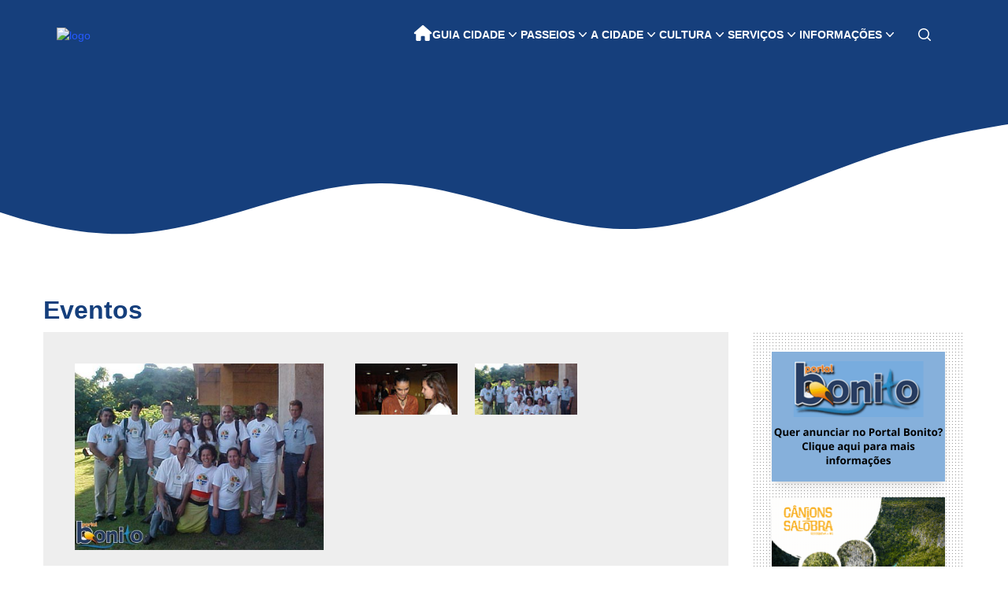

--- FILE ---
content_type: text/html; charset=UTF-8
request_url: https://www.portalbonito.com.br/galeria/fotos-de-bonito/eventos/31/conferencia-estadual-do-meio-ambiente
body_size: 57851
content:
<!DOCTYPE html>
<html lang="pt-BR">

<head>
    <meta http-equiv="Content-Type" content="text/html; charset=utf-8" />
    <title>
        Eventos em Bonito - Celebrações Culturais e Atividades Locais    </title>
    <meta charset="UTF-8">
    <meta name="viewport" content="width=device-width, initial-scale=1">
    <meta name="title" content="Eventos em Bonito - Celebrações Culturais e Atividades Locais" />
    <meta name="theme-color" content="#2896FE">
    <meta name="web_author" content="Solucionar Sistemas Integrados" />
    <meta name="copyright" content="Copyright (c) 2026 Portal Bonito" />
    <meta name="audience" content="ALL" />
    <meta name="googlebot" content="INDEX, FOLLOW" />
    <meta name="revisit-after" content="1 days" />
    <meta name="robots" content="index,follow" />
    <meta name="keywords" content="Eventos em Bonito, Festivais Locais, Atividades Culturais, Programação de Eventos em Bonito, Atrações em Bonito, Entretenimento ao Ar Livre, bonito, ms, bonto ms" />
    <meta name="description" content="Explore a agenda de eventos em Bonito e participe de celebrações culturais e atividades locais. Descubra a riqueza da cena cultural da cidade de Bonito, desde festivais até eventos ao ar livre. Planeje sua visita para se envolver nas atividades da cidade." />
    <link rel="canonical" href="https://www.portalbonito.com.br/galeria/fotos-de-bonito/eventos/31/conferencia-estadual-do-meio-ambiente" />
    <meta property="og:title" content="Eventos em Bonito - Celebrações Culturais e Atividades Locais" />
    <meta property="og:type" content="website" />
    <meta property="og:url"
        content="https://www.portalbonito.com.br/galeria/fotos-de-bonito/eventos/31/conferencia-estadual-do-meio-ambiente" />
    <meta property="og:image" content="https://www.portalbonito.com.br/images/logo.png" />
    <meta property="og:description" content="Explore a agenda de eventos em Bonito e participe de celebrações culturais e atividades locais. Descubra a riqueza da cena cultural da cidade de Bonito, desde festivais até eventos ao ar livre. Planeje sua visita para se envolver nas atividades da cidade." />
    <meta property="geo.region" content="BR-MS" />
    <meta property="geo.placename" content="Bonito" />
    <meta property="geo.position" content="-21.1266;-56.4836" />
    <link rel="icon" href="/_imagens/favicon.ico" />
        <!-- o link do tailwind (_css/tailwind_output.css) deve vir antes dos outros
        para que o mesmo nao sobrescreva o que ja esta funcionando -->
    <link href="/_css/tailwind_output.css" rel="stylesheet">
    <link rel="stylesheet" href="/swiperjs/swiper-bundle.min.css" />
    <link rel="stylesheet" href="/_css/normalize.css" type="text/css">
    <link rel="stylesheet" href="/_css/webflow.css" type="text/css">
    <link rel="stylesheet" href="/_css/style.css?1601155947" type="text/css">


    
    
    <style>
        body {
            margin-left: 0px;
        }

        /* Cor padrão do site */
        .site-default-color {
            color: #153f7c;
        }

        /* background color padrão do site */
        .site-default-background-color {
            background-color: #153f7c;
        }

        .bg-color-change {
            background-color: #153f7c !important;
            transition: background-color 0.3s;
        }

        @keyframes reverse-ken-burns-effect {
            0% {
                transform: scale(1.5) translate(-10%, -10%);
            }

            100% {
                transform: scale(1);
            }
        }

        .scene img {
            will-change: transform, opacity;
            animation: reverse-ken-burns-effect linear 22s forwards;
        }

        .zoom:hover img {
            transform: scale(1.1);
        }

        /* css para o componente de diversidade */
        .card {
            position: relative;
            cursor: pointer;
        }
    </style>




</head>

            <body style="margin: 0px; padding-top: 356px;">
    
    <!-- formulário de busca no site -->
    <div id="search-form"
        class="vw-transition-all vw-duration-300 vw-h-full !vw-max-h-0 vw-overflow-hidden vw-bg-[#153f7c] vw-w-full vw-fixed vw-top-0 vw-z-[100000] vw-flex vw-justify-center vw-items-center">
        <form id="formulario-busca" class="vw-w-full vw-max-w-lg" action="https://www.portalbonito.com.br/busca"
            method="get">
            <div class="vw-flex vw-items-center vw-border-b vw-border-white vw-py-2">
                <input
                    class="vw-appearance-none vw-bg-transparent vw-border-none vw-w-full vw-text-white vw-mr-3 vw-py-1 vw-px-2 vw-leading-tight focus:vw-outline-none vw-text-base"
                    type="search" name="busca" placeholder="ex: Passeios" aria-label="Search" id="Search">
                <button aria-label="Buscar"
                    class="vw-flex vw-gap-2 vw-flex-shrink-0 vw-bg-white hover:vw-bg-white vw-border-white hover:vw-border-white vw-text-sm vw-border-4 vw-text-[#153f7c] vw-py-2 vw-px-2 vw-rounded"
                    type="submit">
                    Buscar
                    <svg xmlns="http://www.w3.org/2000/svg" viewBox="0 0 20 20" fill="currentColor"
                        class="vw-h-5 vw-w-5">
                        <path fill-rule="evenodd"
                            d="M9 3.5a5.5 5.5 0 100 11 5.5 5.5 0 000-11zM2 9a7 7 0 1112.452 4.391l3.328 3.329a.75.75 0 11-1.06 1.06l-3.329-3.328A7 7 0 012 9z"
                            clip-rule="evenodd" />
                    </svg>
                </button>
            </div>
        </form>
        <button aria-label="fechar input de busca" id="close-search-form" class="vw-absolute vw-top-4 vw-right-4">
            <svg class="vw-h-8 vw-w-8" xmlns="http://www.w3.org/2000/svg" height="1em" viewBox="0 0 512 512"
                fill="white">
                <path
                    d="M256 48a208 208 0 1 1 0 416 208 208 0 1 1 0-416zm0 464A256 256 0 1 0 256 0a256 256 0 1 0 0 512zM175 175c-9.4 9.4-9.4 24.6 0 33.9l47 47-47 47c-9.4 9.4-9.4 24.6 0 33.9s24.6 9.4 33.9 0l47-47 47 47c9.4 9.4 24.6 9.4 33.9 0s9.4-24.6 0-33.9l-47-47 47-47c9.4-9.4 9.4-24.6 0-33.9s-24.6-9.4-33.9 0l-47 47-47-47c-9.4-9.4-24.6-9.4-33.9 0z" />
            </svg>
        </button>
    </div>
    <header id="header" class="vw-fixed vw-top-0 vw-w-screen vw-bg-transparent vw-h-32 vw-z-[10000]">
        <div class="container vw-flex vw-justify-between vw-items-center">
            <nav class="vw-mx-auto vw-flex vw-max-w-7xl vw-items-center vw-justify-between vw-p-6 xl:vw-px-8 vw-text-white"
                aria-label="Global">
                <div class="vw-flex ">
                    <a aria-label="Logo Portal Bonito" href="/" class="vw--m-1.5 vw-p-1.5 vw-mr-12">
                        <span class="vw-sr-only">Logo Portal bonito</span>
                        <img class="vw-w-52" src="/images/logo.avif" alt="logo" width="244" height="103" fetchpriority="high">
                    </a>
                </div>
                <div class="vw-flex xl:vw-hidden vw-ml-auto">
                    <button aria-label="Menu" id="open-main-menu" type="button"
                        class="vw--m-2.5 vw-inline-flex vw-items-center vw-justify-center vw-rounded-md vw-p-2.5 vw-text-white vw-gap-1">
                        <span aria-hidden="true" class="vw-sr-only">Open main menu</span>
                        Menu
                        <svg class="vw-h-6 vw-w-6" fill="none" viewBox="0 0 24 24" stroke-width="1.5"
                            stroke="currentColor" aria-hidden="true">
                            <path stroke-linecap="round" stroke-linejoin="round"
                                d="M3.75 6.75h16.5M3.75 12h16.5m-16.5 5.25h16.5" />
                        </svg>
                    </button>
                </div>
                <div class="vw-hidden vw-uppercase xl:vw-flex xl:vw-gap-x-5 xl:vw-items-center">
                    <a aria-label="home" href="https://www.portalbonito.com.br"
                        class="vw-text-sm vw-font-semibold vw-leading-6 vw-text-white">
                        <!-- para trocar a cor do ícone é so alterar o atributo fill -->
                        <svg class="vw-w-6 vw-h-6 vw-pb-1" fill="white" xmlns="http://www.w3.org/2000/svg"
                            viewBox="0 0 576 512">
                            <path
                                d="M575.8 255.5c0 18-15 32.1-32 32.1h-32l.7 160.2c0 2.7-.2 5.4-.5 8.1V472c0 22.1-17.9 40-40 40H456c-1.1 0-2.2 0-3.3-.1c-1.4 .1-2.8 .1-4.2 .1H416 392c-22.1 0-40-17.9-40-40V448 384c0-17.7-14.3-32-32-32H256c-17.7 0-32 14.3-32 32v64 24c0 22.1-17.9 40-40 40H160 128.1c-1.5 0-3-.1-4.5-.2c-1.2 .1-2.4 .2-3.6 .2H104c-22.1 0-40-17.9-40-40V360c0-.9 0-1.9 .1-2.8V287.6H32c-18 0-32-14-32-32.1c0-9 3-17 10-24L266.4 8c7-7 15-8 22-8s15 2 21 7L564.8 231.5c8 7 12 15 11 24z" />
                        </svg>
                    </a>
                                            <div class="vw-relative">
                            <button aria-label="Guia Cidade" type="button"
                                class="vw-uppercase vw-dropdown-btn vw-flex vw-items-center vw-gap-x-1 vw-text-sm vw-font-semibold vw-leading-6 vw-text-white"
                                aria-expanded="false">
                                Guia Cidade                                <svg class="vw-h-5 vw-w-5 vw-flex-none vw-text-white" viewBox="0 0 20 20"
                                    fill="currentColor" aria-hidden="true">
                                    <path fill-rule="evenodd"
                                        d="M5.23 7.21a.75.75 0 011.06.02L10 11.168l3.71-3.938a.75.75 0 111.08 1.04l-4.25 4.5a.75.75 0 01-1.08 0l-4.25-4.5a.75.75 0 01.02-1.06z"
                                        clip-rule="evenodd" />
                                </svg>
                            </button>
                            <div
                                class="vw-bg-white vw-rounded-md vw-dropdown-content vw-capitalize vw-hidden vw-absolute vw--left-8 vw-top-full vw-z-10 vw-mt-3 vw-w-screen vw-max-w-[fit-content] vw-min-w-[300px] vw-overflow-hidden vw-rounded-3xlvw-shadow-lg vw-ring-1 vw-ring-gray-900/5">
                                <div class="vw-p-4">
                                    <div
                                        class="vw-group vw-relative vw-flex vw-items-center vw-gap-x-6 vw-rounded-lg vw-p-4 vw-text-sm vw-leading-6">
                                        <div class="vw-flex-auto">
                                                                                            <a aria-label="Campings"
                                                    href="https://www.portalbonito.com.br/lugares-em-bonito/camping"
                                                    class="vw-block vw-font-semibold vw-text-gray-700 vw-my-2">
                                                    Campings                                                </a>
                                                <hr>
                                                                                            <a aria-label="Gastronomia"
                                                    href="https://www.portalbonito.com.br/lugares-em-bonito/gastronomia"
                                                    class="vw-block vw-font-semibold vw-text-gray-700 vw-my-2">
                                                    Gastronomia                                                </a>
                                                <hr>
                                                                                            <a aria-label="Hospedagens"
                                                    href="https://www.portalbonito.com.br/hospedagens-em-bonito/busca"
                                                    class="vw-block vw-font-semibold vw-text-gray-700 vw-my-2">
                                                    Hospedagens                                                </a>
                                                <hr>
                                                                                            <a aria-label="Lojas e Souvenirs"
                                                    href="https://www.portalbonito.com.br/lugares-em-bonito/lojas-e-souvenirs"
                                                    class="vw-block vw-font-semibold vw-text-gray-700 vw-my-2">
                                                    Lojas e Souvenirs                                                </a>
                                                <hr>
                                                                                            <a aria-label="Onde Curtir"
                                                    href="https://www.portalbonito.com.br/lugares-em-bonito/onde-curtir"
                                                    class="vw-block vw-font-semibold vw-text-gray-700 vw-my-2">
                                                    Onde Curtir                                                </a>
                                                <hr>
                                                                                            <a aria-label="Transportes"
                                                    href="https://www.portalbonito.com.br/transporte-em-bonito/busca"
                                                    class="vw-block vw-font-semibold vw-text-gray-700 vw-my-2">
                                                    Transportes                                                </a>
                                                <hr>
                                            
                                        </div>
                                    </div>
                                </div>
                            </div>
                        </div>
                                            <div class="vw-relative">
                            <button aria-label="Passeios" type="button"
                                class="vw-uppercase vw-dropdown-btn vw-flex vw-items-center vw-gap-x-1 vw-text-sm vw-font-semibold vw-leading-6 vw-text-white"
                                aria-expanded="false">
                                Passeios                                <svg class="vw-h-5 vw-w-5 vw-flex-none vw-text-white" viewBox="0 0 20 20"
                                    fill="currentColor" aria-hidden="true">
                                    <path fill-rule="evenodd"
                                        d="M5.23 7.21a.75.75 0 011.06.02L10 11.168l3.71-3.938a.75.75 0 111.08 1.04l-4.25 4.5a.75.75 0 01-1.08 0l-4.25-4.5a.75.75 0 01.02-1.06z"
                                        clip-rule="evenodd" />
                                </svg>
                            </button>
                            <div
                                class="vw-bg-white vw-rounded-md vw-dropdown-content vw-capitalize vw-hidden vw-absolute vw--left-8 vw-top-full vw-z-10 vw-mt-3 vw-w-screen vw-max-w-[fit-content] vw-min-w-[300px] vw-overflow-hidden vw-rounded-3xlvw-shadow-lg vw-ring-1 vw-ring-gray-900/5">
                                <div class="vw-p-4">
                                    <div
                                        class="vw-group vw-relative vw-flex vw-items-center vw-gap-x-6 vw-rounded-lg vw-p-4 vw-text-sm vw-leading-6">
                                        <div class="vw-flex-auto">
                                                                                            <a aria-label="Passeios em Bonito"
                                                    href="https://www.portalbonito.com.br/passeios-em-bonito"
                                                    class="vw-block vw-font-semibold vw-text-gray-700 vw-my-2">
                                                    Passeios em Bonito                                                </a>
                                                <hr>
                                                                                            <a aria-label="Busque passeios em Bonito"
                                                    href="https://www.portalbonito.com.br/passeios-em-bonito/busca"
                                                    class="vw-block vw-font-semibold vw-text-gray-700 vw-my-2">
                                                    Busque passeios em Bonito                                                </a>
                                                <hr>
                                                                                            <a aria-label="Vídeos de Bonito"
                                                    href="https://www.portalbonito.com.br/galeria/videos-de-bonito"
                                                    class="vw-block vw-font-semibold vw-text-gray-700 vw-my-2">
                                                    Vídeos de Bonito                                                </a>
                                                <hr>
                                            
                                        </div>
                                    </div>
                                </div>
                            </div>
                        </div>
                                            <div class="vw-relative">
                            <button aria-label="A Cidade" type="button"
                                class="vw-uppercase vw-dropdown-btn vw-flex vw-items-center vw-gap-x-1 vw-text-sm vw-font-semibold vw-leading-6 vw-text-white"
                                aria-expanded="false">
                                A Cidade                                <svg class="vw-h-5 vw-w-5 vw-flex-none vw-text-white" viewBox="0 0 20 20"
                                    fill="currentColor" aria-hidden="true">
                                    <path fill-rule="evenodd"
                                        d="M5.23 7.21a.75.75 0 011.06.02L10 11.168l3.71-3.938a.75.75 0 111.08 1.04l-4.25 4.5a.75.75 0 01-1.08 0l-4.25-4.5a.75.75 0 01.02-1.06z"
                                        clip-rule="evenodd" />
                                </svg>
                            </button>
                            <div
                                class="vw-bg-white vw-rounded-md vw-dropdown-content vw-capitalize vw-hidden vw-absolute vw--left-8 vw-top-full vw-z-10 vw-mt-3 vw-w-screen vw-max-w-[fit-content] vw-min-w-[300px] vw-overflow-hidden vw-rounded-3xlvw-shadow-lg vw-ring-1 vw-ring-gray-900/5">
                                <div class="vw-p-4">
                                    <div
                                        class="vw-group vw-relative vw-flex vw-items-center vw-gap-x-6 vw-rounded-lg vw-p-4 vw-text-sm vw-leading-6">
                                        <div class="vw-flex-auto">
                                                                                            <a aria-label="Calendário de Temporada"
                                                    href="https://www.portalbonito.com.br/turismo/calendario"
                                                    class="vw-block vw-font-semibold vw-text-gray-700 vw-my-2">
                                                    Calendário de Temporada                                                </a>
                                                <hr>
                                                                                            <a aria-label="Centro de Convenções"
                                                    href="https://www.portalbonito.com.br/a-cidade/centro-de-convencoes"
                                                    class="vw-block vw-font-semibold vw-text-gray-700 vw-my-2">
                                                    Centro de Convenções                                                </a>
                                                <hr>
                                                                                            <a aria-label="Como Chegar"
                                                    href="https://www.portalbonito.com.br/a-cidade/como-chegar"
                                                    class="vw-block vw-font-semibold vw-text-gray-700 vw-my-2">
                                                    Como Chegar                                                </a>
                                                <hr>
                                                                                            <a aria-label="Dicas de Viagem"
                                                    href="https://www.portalbonito.com.br/turismo/dicas-de-viagem"
                                                    class="vw-block vw-font-semibold vw-text-gray-700 vw-my-2">
                                                    Dicas de Viagem                                                </a>
                                                <hr>
                                                                                            <a aria-label="Fotos de Bonito"
                                                    href="https://www.portalbonito.com.br/galeria/fotos-de-bonito"
                                                    class="vw-block vw-font-semibold vw-text-gray-700 vw-my-2">
                                                    Fotos de Bonito                                                </a>
                                                <hr>
                                                                                            <a aria-label="Matérias da mídia"
                                                    href="https://www.portalbonito.com.br/noticias-de-bonito/busca/bonito-na-midia"
                                                    class="vw-block vw-font-semibold vw-text-gray-700 vw-my-2">
                                                    Matérias da mídia                                                </a>
                                                <hr>
                                                                                            <a aria-label="Mapas"
                                                    href="https://www.portalbonito.com.br/a-cidade/mapas"
                                                    class="vw-block vw-font-semibold vw-text-gray-700 vw-my-2">
                                                    Mapas                                                </a>
                                                <hr>
                                                                                            <a aria-label="Histórico"
                                                    href="https://www.portalbonito.com.br/a-cidade/historico"
                                                    class="vw-block vw-font-semibold vw-text-gray-700 vw-my-2">
                                                    Histórico                                                </a>
                                                <hr>
                                                                                            <a aria-label="Notícias"
                                                    href="https://www.portalbonito.com.br/noticias-de-bonito/busca/noticias-geral"
                                                    class="vw-block vw-font-semibold vw-text-gray-700 vw-my-2">
                                                    Notícias                                                </a>
                                                <hr>
                                                                                            <a aria-label="Serra da Bodoquena"
                                                    href="https://www.portalbonito.com.br/a-cidade/serra-da-bodoquena"
                                                    class="vw-block vw-font-semibold vw-text-gray-700 vw-my-2">
                                                    Serra da Bodoquena                                                </a>
                                                <hr>
                                                                                            <a aria-label="Telefones Úteis"
                                                    href="https://www.portalbonito.com.br/a-cidade/telefones-uteis"
                                                    class="vw-block vw-font-semibold vw-text-gray-700 vw-my-2">
                                                    Telefones Úteis                                                </a>
                                                <hr>
                                            
                                        </div>
                                    </div>
                                </div>
                            </div>
                        </div>
                                            <div class="vw-relative">
                            <button aria-label="Cultura" type="button"
                                class="vw-uppercase vw-dropdown-btn vw-flex vw-items-center vw-gap-x-1 vw-text-sm vw-font-semibold vw-leading-6 vw-text-white"
                                aria-expanded="false">
                                Cultura                                <svg class="vw-h-5 vw-w-5 vw-flex-none vw-text-white" viewBox="0 0 20 20"
                                    fill="currentColor" aria-hidden="true">
                                    <path fill-rule="evenodd"
                                        d="M5.23 7.21a.75.75 0 011.06.02L10 11.168l3.71-3.938a.75.75 0 111.08 1.04l-4.25 4.5a.75.75 0 01-1.08 0l-4.25-4.5a.75.75 0 01.02-1.06z"
                                        clip-rule="evenodd" />
                                </svg>
                            </button>
                            <div
                                class="vw-bg-white vw-rounded-md vw-dropdown-content vw-capitalize vw-hidden vw-absolute vw--left-8 vw-top-full vw-z-10 vw-mt-3 vw-w-screen vw-max-w-[fit-content] vw-min-w-[300px] vw-overflow-hidden vw-rounded-3xlvw-shadow-lg vw-ring-1 vw-ring-gray-900/5">
                                <div class="vw-p-4">
                                    <div
                                        class="vw-group vw-relative vw-flex vw-items-center vw-gap-x-6 vw-rounded-lg vw-p-4 vw-text-sm vw-leading-6">
                                        <div class="vw-flex-auto">
                                                                                            <a aria-label="Culinária Pantaneira"
                                                    href="https://www.portalbonito.com.br/cultura/culinaria-pantaneira"
                                                    class="vw-block vw-font-semibold vw-text-gray-700 vw-my-2">
                                                    Culinária Pantaneira                                                </a>
                                                <hr>
                                                                                            <a aria-label="Estudos"
                                                    href="https://www.portalbonito.com.br/cultura/estudos"
                                                    class="vw-block vw-font-semibold vw-text-gray-700 vw-my-2">
                                                    Estudos                                                </a>
                                                <hr>
                                                                                            <a aria-label="Folclore"
                                                    href="https://www.portalbonito.com.br/cultura/folclore"
                                                    class="vw-block vw-font-semibold vw-text-gray-700 vw-my-2">
                                                    Folclore                                                </a>
                                                <hr>
                                                                                            <a aria-label="Tribos Indígenas"
                                                    href="https://www.portalbonito.com.br/cultura/tribos-indigenas"
                                                    class="vw-block vw-font-semibold vw-text-gray-700 vw-my-2">
                                                    Tribos Indígenas                                                </a>
                                                <hr>
                                            
                                        </div>
                                    </div>
                                </div>
                            </div>
                        </div>
                                            <div class="vw-relative">
                            <button aria-label="Serviços" type="button"
                                class="vw-uppercase vw-dropdown-btn vw-flex vw-items-center vw-gap-x-1 vw-text-sm vw-font-semibold vw-leading-6 vw-text-white"
                                aria-expanded="false">
                                Serviços                                <svg class="vw-h-5 vw-w-5 vw-flex-none vw-text-white" viewBox="0 0 20 20"
                                    fill="currentColor" aria-hidden="true">
                                    <path fill-rule="evenodd"
                                        d="M5.23 7.21a.75.75 0 011.06.02L10 11.168l3.71-3.938a.75.75 0 111.08 1.04l-4.25 4.5a.75.75 0 01-1.08 0l-4.25-4.5a.75.75 0 01.02-1.06z"
                                        clip-rule="evenodd" />
                                </svg>
                            </button>
                            <div
                                class="vw-bg-white vw-rounded-md vw-dropdown-content vw-capitalize vw-hidden vw-absolute vw--left-8 vw-top-full vw-z-10 vw-mt-3 vw-w-screen vw-max-w-[fit-content] vw-min-w-[300px] vw-overflow-hidden vw-rounded-3xlvw-shadow-lg vw-ring-1 vw-ring-gray-900/5">
                                <div class="vw-p-4">
                                    <div
                                        class="vw-group vw-relative vw-flex vw-items-center vw-gap-x-6 vw-rounded-lg vw-p-4 vw-text-sm vw-leading-6">
                                        <div class="vw-flex-auto">
                                                                                            <a aria-label="Cartões Postais"
                                                    href="https://www.portalbonito.com.br/cartoes-postais"
                                                    class="vw-block vw-font-semibold vw-text-gray-700 vw-my-2">
                                                    Cartões Postais                                                </a>
                                                <hr>
                                                                                            <a aria-label="Informações"
                                                    href="https://www.portalbonito.com.br/servicos/informacoes"
                                                    class="vw-block vw-font-semibold vw-text-gray-700 vw-my-2">
                                                    Informações                                                </a>
                                                <hr>
                                                                                            <a aria-label="Promoções"
                                                    href="https://www.portalbonito.com.br/promocoes"
                                                    class="vw-block vw-font-semibold vw-text-gray-700 vw-my-2">
                                                    Promoções                                                </a>
                                                <hr>
                                                                                            <a aria-label="Wallpapers de Bonito"
                                                    href="https://www.portalbonito.com.br/galeria/wallpapers-de-bonito"
                                                    class="vw-block vw-font-semibold vw-text-gray-700 vw-my-2">
                                                    Wallpapers de Bonito                                                </a>
                                                <hr>
                                            
                                        </div>
                                    </div>
                                </div>
                            </div>
                        </div>
                                            <div class="vw-relative">
                            <button aria-label="Informações" type="button"
                                class="vw-uppercase vw-dropdown-btn vw-flex vw-items-center vw-gap-x-1 vw-text-sm vw-font-semibold vw-leading-6 vw-text-white"
                                aria-expanded="false">
                                Informações                                <svg class="vw-h-5 vw-w-5 vw-flex-none vw-text-white" viewBox="0 0 20 20"
                                    fill="currentColor" aria-hidden="true">
                                    <path fill-rule="evenodd"
                                        d="M5.23 7.21a.75.75 0 011.06.02L10 11.168l3.71-3.938a.75.75 0 111.08 1.04l-4.25 4.5a.75.75 0 01-1.08 0l-4.25-4.5a.75.75 0 01.02-1.06z"
                                        clip-rule="evenodd" />
                                </svg>
                            </button>
                            <div
                                class="vw-bg-white vw-rounded-md vw-dropdown-content vw-capitalize vw-hidden vw-absolute vw--left-8 vw-top-full vw-z-10 vw-mt-3 vw-w-screen vw-max-w-[fit-content] vw-min-w-[300px] vw-overflow-hidden vw-rounded-3xlvw-shadow-lg vw-ring-1 vw-ring-gray-900/5">
                                <div class="vw-p-4">
                                    <div
                                        class="vw-group vw-relative vw-flex vw-items-center vw-gap-x-6 vw-rounded-lg vw-p-4 vw-text-sm vw-leading-6">
                                        <div class="vw-flex-auto">
                                                                                            <a aria-label="Contato"
                                                    href="https://www.portalbonito.com.br/contato"
                                                    class="vw-block vw-font-semibold vw-text-gray-700 vw-my-2">
                                                    Contato                                                </a>
                                                <hr>
                                                                                            <a aria-label="Imprensa"
                                                    href="https://www.portalbonito.com.br/noticias-de-bonito/busca/imprensa"
                                                    class="vw-block vw-font-semibold vw-text-gray-700 vw-my-2">
                                                    Imprensa                                                </a>
                                                <hr>
                                                                                            <a aria-label="Prêmios"
                                                    href="https://www.portalbonito.com.br/info/premios"
                                                    class="vw-block vw-font-semibold vw-text-gray-700 vw-my-2">
                                                    Prêmios                                                </a>
                                                <hr>
                                                                                            <a aria-label="Publicidade"
                                                    href="https://www.portalbonito.com.br/info/publicidade"
                                                    class="vw-block vw-font-semibold vw-text-gray-700 vw-my-2">
                                                    Publicidade                                                </a>
                                                <hr>
                                            
                                        </div>
                                    </div>
                                </div>
                            </div>
                        </div>
                                        <!-- Link normal, sem drop down -->
                    <!-- <a href="#" class="vw-text-sm vw-font-semibold vw-leading-6 vw-text-white">Outros</a> -->
                    <div>
                        <!--Search button-->
                        <button aria-label="abrir menu de busca" id="open-search-form"
                            class="vw-relative vw-z-[2] vw-flex vw-items-center vw-bg-transparent vw-px-6 vw-py-2.5 vw-text-xs vw-font-medium vw-uppercase vw-text-white"
                            type="submit">
                            <svg xmlns="http://www.w3.org/2000/svg" viewBox="0 0 20 20" fill="currentColor"
                                class="vw-h-5 vw-w-5">
                                <path fill-rule="evenodd"
                                    d="M9 3.5a5.5 5.5 0 100 11 5.5 5.5 0 000-11zM2 9a7 7 0 1112.452 4.391l3.328 3.329a.75.75 0 11-1.06 1.06l-3.329-3.328A7 7 0 012 9z"
                                    clip-rule="evenodd" />
                            </svg>
                        </button>
                    </div>
                </div>
            </nav>
            <!-- Mobile menu, show/hide based on menu open state. -->
            <div id="mobile-menu" class="vw-hidden xl:vw-hidden vw-uppercase" role="dialog" aria-modal="true">
                <!-- Background backdrop, show/hide based on slide-over state. -->
                <div class="vw-fixed vw-inset-0 vw-z-10"></div>
                <div
                    class="vw-fixed vw-bg-gradient-to-b vw-from-[#153f7c] vw-to-blue-300 vw-inset-y-0 vw-right-0 vw-z-10 vw-w-full vw-overflow-y-auto vw-bg-white vw-px-6 vw-py-6 sm:vw-max-w-sm sm:vw-ring-1 sm:ring-gray-900/10">
                    <div class="vw-flex vw-items-center vw-justify-between">
                        <button aria-label="fechar menu" id="close-main-menu" type="button"
                            class="vw--m-2.5 vw-rounded-md vw-p-2.5 vw-text-white !vw-flex vw-gap-1">
                            <span class="vw-sr-only">fechar menu</span>
                            <svg class="vw-h-6 vw-w-6" fill="none" viewBox="0 0 24 24" stroke-width="1.5"
                                stroke="currentColor" aria-hidden="true">
                                <path stroke-linecap="round" stroke-linejoin="round" d="M6 18L18 6M6 6l12 12" />
                            </svg>
                        </button>
                    </div>
                    <div class="vw-mt-6 vw-flow-root">
                        <div class="vw--my-6 vw-divide-y vw-divide-gray-500/10">
                            <div class="vw-space-y-2 vw-py-6">
                                <a aria-label="home" href="https://www.portalbonito.com.br"
                                    class="vw--mx-3 vw-block vw-rounded-lg vw-px-3 vw-py-2 vw-text-base vw-font-semibold vw-leading-7 vw-text-white">Home</a>
                                                                    <div class="vw--mx-3">
                                        <button aria-label="Guia Cidade" type="button"
                                            class="vw-uppercase vw-dropdown-btn vw-flex vw-w-full vw-items-center vw-justify-between vw-rounded-lg vw-py-2 vw-pl-3 vw-pr-3.5 vw-text-base vw-font-semibold vw-leading-7 vw-text-white"
                                            aria-controls="disclosure-1" aria-expanded="false">
                                            Guia Cidade                                            <svg class="vw-h-5 vw-w-5 vw-flex-none" viewBox="0 0 20 20" fill="currentColor"
                                                aria-hidden="true">
                                                <path fill-rule="evenodd"
                                                    d="M5.23 7.21a.75.75 0 011.06.02L10 11.168l3.71-3.938a.75.75 0 111.08 1.04l-4.25 4.5a.75.75 0 01-1.08 0l-4.25-4.5a.75.75 0 01.02-1.06z"
                                                    clip-rule="evenodd" />
                                            </svg>
                                        </button>
                                        <div class="vw-dropdown-content vw-hidden vw-mt-2 vw-space-y-2">
                                                                                            <a aria-label="Campings 0"
                                                    href="https://www.portalbonito.com.br/lugares-em-bonito/camping"
                                                    class="vw-block vw-rounded-lg vw-py-2 vw-pl-6 vw-pr-3 vw-text-sm vw-font-semibold vw-leading-7 vw-text-white vw-capitalize">
                                                    Campings                                                </a>
                                                                                            <a aria-label="Gastronomia 1"
                                                    href="https://www.portalbonito.com.br/lugares-em-bonito/gastronomia"
                                                    class="vw-block vw-rounded-lg vw-py-2 vw-pl-6 vw-pr-3 vw-text-sm vw-font-semibold vw-leading-7 vw-text-white vw-capitalize">
                                                    Gastronomia                                                </a>
                                                                                            <a aria-label="Hospedagens 2"
                                                    href="https://www.portalbonito.com.br/hospedagens-em-bonito/busca"
                                                    class="vw-block vw-rounded-lg vw-py-2 vw-pl-6 vw-pr-3 vw-text-sm vw-font-semibold vw-leading-7 vw-text-white vw-capitalize">
                                                    Hospedagens                                                </a>
                                                                                            <a aria-label="Lojas e Souvenirs 3"
                                                    href="https://www.portalbonito.com.br/lugares-em-bonito/lojas-e-souvenirs"
                                                    class="vw-block vw-rounded-lg vw-py-2 vw-pl-6 vw-pr-3 vw-text-sm vw-font-semibold vw-leading-7 vw-text-white vw-capitalize">
                                                    Lojas e Souvenirs                                                </a>
                                                                                            <a aria-label="Onde Curtir 4"
                                                    href="https://www.portalbonito.com.br/lugares-em-bonito/onde-curtir"
                                                    class="vw-block vw-rounded-lg vw-py-2 vw-pl-6 vw-pr-3 vw-text-sm vw-font-semibold vw-leading-7 vw-text-white vw-capitalize">
                                                    Onde Curtir                                                </a>
                                                                                            <a aria-label="Transportes 5"
                                                    href="https://www.portalbonito.com.br/transporte-em-bonito/busca"
                                                    class="vw-block vw-rounded-lg vw-py-2 vw-pl-6 vw-pr-3 vw-text-sm vw-font-semibold vw-leading-7 vw-text-white vw-capitalize">
                                                    Transportes                                                </a>
                                                                                    </div>
                                    </div>
                                                                    <div class="vw--mx-3">
                                        <button aria-label="Passeios" type="button"
                                            class="vw-uppercase vw-dropdown-btn vw-flex vw-w-full vw-items-center vw-justify-between vw-rounded-lg vw-py-2 vw-pl-3 vw-pr-3.5 vw-text-base vw-font-semibold vw-leading-7 vw-text-white"
                                            aria-controls="disclosure-1" aria-expanded="false">
                                            Passeios                                            <svg class="vw-h-5 vw-w-5 vw-flex-none" viewBox="0 0 20 20" fill="currentColor"
                                                aria-hidden="true">
                                                <path fill-rule="evenodd"
                                                    d="M5.23 7.21a.75.75 0 011.06.02L10 11.168l3.71-3.938a.75.75 0 111.08 1.04l-4.25 4.5a.75.75 0 01-1.08 0l-4.25-4.5a.75.75 0 01.02-1.06z"
                                                    clip-rule="evenodd" />
                                            </svg>
                                        </button>
                                        <div class="vw-dropdown-content vw-hidden vw-mt-2 vw-space-y-2">
                                                                                            <a aria-label="Passeios em Bonito 0"
                                                    href="https://www.portalbonito.com.br/passeios-em-bonito"
                                                    class="vw-block vw-rounded-lg vw-py-2 vw-pl-6 vw-pr-3 vw-text-sm vw-font-semibold vw-leading-7 vw-text-white vw-capitalize">
                                                    Passeios em Bonito                                                </a>
                                                                                            <a aria-label="Busque passeios em Bonito 1"
                                                    href="https://www.portalbonito.com.br/passeios-em-bonito/busca"
                                                    class="vw-block vw-rounded-lg vw-py-2 vw-pl-6 vw-pr-3 vw-text-sm vw-font-semibold vw-leading-7 vw-text-white vw-capitalize">
                                                    Busque passeios em Bonito                                                </a>
                                                                                            <a aria-label="Vídeos de Bonito 2"
                                                    href="https://www.portalbonito.com.br/galeria/videos-de-bonito"
                                                    class="vw-block vw-rounded-lg vw-py-2 vw-pl-6 vw-pr-3 vw-text-sm vw-font-semibold vw-leading-7 vw-text-white vw-capitalize">
                                                    Vídeos de Bonito                                                </a>
                                                                                    </div>
                                    </div>
                                                                    <div class="vw--mx-3">
                                        <button aria-label="A Cidade" type="button"
                                            class="vw-uppercase vw-dropdown-btn vw-flex vw-w-full vw-items-center vw-justify-between vw-rounded-lg vw-py-2 vw-pl-3 vw-pr-3.5 vw-text-base vw-font-semibold vw-leading-7 vw-text-white"
                                            aria-controls="disclosure-1" aria-expanded="false">
                                            A Cidade                                            <svg class="vw-h-5 vw-w-5 vw-flex-none" viewBox="0 0 20 20" fill="currentColor"
                                                aria-hidden="true">
                                                <path fill-rule="evenodd"
                                                    d="M5.23 7.21a.75.75 0 011.06.02L10 11.168l3.71-3.938a.75.75 0 111.08 1.04l-4.25 4.5a.75.75 0 01-1.08 0l-4.25-4.5a.75.75 0 01.02-1.06z"
                                                    clip-rule="evenodd" />
                                            </svg>
                                        </button>
                                        <div class="vw-dropdown-content vw-hidden vw-mt-2 vw-space-y-2">
                                                                                            <a aria-label="Calendário de Temporada 0"
                                                    href="https://www.portalbonito.com.br/turismo/calendario"
                                                    class="vw-block vw-rounded-lg vw-py-2 vw-pl-6 vw-pr-3 vw-text-sm vw-font-semibold vw-leading-7 vw-text-white vw-capitalize">
                                                    Calendário de Temporada                                                </a>
                                                                                            <a aria-label="Centro de Convenções 1"
                                                    href="https://www.portalbonito.com.br/a-cidade/centro-de-convencoes"
                                                    class="vw-block vw-rounded-lg vw-py-2 vw-pl-6 vw-pr-3 vw-text-sm vw-font-semibold vw-leading-7 vw-text-white vw-capitalize">
                                                    Centro de Convenções                                                </a>
                                                                                            <a aria-label="Como Chegar 2"
                                                    href="https://www.portalbonito.com.br/a-cidade/como-chegar"
                                                    class="vw-block vw-rounded-lg vw-py-2 vw-pl-6 vw-pr-3 vw-text-sm vw-font-semibold vw-leading-7 vw-text-white vw-capitalize">
                                                    Como Chegar                                                </a>
                                                                                            <a aria-label="Dicas de Viagem 3"
                                                    href="https://www.portalbonito.com.br/turismo/dicas-de-viagem"
                                                    class="vw-block vw-rounded-lg vw-py-2 vw-pl-6 vw-pr-3 vw-text-sm vw-font-semibold vw-leading-7 vw-text-white vw-capitalize">
                                                    Dicas de Viagem                                                </a>
                                                                                            <a aria-label="Fotos de Bonito 4"
                                                    href="https://www.portalbonito.com.br/galeria/fotos-de-bonito"
                                                    class="vw-block vw-rounded-lg vw-py-2 vw-pl-6 vw-pr-3 vw-text-sm vw-font-semibold vw-leading-7 vw-text-white vw-capitalize">
                                                    Fotos de Bonito                                                </a>
                                                                                            <a aria-label="Matérias da mídia 5"
                                                    href="https://www.portalbonito.com.br/noticias-de-bonito/busca/bonito-na-midia"
                                                    class="vw-block vw-rounded-lg vw-py-2 vw-pl-6 vw-pr-3 vw-text-sm vw-font-semibold vw-leading-7 vw-text-white vw-capitalize">
                                                    Matérias da mídia                                                </a>
                                                                                            <a aria-label="Mapas 6"
                                                    href="https://www.portalbonito.com.br/a-cidade/mapas"
                                                    class="vw-block vw-rounded-lg vw-py-2 vw-pl-6 vw-pr-3 vw-text-sm vw-font-semibold vw-leading-7 vw-text-white vw-capitalize">
                                                    Mapas                                                </a>
                                                                                            <a aria-label="Histórico 7"
                                                    href="https://www.portalbonito.com.br/a-cidade/historico"
                                                    class="vw-block vw-rounded-lg vw-py-2 vw-pl-6 vw-pr-3 vw-text-sm vw-font-semibold vw-leading-7 vw-text-white vw-capitalize">
                                                    Histórico                                                </a>
                                                                                            <a aria-label="Notícias 8"
                                                    href="https://www.portalbonito.com.br/noticias-de-bonito/busca/noticias-geral"
                                                    class="vw-block vw-rounded-lg vw-py-2 vw-pl-6 vw-pr-3 vw-text-sm vw-font-semibold vw-leading-7 vw-text-white vw-capitalize">
                                                    Notícias                                                </a>
                                                                                            <a aria-label="Serra da Bodoquena 9"
                                                    href="https://www.portalbonito.com.br/a-cidade/serra-da-bodoquena"
                                                    class="vw-block vw-rounded-lg vw-py-2 vw-pl-6 vw-pr-3 vw-text-sm vw-font-semibold vw-leading-7 vw-text-white vw-capitalize">
                                                    Serra da Bodoquena                                                </a>
                                                                                            <a aria-label="Telefones Úteis 10"
                                                    href="https://www.portalbonito.com.br/a-cidade/telefones-uteis"
                                                    class="vw-block vw-rounded-lg vw-py-2 vw-pl-6 vw-pr-3 vw-text-sm vw-font-semibold vw-leading-7 vw-text-white vw-capitalize">
                                                    Telefones Úteis                                                </a>
                                                                                    </div>
                                    </div>
                                                                    <div class="vw--mx-3">
                                        <button aria-label="Cultura" type="button"
                                            class="vw-uppercase vw-dropdown-btn vw-flex vw-w-full vw-items-center vw-justify-between vw-rounded-lg vw-py-2 vw-pl-3 vw-pr-3.5 vw-text-base vw-font-semibold vw-leading-7 vw-text-white"
                                            aria-controls="disclosure-1" aria-expanded="false">
                                            Cultura                                            <svg class="vw-h-5 vw-w-5 vw-flex-none" viewBox="0 0 20 20" fill="currentColor"
                                                aria-hidden="true">
                                                <path fill-rule="evenodd"
                                                    d="M5.23 7.21a.75.75 0 011.06.02L10 11.168l3.71-3.938a.75.75 0 111.08 1.04l-4.25 4.5a.75.75 0 01-1.08 0l-4.25-4.5a.75.75 0 01.02-1.06z"
                                                    clip-rule="evenodd" />
                                            </svg>
                                        </button>
                                        <div class="vw-dropdown-content vw-hidden vw-mt-2 vw-space-y-2">
                                                                                            <a aria-label="Culinária Pantaneira 0"
                                                    href="https://www.portalbonito.com.br/cultura/culinaria-pantaneira"
                                                    class="vw-block vw-rounded-lg vw-py-2 vw-pl-6 vw-pr-3 vw-text-sm vw-font-semibold vw-leading-7 vw-text-white vw-capitalize">
                                                    Culinária Pantaneira                                                </a>
                                                                                            <a aria-label="Estudos 1"
                                                    href="https://www.portalbonito.com.br/cultura/estudos"
                                                    class="vw-block vw-rounded-lg vw-py-2 vw-pl-6 vw-pr-3 vw-text-sm vw-font-semibold vw-leading-7 vw-text-white vw-capitalize">
                                                    Estudos                                                </a>
                                                                                            <a aria-label="Folclore 2"
                                                    href="https://www.portalbonito.com.br/cultura/folclore"
                                                    class="vw-block vw-rounded-lg vw-py-2 vw-pl-6 vw-pr-3 vw-text-sm vw-font-semibold vw-leading-7 vw-text-white vw-capitalize">
                                                    Folclore                                                </a>
                                                                                            <a aria-label="Tribos Indígenas 3"
                                                    href="https://www.portalbonito.com.br/cultura/tribos-indigenas"
                                                    class="vw-block vw-rounded-lg vw-py-2 vw-pl-6 vw-pr-3 vw-text-sm vw-font-semibold vw-leading-7 vw-text-white vw-capitalize">
                                                    Tribos Indígenas                                                </a>
                                                                                    </div>
                                    </div>
                                                                    <div class="vw--mx-3">
                                        <button aria-label="Serviços" type="button"
                                            class="vw-uppercase vw-dropdown-btn vw-flex vw-w-full vw-items-center vw-justify-between vw-rounded-lg vw-py-2 vw-pl-3 vw-pr-3.5 vw-text-base vw-font-semibold vw-leading-7 vw-text-white"
                                            aria-controls="disclosure-1" aria-expanded="false">
                                            Serviços                                            <svg class="vw-h-5 vw-w-5 vw-flex-none" viewBox="0 0 20 20" fill="currentColor"
                                                aria-hidden="true">
                                                <path fill-rule="evenodd"
                                                    d="M5.23 7.21a.75.75 0 011.06.02L10 11.168l3.71-3.938a.75.75 0 111.08 1.04l-4.25 4.5a.75.75 0 01-1.08 0l-4.25-4.5a.75.75 0 01.02-1.06z"
                                                    clip-rule="evenodd" />
                                            </svg>
                                        </button>
                                        <div class="vw-dropdown-content vw-hidden vw-mt-2 vw-space-y-2">
                                                                                            <a aria-label="Cartões Postais 0"
                                                    href="https://www.portalbonito.com.br/cartoes-postais"
                                                    class="vw-block vw-rounded-lg vw-py-2 vw-pl-6 vw-pr-3 vw-text-sm vw-font-semibold vw-leading-7 vw-text-white vw-capitalize">
                                                    Cartões Postais                                                </a>
                                                                                            <a aria-label="Informações 1"
                                                    href="https://www.portalbonito.com.br/servicos/informacoes"
                                                    class="vw-block vw-rounded-lg vw-py-2 vw-pl-6 vw-pr-3 vw-text-sm vw-font-semibold vw-leading-7 vw-text-white vw-capitalize">
                                                    Informações                                                </a>
                                                                                            <a aria-label="Promoções 2"
                                                    href="https://www.portalbonito.com.br/promocoes"
                                                    class="vw-block vw-rounded-lg vw-py-2 vw-pl-6 vw-pr-3 vw-text-sm vw-font-semibold vw-leading-7 vw-text-white vw-capitalize">
                                                    Promoções                                                </a>
                                                                                            <a aria-label="Wallpapers de Bonito 3"
                                                    href="https://www.portalbonito.com.br/galeria/wallpapers-de-bonito"
                                                    class="vw-block vw-rounded-lg vw-py-2 vw-pl-6 vw-pr-3 vw-text-sm vw-font-semibold vw-leading-7 vw-text-white vw-capitalize">
                                                    Wallpapers de Bonito                                                </a>
                                                                                    </div>
                                    </div>
                                                                    <div class="vw--mx-3">
                                        <button aria-label="Informações" type="button"
                                            class="vw-uppercase vw-dropdown-btn vw-flex vw-w-full vw-items-center vw-justify-between vw-rounded-lg vw-py-2 vw-pl-3 vw-pr-3.5 vw-text-base vw-font-semibold vw-leading-7 vw-text-white"
                                            aria-controls="disclosure-1" aria-expanded="false">
                                            Informações                                            <svg class="vw-h-5 vw-w-5 vw-flex-none" viewBox="0 0 20 20" fill="currentColor"
                                                aria-hidden="true">
                                                <path fill-rule="evenodd"
                                                    d="M5.23 7.21a.75.75 0 011.06.02L10 11.168l3.71-3.938a.75.75 0 111.08 1.04l-4.25 4.5a.75.75 0 01-1.08 0l-4.25-4.5a.75.75 0 01.02-1.06z"
                                                    clip-rule="evenodd" />
                                            </svg>
                                        </button>
                                        <div class="vw-dropdown-content vw-hidden vw-mt-2 vw-space-y-2">
                                                                                            <a aria-label="Contato 0"
                                                    href="https://www.portalbonito.com.br/contato"
                                                    class="vw-block vw-rounded-lg vw-py-2 vw-pl-6 vw-pr-3 vw-text-sm vw-font-semibold vw-leading-7 vw-text-white vw-capitalize">
                                                    Contato                                                </a>
                                                                                            <a aria-label="Imprensa 1"
                                                    href="https://www.portalbonito.com.br/noticias-de-bonito/busca/imprensa"
                                                    class="vw-block vw-rounded-lg vw-py-2 vw-pl-6 vw-pr-3 vw-text-sm vw-font-semibold vw-leading-7 vw-text-white vw-capitalize">
                                                    Imprensa                                                </a>
                                                                                            <a aria-label="Prêmios 2"
                                                    href="https://www.portalbonito.com.br/info/premios"
                                                    class="vw-block vw-rounded-lg vw-py-2 vw-pl-6 vw-pr-3 vw-text-sm vw-font-semibold vw-leading-7 vw-text-white vw-capitalize">
                                                    Prêmios                                                </a>
                                                                                            <a aria-label="Publicidade 3"
                                                    href="https://www.portalbonito.com.br/info/publicidade"
                                                    class="vw-block vw-rounded-lg vw-py-2 vw-pl-6 vw-pr-3 vw-text-sm vw-font-semibold vw-leading-7 vw-text-white vw-capitalize">
                                                    Publicidade                                                </a>
                                                                                    </div>
                                    </div>
                                                                <form id="form-busca" action="https://www.portalbonito.com.br/busca" method="get">
                                    <div class="vw-relative vw-flex vw-w-full vw-items-stretch">
                                        <input aria-labelledby="form-busca" type="search" name="busca"
                                            class="vw-text-white vw-relative vw-m-0 vw--mr-0.5 vw-block w-[1px] vw-min-w-0 vw-flex-auto vw-rounded-l vw-border vw-border-solid border-neutral-300 vw-bg-transparent vw-bg-clip-padding vw-px-3 py-[0.25rem] vw-text-base vw-font-normal leading-[1.6] text-neutral-700 vw-outline-none vw-transition vw-duration-200 vw-ease-in-out focus:z-[3] focus:border-primary focus:text-neutral-700 focus:shadow-[inset_0_0_0_1px_rgb(59,113,202)] focus:vw-outline-none dark:border-neutral-600 dark:text-neutral-200 dark:placeholder:text-neutral-200 dark:focus:border-primary"
                                            placeholder="Buscar" aria-label="Search" aria-describedby="button-addon1" />

                                        <!--Search button-->
                                        <button
                                            class="vw-relative vw-z-[2] vw-border vw-border-white vw-flex vw-items-center vw-rounded-r bg-primary vw-px-6 vw-py-2.5 vw-text-xs vw-font-medium vw-uppercase vw-leading-tight vw-text-white vw-shadow-md "
                                            type="submit">
                                            <svg xmlns="http://www.w3.org/2000/svg" viewBox="0 0 20 20"
                                                fill="currentColor" class="vw-h-5 vw-w-5">
                                                <path fill-rule="evenodd"
                                                    d="M9 3.5a5.5 5.5 0 100 11 5.5 5.5 0 000-11zM2 9a7 7 0 1112.452 4.391l3.328 3.329a.75.75 0 11-1.06 1.06l-3.329-3.328A7 7 0 012 9z"
                                                    clip-rule="evenodd" />
                                            </svg>
                                        </button>
                                    </div>
                                </form>
                            </div>
                            <div class="vw-py-6">
                                <!-- <a href="#" class="vw--mx-3 vw-block vw-rounded-lg vw-px-3 vw-py-2.5 vw-text-base vw-font-semibold vw-leading-7 vw-text-gray-900 hover:vw-bg-gray-50">Log in</a> -->
                            </div>
                        </div>
                    </div>
                </div>
            </div>
    </header>

            <section class="wave-section vw-absolute vw-top-0 vw-right-0 vw-left-0 vw-w-full vw-bg-[#163F7C]">
            <div class="vw-w-full">
                <img class="vw-w-full -vw-mb-1 vw-object-cover vw-h-[350px] 3xl:vw-h-[400px]"
                    src="/imagens/hero-wave-desktop.svg" alt="imagem do onda" height="67" width="300" fetchpriority="high">
            </div>
        </section>
        
    <!-- executa este javascript somente depois que o html estiver totalmente carregado -->
    <script defer type="text/javascript">
        document.addEventListener('DOMContentLoaded', function () {
            const openButton = document.getElementById('open-main-menu');
            const closeButton = document.getElementById('close-main-menu');
            const menu = document.getElementById('mobile-menu');

            function showMenu() {
                menu.style.display = 'block';
                closeButton.style.display = 'block';
                openButton.style.display = 'none';
            }

            function hideMenu() {
                menu.style.display = 'none';
                closeButton.style.display = 'none';
                openButton.style.display = 'block';
            }

            openButton.addEventListener('click', showMenu);
            closeButton.addEventListener('click', hideMenu);
        });
    </script>
    <script defer type="text/javascript">
        document.addEventListener('DOMContentLoaded', (event) => {
            const header = document.getElementById('header');

            function checkScroll() {
                let scrollPosition = window.scrollY || window.pageYOffset;
                if (scrollPosition > 0) {
                    header.classList.add('bg-color-change');
                } else {
                    header.classList.remove('bg-color-change');
                }
            }

            window.addEventListener('scroll', checkScroll);
        });
    </script>
    <script defer type="text/javascript">
        document.addEventListener('DOMContentLoaded', function () {
            const dropDowns = document.querySelectorAll('.vw-dropdown-btn');

            function closeAllModals() {
                dropDowns.forEach(btn => {
                    const content = btn.nextElementSibling;
                    const svg = btn.querySelector('svg'); // seleciona o SVG dentro do botão
                    content?.classList?.add('vw-hidden');
                    svg?.classList?.remove('vw-rotate-180'); // remove a rotação quando fecha
                    svg?.classList?.add('vw-rotate-0'); // retorna ao estado normal
                });
            };

            function someOpen() {
                let hasOneOpen = false;
                dropDowns.forEach(btn => {
                    if (!btn.nextElementSibling.classList.contains('vw-hidden')) {
                        hasOneOpen = true;
                    }
                });
                return hasOneOpen;
            }

            dropDowns.forEach(btn => {

                btn.addEventListener('click', (e) => {
                    const content = btn.nextElementSibling;
                    const svg = btn.querySelector('svg'); // seleciona o SVG dentro do botão
                    if (someOpen() && content.classList.contains('vw-hidden')) {
                        closeAllModals();
                    }
                    if (content?.classList?.contains('vw-hidden')) {
                        content?.classList?.remove('vw-hidden');
                        svg?.classList?.remove('vw-rotate-0'); // remove o estado normal
                        svg?.classList?.add('vw-rotate-180'); // adiciona a rotação
                    } else {
                        closeAllModals();
                    }
                });
            });
        });
    </script>
<div id="full-image-swiper"
    class="vw-flex vw-h-0 vw-w-0 vw-fixed vw-z-[500000] vw-top-0 vw-bottom-0 vw-bg-[rgba(0,0,0,0.85)]  vw-justify-center vw-items-center">
    <!-- Swiper -->
    <div class="vw-h-3/4 vw-w-3/4 vw-relative">
        <div id="closeExpandableSwiper"
            class="vw-hidden vw-z-[1000] vw-text-xl close-full-swiper vw-cursor-pointer vw-absolute vw-top-[-26px] vw-right-[-30px] vw-border-black vw-bg-white vw-text-[#163F7C] vw-border vw-rounded-[100%] vw-px-[10px] vw-py-[3px]">
            X
        </div>
        <div id="expandableSwiper" class="swiper expandableSwiperFullScreen vw-w-full vw-h-full vw-opacity-100">

            <div class="swiper-wrapper">
                                    <div class="swiper-slide expandableimg-0">
                        <img src="/thumb_galeria.php?img=60574c801f6a0184f9.97219995.jpg&id=31"
                            class="vw-w-full vw-object-cover vw-h-full vw-opacity-100 vw-relative" />
                    </div>
                                    <div class="swiper-slide expandableimg-1">
                        <img src="/thumb_galeria.php?img=11394c801f69e9d6d2.93158416.jpg&id=31"
                            class="vw-w-full vw-object-cover vw-h-full vw-opacity-100 vw-relative" />
                    </div>
                            </div>
            <div class="swiper-button-next"></div>
            <div class="swiper-button-prev"></div>
        </div>
    </div>

</div>

<div class="container">
    <div class="coluna12">
        <h2 class="cor-cidade vw-text-[#153f7c]">Eventos</h2>
    </div>
</div>
<div class="container w-row">
    <div class="col w-clearfix w-col w-col-9 w-col-stack">
        <div>
                            <div id="galeria-destaque" class="galeiras w-clearfix" data-controller="galeria" data-id="31">
                    <div class="foto-galeria w-clearfix">
                        <div class="imagem-galeria">
                            <div class="paginador-slider w-clearfix">
                                <!--                                <a class="seta-slide w-inline-block" href="#">
                                    <div class="w-icon-slider-left"></div>
                                </a>
                                <a class="s-right seta-slide w-inline-block" href="#">
                                    <div class="w-icon-slider-right"></div>
                                </a>-->
                            </div>
                            <div class="foto-grande">
                                <a class="fancybox" data-rel="fancybox" href="/thumb_foto.php?img=79844c801f69ef4d87.05595925.jpg&w=509&h=382&cropratio=4:3">
                                    <img src="/thumb_foto.php?img=79844c801f69ef4d87.05595925.jpg&w=509&h=382&cropratio=4:3">
                                </a>
                            </div>
                        </div>
                                            </div>

                    <div id="box-lista-imagens" class="lista-galerias w-clearfix">
                                                    <a data-href="/thumb_galeria.php?img=60574c801f6a0184f9.97219995.jpg&id=31"
                                class="foto-galeira w-inline-block  fancybox" data-rel="fancybox1">
                                <img style="min-width: 100%;" class="expandable-image"
                                    src="/thumb_galeria.php?img=60574c801f6a0184f9.97219995.jpg&id=31&w=140&h=80&cropratio=4:3" />
                            </a>
                                                    <a data-href="/thumb_galeria.php?img=11394c801f69e9d6d2.93158416.jpg&id=31"
                                class="foto-galeira w-inline-block  fancybox" data-rel="fancybox1">
                                <img style="min-width: 100%;" class="expandable-image"
                                    src="/thumb_galeria.php?img=11394c801f69e9d6d2.93158416.jpg&id=31&w=140&h=80&cropratio=4:3" />
                            </a>
                        
                    </div>
                </div>
                <div class="bloco-compartilhar w-clearfix vw-flex vw-items-center ">
    <a class="bt-back w-inline-block" href="/galeria/fotos-de-bonito"></a>
    <a class="bt-imprimir w-inline-block" href="#imprimir" onclick="window.print()"></a>
    <a class="bt-face vw-flex vw-items-center vw-justify-center xl:vw-justify-start" target="_blank" href="https://www.facebook.com/sharer/sharer.php?u=%2Fgaleria%2Ffotos-de-bonito%2Feventos%2F31%2Feventos">
        <img src="/images/icone_facebook1.svg" alt="icone facebook" width="15" height="15" class="vw-mb-2 vw-ml-2">
        <p class="nome-social">facebook</p>
    </a>
    <a class="bt-instagram vw-flex vw-items-center vw-justify-center xl:vw-justify-start" target="_blank" href="https://www.instagram.com/portalbonito/">
        <img src="/images/icone_instagram.svg" alt="icone instagram" width="28" height="28" class="vw-pb-2">
        <p class="nome-social vw-m-0 vw-mb-2 !vw-ml-1">INSTAGRAM</p>
    </a>
    <div class="form-copy !vw-mt-0  vw-flex vw-items-center">
        <form class="w-clearfix vw-flex vw-items-center vw-gap-2">
            <label class="label-texto" for="link">Link</label>
            <div class="input-container vw-flex vw-justify-start vw-items-center vw-gap-1 vw-border vw-bg-white vw-px-0">
                <input class="campo-copy w-input" data-name="link" id="link" maxlength="256" name="link" value="/galeria/fotos-de-bonito/eventos/31/eventos" type="text">
                <svg onclick="copyToClipboard()" fill="#163F7C" class="vw-cursor-pointer" xmlns="http://www.w3.org/2000/svg" height="20" width="20" viewBox="0 0 448 512">
                    <path d="M208 0H332.1c12.7 0 24.9 5.1 33.9 14.1l67.9 67.9c9 9 14.1 21.2 14.1 33.9V336c0 26.5-21.5 48-48 48H208c-26.5 0-48-21.5-48-48V48c0-26.5 21.5-48 48-48zM48 128h80v64H64V448H256V416h64v48c0 26.5-21.5 48-48 48H48c-26.5 0-48-21.5-48-48V176c0-26.5 21.5-48 48-48z"/>
                </svg>
                <div id="feedback-message" class="vw-text-xs"></div>
            </div>
        </form>
    </div>
</div>

                            <h2 class="cor-cidade vw-text-[#153f7c]">GALERIA DE FOTOS</h2>
                        <div class="w-clearfix">
                                    <div class="item-passeio">
                        <a class="foto-hoteis w-inline-block" href="/galeria/fotos-de-bonito/ulisses-matandos/7/ulisses-matandos">
                            <img src="https://www.portalbonito.com.br//thumb_foto.php?img=292114c7811a4968ea0.60617480.jpg&w=300&h=278&cropratio=4:3"
                                alt="ulisses-matandos" />
                        </a>
                        <a class="link-titulo w-inline-block" href="/galeria/fotos-de-bonito/ulisses-matandos/7/ulisses-matandos">
                            <h4 class="vw-text-[#153f7c]">Ulisses Matandos</h4>
                        </a>
                        <p>27/08/2010 » (12 fotos)</p>
                    </div>
                                    <div class="item-passeio">
                        <a class="foto-hoteis w-inline-block" href="/galeria/fotos-de-bonito/scala/6/scala">
                            <img src="https://www.portalbonito.com.br//thumb_foto.php?img=73614c7811e1e9eef9.07305301.jpg&w=300&h=278&cropratio=4:3"
                                alt="scala" />
                        </a>
                        <a class="link-titulo w-inline-block" href="/galeria/fotos-de-bonito/scala/6/scala">
                            <h4 class="vw-text-[#153f7c]">Scala</h4>
                        </a>
                        <p>27/08/2010 » (11 fotos)</p>
                    </div>
                                    <div class="item-passeio">
                        <a class="foto-hoteis w-inline-block" href="/galeria/fotos-de-bonito/rico/5/rico">
                            <img src="https://www.portalbonito.com.br//thumb_foto.php?img=326964c78122f4dc988.95569487.jpg&w=300&h=278&cropratio=4:3"
                                alt="rico" />
                        </a>
                        <a class="link-titulo w-inline-block" href="/galeria/fotos-de-bonito/rico/5/rico">
                            <h4 class="vw-text-[#153f7c]">Rico</h4>
                        </a>
                        <p>27/08/2010 » (22 fotos)</p>
                    </div>
                                    <div class="item-passeio">
                        <a class="foto-hoteis w-inline-block" href="/galeria/fotos-de-bonito/marcos-leonardo/4/marcos-leonardo">
                            <img src="https://www.portalbonito.com.br//thumb_foto.php?img=154624c781263179416.47325669.jpg&w=300&h=278&cropratio=4:3"
                                alt="marcos-leonardo" />
                        </a>
                        <a class="link-titulo w-inline-block" href="/galeria/fotos-de-bonito/marcos-leonardo/4/marcos-leonardo">
                            <h4 class="vw-text-[#153f7c]">Marcos Leonardo</h4>
                        </a>
                        <p>27/08/2010 » (19 fotos)</p>
                    </div>
                                    <div class="item-passeio">
                        <a class="foto-hoteis w-inline-block" href="/galeria/fotos-de-bonito/guto-bertagnolli/3/guto-bertagnolli">
                            <img src="https://www.portalbonito.com.br//thumb_foto.php?img=41804c7812a42993b4.75154281.jpg&w=300&h=278&cropratio=4:3"
                                alt="guto-bertagnolli" />
                        </a>
                        <a class="link-titulo w-inline-block" href="/galeria/fotos-de-bonito/guto-bertagnolli/3/guto-bertagnolli">
                            <h4 class="vw-text-[#153f7c]">Guto Bertagnolli</h4>
                        </a>
                        <p>27/08/2010 » (15 fotos)</p>
                    </div>
                                    <div class="item-passeio">
                        <a class="foto-hoteis w-inline-block" href="/galeria/fotos-de-bonito/guilherme-carvalhal/2/guilherme-carvalhal">
                            <img src="https://www.portalbonito.com.br//thumb_foto.php?img=39124c7812e7cb2a94.75285712.jpg&w=300&h=278&cropratio=4:3"
                                alt="guilherme-carvalhal" />
                        </a>
                        <a class="link-titulo w-inline-block" href="/galeria/fotos-de-bonito/guilherme-carvalhal/2/guilherme-carvalhal">
                            <h4 class="vw-text-[#153f7c]">Guilherme Carvalhal</h4>
                        </a>
                        <p>27/08/2010 » (25 fotos)</p>
                    </div>
                                    <div class="item-passeio">
                        <a class="foto-hoteis w-inline-block" href="/galeria/fotos-de-bonito/daniel-de-granville/1/daniel-de-granville">
                            <img src="https://www.portalbonito.com.br//thumb_foto.php?img=85934c7813173e3a26.28639070.jpg&w=300&h=278&cropratio=4:3"
                                alt="daniel-de-granville" />
                        </a>
                        <a class="link-titulo w-inline-block" href="/galeria/fotos-de-bonito/daniel-de-granville/1/daniel-de-granville">
                            <h4 class="vw-text-[#153f7c]">Daniel De Granville</h4>
                        </a>
                        <p>27/08/2010 » (7 fotos)</p>
                    </div>
                            </div>
        </div>
            </div>
    <div class="col w-col w-col-3 w-col-stack">
            <style>
        /* CSS para forçar o aspecto */
        .container-4-3 {
            position: relative;
            width: 100%;
            padding-bottom: 75%; /* 3/4 = 0.75 */
            overflow: hidden;
        }

        .container-4-3 img {
            position: absolute;
            top: 0;
            left: 0;
            width: 100%;
            height: 100%;
            object-fit: cover;
        }
    </style>
    <div class="lateral-pontilhado max-992:!vw-bg-none">
        <div class="992:!vw-hidden vw-px-20 sm:vw-px-10 vw-overflow-hidden vw-grid vw-grid-cols-1 sm:vw-grid-cols-2 md:vw-grid-cols-2 md:vw-gap-16 vw-gap-8 vw-justify-between">
                            <div>
                    <div class="skeleton-mini-ad-mobile vw-flex skeleton-mini-ad vw-relative vw-flex-col vw-rounded-lg vw-shadow-lg vw-bg-white container-4-3">
                        <!-- imagem -->
                        <a id="banner-link" href="#" target="_blank">
                            <img fetchpriority="high" width="220" height="165" class="vw-object-cover vw-h-[165px] vw-w-full" src="/imagens/banner_220x165.webp" alt="Anúncio carregando">
                        </a>
                        <div class="spinner-container vw-flex vw-items-center vw-justify-center vw-w-full vw-h-full vw-absolute vw-inset-0">
                            <svg class="vw-animate-spin vw-h-6 vw-w-6 vw-text-gray-400" xmlns="http://www.w3.org/2000/svg" fill="none" viewBox="0 0 24 24">
                                <circle class="vw-opacity-25" cx="12" cy="12" r="10" stroke="currentColor" stroke-width="4"></circle>
                                <path class="vw-opacity-75" fill="currentColor" d="M4 12a8 8 0 018-8V0C5.373 0 0 5.373 0 12h4zm2 5.291A7.962 7.962 0 014 12H0c0 3.042 1.135 5.824 3 7.938l3-2.647z"></path>
                            </svg>
                        </div>
                    </div>
                </div>
                            <div>
                    <div class="skeleton-mini-ad-mobile vw-flex skeleton-mini-ad vw-relative vw-flex-col vw-rounded-lg vw-shadow-lg vw-bg-white container-4-3">
                        <!-- imagem -->
                        <a id="banner-link" href="#" target="_blank">
                            <img fetchpriority="high" width="220" height="165" class="vw-object-cover vw-h-[165px] vw-w-full" src="/imagens/banner_220x165.webp" alt="Anúncio carregando">
                        </a>
                        <div class="spinner-container vw-flex vw-items-center vw-justify-center vw-w-full vw-h-full vw-absolute vw-inset-0">
                            <svg class="vw-animate-spin vw-h-6 vw-w-6 vw-text-gray-400" xmlns="http://www.w3.org/2000/svg" fill="none" viewBox="0 0 24 24">
                                <circle class="vw-opacity-25" cx="12" cy="12" r="10" stroke="currentColor" stroke-width="4"></circle>
                                <path class="vw-opacity-75" fill="currentColor" d="M4 12a8 8 0 018-8V0C5.373 0 0 5.373 0 12h4zm2 5.291A7.962 7.962 0 014 12H0c0 3.042 1.135 5.824 3 7.938l3-2.647z"></path>
                            </svg>
                        </div>
                    </div>
                </div>
                            <div>
                    <div class="skeleton-mini-ad-mobile vw-flex skeleton-mini-ad vw-relative vw-flex-col vw-rounded-lg vw-shadow-lg vw-bg-white container-4-3">
                        <!-- imagem -->
                        <a id="banner-link" href="#" target="_blank">
                            <img fetchpriority="high" width="220" height="165" class="vw-object-cover vw-h-[165px] vw-w-full" src="/imagens/banner_220x165.webp" alt="Anúncio carregando">
                        </a>
                        <div class="spinner-container vw-flex vw-items-center vw-justify-center vw-w-full vw-h-full vw-absolute vw-inset-0">
                            <svg class="vw-animate-spin vw-h-6 vw-w-6 vw-text-gray-400" xmlns="http://www.w3.org/2000/svg" fill="none" viewBox="0 0 24 24">
                                <circle class="vw-opacity-25" cx="12" cy="12" r="10" stroke="currentColor" stroke-width="4"></circle>
                                <path class="vw-opacity-75" fill="currentColor" d="M4 12a8 8 0 018-8V0C5.373 0 0 5.373 0 12h4zm2 5.291A7.962 7.962 0 014 12H0c0 3.042 1.135 5.824 3 7.938l3-2.647z"></path>
                            </svg>
                        </div>
                    </div>
                </div>
                    </div>

        <!-- Container para os cards desktop -->
                    <div class="vw-gap-4 vw-hidden 992:vw-flex vw-flex-col">
                <div>
                    <div class="skeleton-mini-ad-desktop vw-flex vw-relative vw-flex-wrap vw-rounded-lg vw-shadow-lg vw-bg-white vw-justify-center vw-items-center">
                        <a id="banner-link" href="#" target="_blank">
                            <img fetchpriority="high" width="220" height="165" class="vw-object-cover vw-max-h-[165px] vw-w-full vw-h-full" src="/imagens/banner_220x165.webp" alt="Anúncio carregando">
                        </a>
                        <div class="spinner-container vw-flex vw-items-center vw-justify-center vw-w-full vw-h-full vw-absolute vw-inset-0">
                            <svg class="vw-animate-spin vw-h-6 vw-w-6 vw-text-gray-400" xmlns="http://www.w3.org/2000/svg" fill="none" viewBox="0 0 24 24">
                                <circle class="vw-opacity-25" cx="12" cy="12" r="10" stroke="currentColor" stroke-width="4"></circle>
                                <path class="vw-opacity-75" fill="currentColor" d="M4 12a8 8 0 018-8V0C5.373 0 0 5.373 0 12h4zm2 5.291A7.962 7.962 0 014 12H0c0 3.042 1.135 5.824 3 7.938l3-2.647z"></path>
                            </svg>
                        </div>
                    </div>

                </div>
            </div>
            <br>
                    <div class="vw-gap-4 vw-hidden 992:vw-flex vw-flex-col">
                <div>
                    <div class="skeleton-mini-ad-desktop vw-flex vw-relative vw-flex-wrap vw-rounded-lg vw-shadow-lg vw-bg-white vw-justify-center vw-items-center">
                        <a id="banner-link" href="#" target="_blank">
                            <img fetchpriority="high" width="220" height="165" class="vw-object-cover vw-max-h-[165px] vw-w-full vw-h-full" src="/imagens/banner_220x165.webp" alt="Anúncio carregando">
                        </a>
                        <div class="spinner-container vw-flex vw-items-center vw-justify-center vw-w-full vw-h-full vw-absolute vw-inset-0">
                            <svg class="vw-animate-spin vw-h-6 vw-w-6 vw-text-gray-400" xmlns="http://www.w3.org/2000/svg" fill="none" viewBox="0 0 24 24">
                                <circle class="vw-opacity-25" cx="12" cy="12" r="10" stroke="currentColor" stroke-width="4"></circle>
                                <path class="vw-opacity-75" fill="currentColor" d="M4 12a8 8 0 018-8V0C5.373 0 0 5.373 0 12h4zm2 5.291A7.962 7.962 0 014 12H0c0 3.042 1.135 5.824 3 7.938l3-2.647z"></path>
                            </svg>
                        </div>
                    </div>

                </div>
            </div>
            <br>
                    <div class="vw-gap-4 vw-hidden 992:vw-flex vw-flex-col">
                <div>
                    <div class="skeleton-mini-ad-desktop vw-flex vw-relative vw-flex-wrap vw-rounded-lg vw-shadow-lg vw-bg-white vw-justify-center vw-items-center">
                        <a id="banner-link" href="#" target="_blank">
                            <img fetchpriority="high" width="220" height="165" class="vw-object-cover vw-max-h-[165px] vw-w-full vw-h-full" src="/imagens/banner_220x165.webp" alt="Anúncio carregando">
                        </a>
                        <div class="spinner-container vw-flex vw-items-center vw-justify-center vw-w-full vw-h-full vw-absolute vw-inset-0">
                            <svg class="vw-animate-spin vw-h-6 vw-w-6 vw-text-gray-400" xmlns="http://www.w3.org/2000/svg" fill="none" viewBox="0 0 24 24">
                                <circle class="vw-opacity-25" cx="12" cy="12" r="10" stroke="currentColor" stroke-width="4"></circle>
                                <path class="vw-opacity-75" fill="currentColor" d="M4 12a8 8 0 018-8V0C5.373 0 0 5.373 0 12h4zm2 5.291A7.962 7.962 0 014 12H0c0 3.042 1.135 5.824 3 7.938l3-2.647z"></path>
                            </svg>
                        </div>
                    </div>

                </div>
            </div>
            <br>
            </div>

    <script src="/_js/banner_utils.js" type="text/javascript" defer></script>
    <script type="text/javascript" defer>
        document.addEventListener('DOMContentLoaded', function() {
            fetch('/_ajax/load_anuncio.php?zon_id=' + 9, {
                method: 'GET',
            })
                .then(response => {
                    if (!response.ok) {
                        throw new Error('Falha na rede ao buscar anúncios');
                    }
                    return response.json();
                })
                .then(data => {
                    if (data.length >= 1) {
                        addAdsToContainers('.skeleton-mini-ad-desktop', data);
                        addAdsToContainers('.skeleton-mini-ad-mobile', data);
                    }
                })
                .catch(error => console.error('Erro ao buscar dados da API:', error));
        });

        function addAdsToContainers(selector, adsData) {
            const containers = document.querySelectorAll(selector);
            containers.forEach((element, index) => {
                if (adsData[index]) {
                    const adData = adsData[index];

                    const link = element.querySelector('a');
                    const img = element.querySelector('img');
                    const spinner = element.querySelector('.spinner-container');

                    spinner.parentNode.removeChild(spinner);

                    img.src = adData.imagem_url;
                    img.alt = adData.nome;

                    link.href = adData.url;
                    link.target = adData.linkNovaJanela ? '_blank' : '';
                    link.id = 'banner-' + adData.id;

                    link.addEventListener('click', function() {
                        enviaClick(adData.id);
                    });

                }
            });
        }

    </script>
    </div>
</div>
<script src="/swiperjs/swiper-bundle.min.js" type="text/javascript" fetchpriority="low"></script>
<script type="text/javascript" fetchpriority="low">
    var expandableSwiper = new Swiper(".expandableSwiperFullScreen", {
        centeredSlides: true,
        watchActiveIndex: true,
        centeredSlidesBounds: true,
        navigation: {
            nextEl: ".swiper-button-next",
            prevEl: ".swiper-button-prev",
        },
    });
</script>
<script src="/_js/expandableImage.js" type="text/javascript" fetchpriority="low"></script>

<!-- RODAPE -->
<footer id="footer"
  class="vw-mt-28 vw-relative vw-h-full vw-bg-gradient-to-b vw-from-transparent vw-to-[#153f7c] vw-w-full">

  <div class="container vw-h-96 vw-w-full">
    <div class="vw-flex vw-h-full vw-w-full vw-justify-center sm:vw-justify-between vw-items-end vw-flex-wrap vw-pb-7">
      <div class="vw-w-full sm:vw-w-fit  sm:vw-block vw-flex vw-flex-col vw-justify-center vw-items-center">
        <a class="logo-rodape w-inline-block" href="/"><img loading="lazy" fetchpriority="low"
            src="/images/logo_rodape.png" width="269" height="113" alt="PORTAL BONITO"></a>
        <p class="vw-text-base vw-text-white vw-text-center sm:vw-text-left">COPYRIGHT © 2023 PORTAL BONITO.</p>
      </div>

      <div class="vw-flex vw-justify-center vw-items-center vw-text-center">
                  <div class="vw-flex vw-flex-col vw-items-center vw-justify-center vw-mr-8">
            <p class="vw-text-lg vw-text-white">SIGA-NOS</p>
            <div class="link-sociais vw-mt-5">
                              <a aria-label="facebook" class="link-social w-inline-block vw-text-white"
                  href="https://www.facebook.com/portalbonito" target="_blank">
                  <svg width="20" height="20" role="img" aria-label="facebook" fill="white" stroke="currentColor" xmlns="http://www.w3.org/2000/svg"
viewBox="0 0 512 512"><title>facebook</title><!--!Font Awesome Free 6.5.1 by @fontawesome - https://fontawesome.com License - https://fontawesome.com/license/free Copyright 2024 Fonticons, Inc.--><path d="M512 256C512 114.6 397.4 0 256 0S0 114.6 0 256C0 376 82.7 476.8 194.2 504.5V334.2H141.4V256h52.8V222.3c0-87.1 39.4-127.5 125-127.5c16.2 0 44.2 3.2 55.7 6.4V172c-6-.6-16.5-1-29.6-1c-42 0-58.2 15.9-58.2 57.2V256h83.6l-14.4 78.2H287V510.1C413.8 494.8 512 386.9 512 256h0z"/></svg>
                </a>
                              <a aria-label="youtube" class="link-social w-inline-block vw-text-white"
                  href="https://www.youtube.com/user/portalbonito" target="_blank">
                  <svg width="20" height="20" role="img" aria-label="youtube" fill="white" xmlns="http://www.w3.org/2000/svg" viewBox="0 0 576 512"><title>youtube</title><!--!Font Awesome Free 6.5.1 by @fontawesome - https://fontawesome.com License - https://fontawesome.com/license/free Copyright 2024 Fonticons, Inc.--><path d="M549.7 124.1c-6.3-23.7-24.8-42.3-48.3-48.6C458.8 64 288 64 288 64S117.2 64 74.6 75.5c-23.5 6.3-42 24.9-48.3 48.6-11.4 42.9-11.4 132.3-11.4 132.3s0 89.4 11.4 132.3c6.3 23.7 24.8 41.5 48.3 47.8C117.2 448 288 448 288 448s170.8 0 213.4-11.5c23.5-6.3 42-24.2 48.3-47.8 11.4-42.9 11.4-132.3 11.4-132.3s0-89.4-11.4-132.3zm-317.5 213.5V175.2l142.7 81.2-142.7 81.2z"/></svg>
                </a>
                              <a aria-label="instagram" class="link-social w-inline-block vw-text-white"
                  href="https://www.instagram.com/portalbonito/" target="_blank">
                  <svg width="20" height="20" role="img" aria-label="instagram" fill="white" xmlns="http://www.w3.org/2000/svg" viewBox="0 0 448 512"><title>instagram</title><!--!Font Awesome Free 6.5.1 by @fontawesome - https://fontawesome.com License - https://fontawesome.com/license/free Copyright 2024 Fonticons, Inc.--><path d="M224.1 141c-63.6 0-114.9 51.3-114.9 114.9s51.3 114.9 114.9 114.9S339 319.5 339 255.9 287.7 141 224.1 141zm0 189.6c-41.1 0-74.7-33.5-74.7-74.7s33.5-74.7 74.7-74.7 74.7 33.5 74.7 74.7-33.6 74.7-74.7 74.7zm146.4-194.3c0 14.9-12 26.8-26.8 26.8-14.9 0-26.8-12-26.8-26.8s12-26.8 26.8-26.8 26.8 12 26.8 26.8zm76.1 27.2c-1.7-35.9-9.9-67.7-36.2-93.9-26.2-26.2-58-34.4-93.9-36.2-37-2.1-147.9-2.1-184.9 0-35.8 1.7-67.6 9.9-93.9 36.1s-34.4 58-36.2 93.9c-2.1 37-2.1 147.9 0 184.9 1.7 35.9 9.9 67.7 36.2 93.9s58 34.4 93.9 36.2c37 2.1 147.9 2.1 184.9 0 35.9-1.7 67.7-9.9 93.9-36.2 26.2-26.2 34.4-58 36.2-93.9 2.1-37 2.1-147.8 0-184.8zM398.8 388c-7.8 19.6-22.9 34.7-42.6 42.6-29.5 11.7-99.5 9-132.1 9s-102.7 2.6-132.1-9c-19.6-7.8-34.7-22.9-42.6-42.6-11.7-29.5-9-99.5-9-132.1s-2.6-102.7 9-132.1c7.8-19.6 22.9-34.7 42.6-42.6 29.5-11.7 99.5-9 132.1-9s102.7-2.6 132.1 9c19.6 7.8 34.7 22.9 42.6 42.6 11.7 29.5 9 99.5 9 132.1s2.7 102.7-9 132.1z"/></svg>
                </a>
                              <a aria-label="reclameaqui" class="link-social w-inline-block vw-text-white"
                  href="https://www.reclameaqui.com.br/empresa/portal-bonito/" target="_blank">
                  <svg width="20" height="20" role="img" aria-label="reclameaqui" viewBox="0 0 16 16" fill="white" xmlns="http://www.w3.org/2000/svg" xmlns:xlink="http://www.w3.org/1999/xlink"><title>reclameaqui</title>
<rect width="16" height="16" fill="url(#pattern0_4_3)"/>
<defs>
<pattern id="pattern0_4_3" patternContentUnits="objectBoundingBox" width="1" height="1">
<use xlink:href="#image0_4_3" transform="scale(0.00195312)"/>
</pattern>
<image id="image0_4_3" width="512" height="512" xlink:href="[data-uri]"/>
</defs>
</svg>
                </a>
                          </div>
          </div>
                <div>
          <ul id="menu-rodape" class="vw-ml-8 vw-flex vw-gap-3 vw-flex-col vw-items-start">
                          <li><a class="vw-list-none vw-text-white vw-text-right"
                  href="https://www.portalbonito.com.br/pagina-inicial"
                  title="Página inicial"><span>
                    Página inicial                  </span></a></li>
                          <li><a class="vw-list-none vw-text-white vw-text-right"
                  href="https://www.portalbonito.com.br/passeios-em-bonito"
                  title="Passeios em Bonito"><span>
                    Passeios em Bonito                  </span></a></li>
                          <li><a class="vw-list-none vw-text-white vw-text-right"
                  href="https://www.portalbonito.com.br/noticias-de-bonito/busca"
                  title="Busque notícias de Bonito"><span>
                    Busque notícias de Bonito                  </span></a></li>
                          <li><a class="vw-list-none vw-text-white vw-text-right"
                  href="https://www.portalbonito.com.br/contato"
                  title="Contato"><span>
                    Contato                  </span></a></li>
                      </ul>
        </div>
      </div>

    </div>
  </div>
</footer>
<script fetchpriority="low" defer type="text/javascript">
  document.addEventListener('DOMContentLoaded', function () {

    var openSearchFormButton = document.getElementById('open-search-form');
    var closeSearchFormButton = document.getElementById('close-search-form');
    var searchForm = document.getElementById('search-form');

    openSearchFormButton.addEventListener('click', function (event) {
      searchForm.classList.remove('!vw-max-h-0');
      searchForm.style.maxHeight = "8rem";
      event.stopPropagation();
    });

    closeSearchFormButton.addEventListener('click', function () {
      searchForm.classList.add('!vw-max-h-0');
    });

    // Fecha o formulário de busca quando clicar fora dele
    document.addEventListener('click', function (event) {
      if (!searchForm.contains(event.target) && !openSearchFormButton.contains(event.target)) {
        searchForm.classList.add('!vw-max-h-0');
      }
    });

    // Impede que cliques dentro do formulário fechem o mesmo
    searchForm.addEventListener('click', function (event) {
      event.stopPropagation();
    });
  });
</script>

<!-- [if lte IE 9]><script src="https://cdnjs.cloudflare.com/ajax/libs/placeholders/3.0.2/placeholders.min.js"></script><![endif] -->

<!-- Google tag (gtag.js) -->
<script async src="https://www.googletagmanager.com/gtag/js?id=G-DX06JBNW6Y" type="text/javascript"></script>
<script type="text/javascript" defer>
  window.dataLayer = window.dataLayer || [];

  function gtag() {
    dataLayer.push(arguments);
  }
  gtag('js', new Date());

  gtag('config', 'G-DX06JBNW6Y');
</script>
<script fetchpriority="low" defer type="text/javascript">
  function copyToClipboard() {
    var linkInput = document.getElementById('link');
    linkInput.select();
    document.execCommand('copy');

    showFeedbackMsg()
  }

  function showFeedbackMsg() {
    var feedbackMessage = document.getElementById('feedback-message');
    feedbackMessage.textContent = 'Link copiado!';
    setTimeout(function () {
      feedbackMessage.textContent = '';
    }, 2000);
  }
</script>


</body>

</html>

--- FILE ---
content_type: text/css
request_url: https://www.portalbonito.com.br/_css/tailwind_output.css
body_size: 8123
content:
/*! tailwindcss v3.4.1 | MIT License | https://tailwindcss.com*/*,:after,:before{box-sizing:border-box;border:0 solid #e5e7eb}:after,:before{--tw-content:""}:host,html{line-height:1.5;-webkit-text-size-adjust:100%;-moz-tab-size:4;-o-tab-size:4;tab-size:4;font-family:Roboto,sans-serif;font-feature-settings:normal;font-variation-settings:normal;-webkit-tap-highlight-color:transparent}body{margin:0;line-height:inherit}hr{height:0;color:inherit;border-top-width:1px}abbr:where([title]){-webkit-text-decoration:underline dotted;text-decoration:underline dotted}h1,h2,h3,h4,h5,h6{font-size:inherit;font-weight:inherit}a{color:inherit;text-decoration:inherit}b,strong{font-weight:bolder}code,kbd,pre,samp{font-family:ui-monospace,monospace;font-feature-settings:normal;font-variation-settings:normal;font-size:1em}small{font-size:80%}sub,sup{font-size:75%;line-height:0;position:relative;vertical-align:initial}sub{bottom:-.25em}sup{top:-.5em}table{text-indent:0;border-color:inherit;border-collapse:collapse}button,input,optgroup,select,textarea{font-family:inherit;font-feature-settings:inherit;font-variation-settings:inherit;font-size:100%;font-weight:inherit;line-height:inherit;color:inherit;margin:0;padding:0}button,select{text-transform:none}[type=button],[type=reset],[type=submit],button{-webkit-appearance:button;background-color:initial;background-image:none}:-moz-focusring{outline:auto}:-moz-ui-invalid{box-shadow:none}progress{vertical-align:initial}::-webkit-inner-spin-button,::-webkit-outer-spin-button{height:auto}[type=search]{-webkit-appearance:textfield;outline-offset:-2px}::-webkit-search-decoration{-webkit-appearance:none}::-webkit-file-upload-button{-webkit-appearance:button;font:inherit}summary{display:list-item}blockquote,dd,dl,figure,h1,h2,h3,h4,h5,h6,hr,p,pre{margin:0}fieldset{margin:0}fieldset,legend{padding:0}menu,ol,ul{list-style:none;margin:0;padding:0}dialog{padding:0}textarea{resize:vertical}input::-moz-placeholder,textarea::-moz-placeholder{opacity:1;color:#9ca3af}input::placeholder,textarea::placeholder{opacity:1;color:#9ca3af}[role=button],button{cursor:pointer}:disabled{cursor:default}audio,canvas,embed,iframe,img,object,svg,video{display:block;vertical-align:middle}img,video{max-width:100%;height:auto}[hidden]{display:none}input[type=range]::-webkit-slider-thumb{height:1rem;width:1rem;background:#3b71ca;border-radius:9999px;border:0;appearance:none;-moz-appearance:none;-webkit-appearance:none;cursor:pointer}.dark input[type=range]::-webkit-slider-thumb{background:#8faee0}input[type=range]:disabled::-webkit-slider-thumb,input[type=range]:disabled:focus::-webkit-slider-thumb{background:#a3a3a3}input[type=range]:disabled:active::-webkit-slider-thumb{background:#a3a3a3}.dark input[type=range]:disabled::-webkit-slider-thumb,.dark input[type=range]:disabled:focus::-webkit-slider-thumb{background:#737373}.dark input[type=range]:disabled:active::-webkit-slider-thumb{background:#737373}input[type=range]::-moz-range-thumb{height:1rem;width:1rem;background:#3b71ca;border-radius:9999px;border:0;appearance:none;-moz-appearance:none;-webkit-appearance:none;cursor:pointer}.dark input[type=range]::-moz-range-thumb{background:#8faee0}input[type=range]:disabled::-moz-range-thumb{background:#a3a3a3}.dark input[type=range]:disabled::-moz-range-thumb{background:#737373}input[type=range]::-moz-range-progress{background:#3061af}input[type=range]::-ms-fill-lower{background:#3061af}.dark input[type=range]::-moz-range-progress{background:#6590d5}.dark input[type=range]::-ms-fill-lower{background:#6590d5}input[type=range]:focus{outline:none}input[type=range]:focus::-webkit-slider-thumb{background:#3061af}input[type=range]:active::-webkit-slider-thumb{background:#285192}.dark input[type=range]:focus::-webkit-slider-thumb{background:#6590d5}.dark input[type=range]:active::-webkit-slider-thumb{background:#3061af}*,::backdrop,:after,:before{--tw-border-spacing-x:0;--tw-border-spacing-y:0;--tw-translate-x:0;--tw-translate-y:0;--tw-rotate:0;--tw-skew-x:0;--tw-skew-y:0;--tw-scale-x:1;--tw-scale-y:1;--tw-pan-x: ;--tw-pan-y: ;--tw-pinch-zoom: ;--tw-scroll-snap-strictness:proximity;--tw-gradient-from-position: ;--tw-gradient-via-position: ;--tw-gradient-to-position: ;--tw-ordinal: ;--tw-slashed-zero: ;--tw-numeric-figure: ;--tw-numeric-spacing: ;--tw-numeric-fraction: ;--tw-ring-inset: ;--tw-ring-offset-width:0px;--tw-ring-offset-color:#fff;--tw-ring-color:#3b82f680;--tw-ring-offset-shadow:0 0 #0000;--tw-ring-shadow:0 0 #0000;--tw-shadow:0 0 #0000;--tw-shadow-colored:0 0 #0000;--tw-blur: ;--tw-brightness: ;--tw-contrast: ;--tw-grayscale: ;--tw-hue-rotate: ;--tw-invert: ;--tw-saturate: ;--tw-sepia: ;--tw-drop-shadow: ;--tw-backdrop-blur: ;--tw-backdrop-brightness: ;--tw-backdrop-contrast: ;--tw-backdrop-grayscale: ;--tw-backdrop-hue-rotate: ;--tw-backdrop-invert: ;--tw-backdrop-opacity: ;--tw-backdrop-saturate: ;--tw-backdrop-sepia: }.vw-container{width:100%}@media (min-width:360px){.vw-container{max-width:360px}}@media (min-width:576px){.vw-container{max-width:576px}}@media (min-width:768px){.vw-container{max-width:768px}}@media (min-width:992px){.vw-container{max-width:992px}}@media (min-width:1024px){.vw-container{max-width:1024px}}@media (min-width:1280px){.vw-container{max-width:1280px}}@media (min-width:1536px){.vw-container{max-width:1536px}}@media (min-width:2000px){.vw-container{max-width:2000px}}.vw-sr-only{position:absolute;width:1px;height:1px;padding:0;margin:-1px;overflow:hidden;clip:rect(0,0,0,0);white-space:nowrap;border-width:0}.vw-fixed{position:fixed}.vw-absolute{position:absolute}.vw-relative{position:relative}.vw-inset-0{inset:0}.vw-inset-y-0{top:0;bottom:0}.-vw-right-12{right:-3rem}.vw--left-8{left:-2rem}.vw-bottom-0{bottom:0}.vw-bottom-6{bottom:1.5rem}.vw-bottom-8{bottom:2rem}.vw-left-0{left:0}.vw-left-\[-5px\]{left:-5px}.vw-right-0{right:0}.vw-right-4{right:1rem}.vw-right-6{right:1.5rem}.vw-right-\[-30px\]{right:-30px}.vw-top-0{top:0}.vw-top-1{top:.25rem}.vw-top-10{top:2.5rem}.vw-top-2{top:.5rem}.vw-top-4{top:1rem}.vw-top-5{top:1.25rem}.vw-top-7{top:1.75rem}.vw-top-\[-26px\]{top:-26px}.vw-top-\[120px\]{top:120px}.vw-top-full{top:100%}.vw-z-10{z-index:10}.vw-z-30{z-index:30}.vw-z-40{z-index:40}.vw-z-50{z-index:50}.vw-z-\[100000\]{z-index:100000}.vw-z-\[10000\]{z-index:10000}.vw-z-\[1000\]{z-index:1000}.vw-z-\[1\]{z-index:1}.vw-z-\[20000\]{z-index:20000}.vw-z-\[2\]{z-index:2}.vw-z-\[500000\]{z-index:500000}.vw-z-\[9999999\]{z-index:9999999}.vw-order-first{order:-9999}.vw-col-span-1{grid-column:span 1/span 1}.vw-col-span-10{grid-column:span 10/span 10}.vw-col-span-12{grid-column:span 12/span 12}.vw-col-span-2{grid-column:span 2/span 2}.vw-col-span-3{grid-column:span 3/span 3}.vw-col-span-4{grid-column:span 4/span 4}.vw-col-span-5{grid-column:span 5/span 5}.vw-col-span-6{grid-column:span 6/span 6}.vw-col-span-7{grid-column:span 7/span 7}.vw-col-span-8{grid-column:span 8/span 8}.vw--m-1{margin:-.25rem}.vw--m-1\.5{margin:-.375rem}.vw--m-2{margin:-.5rem}.vw--m-2\.5{margin:-.625rem}.vw-m-0{margin:0}.vw-m-2{margin:.5rem}.vw-m-6{margin:1.5rem}.vw--mx-3{margin-left:-.75rem;margin-right:-.75rem}.vw--my-6{margin-top:-1.5rem;margin-bottom:-1.5rem}.vw-mx-2{margin-left:.5rem;margin-right:.5rem}.vw-mx-auto{margin-left:auto;margin-right:auto}.vw-my-0{margin-top:0;margin-bottom:0}.vw-my-12{margin-top:3rem;margin-bottom:3rem}.vw-my-2{margin-top:.5rem;margin-bottom:.5rem}.vw-my-20{margin-top:5rem;margin-bottom:5rem}.vw-my-4{margin-top:1rem;margin-bottom:1rem}.vw-my-8{margin-top:2rem;margin-bottom:2rem}.vw-my-9{margin-top:2.25rem;margin-bottom:2.25rem}.\!vw-ml-1{margin-left:.25rem!important}.\!vw-mt-0{margin-top:0!important}.-vw-mb-1{margin-bottom:-.25rem}.-vw-mt-10{margin-top:-2.5rem}.vw--mr-0{margin-right:0}.vw--mr-0\.5{margin-right:-.125rem}.vw-mb-0{margin-bottom:0}.vw-mb-0\.5{margin-bottom:.125rem}.vw-mb-1{margin-bottom:.25rem}.vw-mb-10{margin-bottom:2.5rem}.vw-mb-12{margin-bottom:3rem}.vw-mb-14{margin-bottom:3.5rem}.vw-mb-2{margin-bottom:.5rem}.vw-mb-20{margin-bottom:5rem}.vw-mb-3{margin-bottom:.75rem}.vw-mb-4{margin-bottom:1rem}.vw-mb-5{margin-bottom:1.25rem}.vw-mb-6{margin-bottom:1.5rem}.vw-mb-8{margin-bottom:2rem}.vw-ml-1{margin-left:.25rem}.vw-ml-2{margin-left:.5rem}.vw-ml-6{margin-left:1.5rem}.vw-ml-8{margin-left:2rem}.vw-ml-auto{margin-left:auto}.vw-mr-12{margin-right:3rem}.vw-mr-2{margin-right:.5rem}.vw-mr-3{margin-right:.75rem}.vw-mr-4{margin-right:1rem}.vw-mr-8{margin-right:2rem}.vw-mr-\[-10px\]{margin-right:-10px}.vw-ms-2{margin-inline-start:.5rem}.vw-ms-8{margin-inline-start:2rem}.vw-mt-0{margin-top:0}.vw-mt-1{margin-top:.25rem}.vw-mt-10{margin-top:2.5rem}.vw-mt-12{margin-top:3rem}.vw-mt-2{margin-top:.5rem}.vw-mt-28{margin-top:7rem}.vw-mt-3{margin-top:.75rem}.vw-mt-4{margin-top:1rem}.vw-mt-5{margin-top:1.25rem}.vw-mt-6{margin-top:1.5rem}.vw-mt-7{margin-top:1.75rem}.vw-mt-8{margin-top:2rem}.vw-mt-\[-10px\]{margin-top:-10px}.vw-block{display:block}.vw-inline-block{display:inline-block}.\!vw-flex{display:flex!important}.vw-flex{display:flex}.vw-inline-flex{display:inline-flex}.vw-flow-root{display:flow-root}.vw-grid{display:grid}.vw-hidden{display:none}.vw-aspect-video{aspect-ratio:16/9}.vw-size-10{width:2.5rem;height:2.5rem}.vw-size-11\/12{width:91.666667%;height:91.666667%}.vw-size-4{width:1rem;height:1rem}.vw-size-6{width:1.5rem;height:1.5rem}.vw-size-8{width:2rem;height:2rem}.vw-size-\[16px\]{width:16px;height:16px}.vw-size-\[20px\]{width:20px;height:20px}.vw-size-\[30px\]{width:30px;height:30px}.vw-size-\[32px\]{width:32px;height:32px}.\!vw-h-3{height:.75rem!important}.\!vw-h-6{height:1.5rem!important}.vw-h-0{height:0}.vw-h-12{height:3rem}.vw-h-16{height:4rem}.vw-h-20{height:5rem}.vw-h-24{height:6rem}.vw-h-3{height:.75rem}.vw-h-3\/4{height:75%}.vw-h-32{height:8rem}.vw-h-4{height:1rem}.vw-h-5{height:1.25rem}.vw-h-56{height:14rem}.vw-h-6{height:1.5rem}.vw-h-8{height:2rem}.vw-h-9{height:2.25rem}.vw-h-96{height:24rem}.vw-h-\[100\%\]{height:100%}.vw-h-\[100px\]{height:100px}.vw-h-\[105px\]{height:105px}.vw-h-\[120px\]{height:120px}.vw-h-\[160px\]{height:160px}.vw-h-\[165px\]{height:165px}.vw-h-\[16rem\]{height:16rem}.vw-h-\[187px\]{height:187px}.vw-h-\[1px\]{height:1px}.vw-h-\[300px\]{height:300px}.vw-h-\[350px\]{height:350px}.vw-h-\[50px\]{height:50px}.vw-h-\[600px\]{height:600px}.vw-h-\[650px\]{height:650px}.vw-h-\[75px\]{height:75px}.vw-h-auto{height:auto}.vw-h-full{height:100%}.vw-h-screen{height:100vh}.\!vw-max-h-0{max-height:0!important}.\!vw-max-h-\[105px\]{max-height:105px!important}.\!vw-max-h-\[175px\]{max-height:175px!important}.vw-max-h-4{max-height:1rem}.vw-max-h-40{max-height:10rem}.vw-max-h-44{max-height:11rem}.vw-max-h-64{max-height:16rem}.vw-max-h-\[165px\]{max-height:165px}.vw-max-h-\[171px\]{max-height:171px}.vw-max-h-\[400px\]{max-height:400px}.vw-max-h-\[460px\]{max-height:460px}.vw-max-h-\[639px\]{max-height:639px}.vw-max-h-\[90vh\]{max-height:90vh}.vw-min-h-\[200px\]{min-height:200px}.vw-min-h-\[3\.3rem\]{min-height:3.3rem}.vw-min-h-\[3\.4rem\]{min-height:3.4rem}.vw-min-h-\[300px\]{min-height:300px}.vw-min-h-\[40px\]{min-height:40px}.\!vw-w-3{width:.75rem!important}.\!vw-w-6{width:1.5rem!important}.vw-w-0{width:0}.vw-w-1{width:.25rem}.vw-w-1\/2{width:50%}.vw-w-10\/12{width:83.333333%}.vw-w-12{width:3rem}.vw-w-16{width:4rem}.vw-w-2\/3{width:66.666667%}.vw-w-3{width:.75rem}.vw-w-3\/4{width:75%}.vw-w-4{width:1rem}.vw-w-4\/12{width:33.333333%}.vw-w-5{width:1.25rem}.vw-w-5\/12{width:41.666667%}.vw-w-52{width:13rem}.vw-w-6{width:1.5rem}.vw-w-72{width:18rem}.vw-w-8{width:2rem}.vw-w-8\/12{width:66.666667%}.vw-w-9{width:2.25rem}.vw-w-\[100\%\]{width:100%}.vw-w-auto{width:auto}.vw-w-fit{width:-moz-fit-content;width:fit-content}.vw-w-full{width:100%}.vw-w-screen{width:100vw}.vw-min-w-0{min-width:0}.vw-min-w-\[150px\]{min-width:150px}.vw-min-w-\[300px\]{min-width:300px}.\!vw-max-w-48{max-width:12rem!important}.\!vw-max-w-\[1050px\]{max-width:1050px!important}.\!vw-max-w-\[500px\]{max-width:500px!important}.vw-max-w-4{max-width:1rem}.vw-max-w-7xl{max-width:80rem}.vw-max-w-\[100px\]{max-width:100px}.vw-max-w-\[1050px\]{max-width:1050px}.vw-max-w-\[1200px\]{max-width:1200px}.vw-max-w-\[190px\]{max-width:190px}.vw-max-w-\[200px\]{max-width:200px}.vw-max-w-\[250px\]{max-width:250px}.vw-max-w-\[26rem\]{max-width:26rem}.vw-max-w-\[500px\]{max-width:500px}.vw-max-w-\[897px\]{max-width:897px}.vw-max-w-\[fit-content\],.vw-max-w-fit{max-width:-moz-fit-content;max-width:fit-content}.vw-max-w-full{max-width:100%}.vw-max-w-lg{max-width:32rem}.vw-max-w-sm{max-width:24rem}.vw-flex-1{flex:1 1 0%}.vw-flex-auto{flex:1 1 auto}.vw-flex-none{flex:none}.vw-flex-shrink-0{flex-shrink:0}.vw-rotate-0{--tw-rotate:0deg}.vw-rotate-0,.vw-rotate-180{transform:translate(var(--tw-translate-x),var(--tw-translate-y)) rotate(var(--tw-rotate)) skewX(var(--tw-skew-x)) skewY(var(--tw-skew-y)) scaleX(var(--tw-scale-x)) scaleY(var(--tw-scale-y))}.vw-rotate-180{--tw-rotate:180deg}.vw-rotate-90{--tw-rotate:90deg}.vw-rotate-90,.vw-rotate-\[135deg\]{transform:translate(var(--tw-translate-x),var(--tw-translate-y)) rotate(var(--tw-rotate)) skewX(var(--tw-skew-x)) skewY(var(--tw-skew-y)) scaleX(var(--tw-scale-x)) scaleY(var(--tw-scale-y))}.vw-rotate-\[135deg\]{--tw-rotate:135deg}.vw-transform{transform:translate(var(--tw-translate-x),var(--tw-translate-y)) rotate(var(--tw-rotate)) skewX(var(--tw-skew-x)) skewY(var(--tw-skew-y)) scaleX(var(--tw-scale-x)) scaleY(var(--tw-scale-y))}@keyframes vw-spin{to{transform:rotate(1turn)}}.vw-animate-spin{animation:vw-spin 1s linear infinite}.vw-cursor-pointer{cursor:pointer}.vw-select-none{-webkit-user-select:none;-moz-user-select:none;user-select:none}.vw-scroll-mt-32{scroll-margin-top:8rem}.vw-list-none{list-style-type:none}.vw-appearance-none{-webkit-appearance:none;-moz-appearance:none;appearance:none}.vw-grid-cols-1{grid-template-columns:repeat(1,minmax(0,1fr))}.vw-grid-cols-12{grid-template-columns:repeat(12,minmax(0,1fr))}.vw-grid-cols-2{grid-template-columns:repeat(2,minmax(0,1fr))}.vw-flex-col{flex-direction:column}.vw-flex-wrap{flex-wrap:wrap}.vw-place-items-center{place-items:center}.vw-items-start{align-items:flex-start}.vw-items-end{align-items:flex-end}.vw-items-center{align-items:center}.vw-items-stretch{align-items:stretch}.vw-justify-start{justify-content:flex-start}.vw-justify-end{justify-content:flex-end}.vw-justify-center{justify-content:center}.vw-justify-between{justify-content:space-between}.vw-gap-1{gap:.25rem}.vw-gap-10{gap:2.5rem}.vw-gap-2{gap:.5rem}.vw-gap-3{gap:.75rem}.vw-gap-4{gap:1rem}.vw-gap-5{gap:1.25rem}.vw-gap-6{gap:1.5rem}.vw-gap-7{gap:1.75rem}.vw-gap-8{gap:2rem}.vw-gap-9{gap:2.25rem}.vw-gap-\[1px\]{gap:1px}.vw-gap-x-1{-moz-column-gap:.25rem;column-gap:.25rem}.vw-gap-x-4{-moz-column-gap:1rem;column-gap:1rem}.vw-gap-x-6{-moz-column-gap:1.5rem;column-gap:1.5rem}.vw-space-x-2>:not([hidden])~:not([hidden]){--tw-space-x-reverse:0;margin-right:calc(.5rem*var(--tw-space-x-reverse));margin-left:calc(.5rem*(1 - var(--tw-space-x-reverse)))}.vw-space-y-2>:not([hidden])~:not([hidden]){--tw-space-y-reverse:0;margin-top:calc(.5rem*(1 - var(--tw-space-y-reverse)));margin-bottom:calc(.5rem*var(--tw-space-y-reverse))}.vw-space-y-4>:not([hidden])~:not([hidden]){--tw-space-y-reverse:0;margin-top:calc(1rem*(1 - var(--tw-space-y-reverse)));margin-bottom:calc(1rem*var(--tw-space-y-reverse))}.vw-divide-y>:not([hidden])~:not([hidden]){--tw-divide-y-reverse:0;border-top-width:calc(1px*(1 - var(--tw-divide-y-reverse)));border-bottom-width:calc(1px*var(--tw-divide-y-reverse))}.vw-divide-gray-500\/10>:not([hidden])~:not([hidden]){border-color:#6b72801a}.vw-overflow-hidden{overflow:hidden}.vw-overflow-y-auto{overflow-y:auto}.vw-overflow-x-hidden{overflow-x:hidden}.vw-overflow-x-visible{overflow-x:visible}.vw-overflow-y-scroll{overflow-y:scroll}.vw-truncate{overflow:hidden;text-overflow:ellipsis}.vw-truncate,.vw-whitespace-nowrap{white-space:nowrap}.vw-text-wrap{text-wrap:wrap}.vw-text-pretty{text-wrap:pretty}.vw-rounded{border-radius:.25rem}.vw-rounded-3xl{border-radius:1.5rem}.vw-rounded-\[100\%\]{border-radius:100%}.vw-rounded-full{border-radius:9999px}.vw-rounded-lg{border-radius:.5rem}.vw-rounded-md{border-radius:.375rem}.vw-rounded-sm{border-radius:.125rem}.vw-rounded-xl{border-radius:.75rem}.vw-rounded-b{border-bottom-right-radius:.25rem;border-bottom-left-radius:.25rem}.vw-rounded-b-lg{border-bottom-right-radius:.5rem;border-bottom-left-radius:.5rem}.vw-rounded-l{border-top-left-radius:.25rem;border-bottom-left-radius:.25rem}.vw-rounded-l-lg{border-top-left-radius:.5rem;border-bottom-left-radius:.5rem}.vw-rounded-r{border-top-right-radius:.25rem;border-bottom-right-radius:.25rem}.vw-rounded-t-lg{border-top-left-radius:.5rem;border-top-right-radius:.5rem}.vw-rounded-bl{border-bottom-left-radius:.25rem}.vw-border{border-width:1px}.vw-border-4{border-width:4px}.vw-border-b{border-bottom-width:1px}.vw-border-t{border-top-width:1px}.vw-border-solid{border-style:solid}.vw-border-none{border-style:none}.vw-border-\[\#163F7C\]{--tw-border-opacity:1;border-color:rgb(22 63 124/var(--tw-border-opacity))}.vw-border-\[\#6C707A\]{--tw-border-opacity:1;border-color:rgb(108 112 122/var(--tw-border-opacity))}.vw-border-black{--tw-border-opacity:1;border-color:rgb(0 0 0/var(--tw-border-opacity))}.vw-border-blue-900{--tw-border-opacity:1;border-color:rgb(30 58 138/var(--tw-border-opacity))}.vw-border-gray-100{--tw-border-opacity:1;border-color:rgb(243 244 246/var(--tw-border-opacity))}.vw-border-gray-200{--tw-border-opacity:1;border-color:rgb(229 231 235/var(--tw-border-opacity))}.vw-border-gray-300{--tw-border-opacity:1;border-color:rgb(209 213 219/var(--tw-border-opacity))}.vw-border-gray-400{--tw-border-opacity:1;border-color:rgb(156 163 175/var(--tw-border-opacity))}.vw-border-gray-900\/5{border-color:#1118270d}.vw-border-green-400{--tw-border-opacity:1;border-color:rgb(74 222 128/var(--tw-border-opacity))}.vw-border-red-400{--tw-border-opacity:1;border-color:rgb(248 113 113/var(--tw-border-opacity))}.vw-border-white{--tw-border-opacity:1;border-color:rgb(255 255 255/var(--tw-border-opacity))}.vw-border-yellow-400{--tw-border-opacity:1;border-color:rgb(250 204 21/var(--tw-border-opacity))}.vw-border-opacity-50{--tw-border-opacity:0.5}.\!vw-bg-black{--tw-bg-opacity:1!important;background-color:rgb(0 0 0/var(--tw-bg-opacity))!important}.\!vw-bg-transparent{background-color:initial!important}.vw-bg-\[\#0A2A55\]{--tw-bg-opacity:1;background-color:rgb(10 42 85/var(--tw-bg-opacity))}.vw-bg-\[\#153f7c\]{--tw-bg-opacity:1;background-color:rgb(21 63 124/var(--tw-bg-opacity))}.vw-bg-\[\#163F7C\]{--tw-bg-opacity:1;background-color:rgb(22 63 124/var(--tw-bg-opacity))}.vw-bg-\[\#6C707A\]{--tw-bg-opacity:1;background-color:rgb(108 112 122/var(--tw-bg-opacity))}.vw-bg-\[rgba\(0\,0\,0\,0\.85\)\]{background-color:#000000d9}.vw-bg-black{--tw-bg-opacity:1;background-color:rgb(0 0 0/var(--tw-bg-opacity))}.vw-bg-blue-500{--tw-bg-opacity:1;background-color:rgb(59 130 246/var(--tw-bg-opacity))}.vw-bg-blue-800{--tw-bg-opacity:1;background-color:rgb(30 64 175/var(--tw-bg-opacity))}.vw-bg-blue-900{--tw-bg-opacity:1;background-color:rgb(30 58 138/var(--tw-bg-opacity))}.vw-bg-gray-100{--tw-bg-opacity:1;background-color:rgb(243 244 246/var(--tw-bg-opacity))}.vw-bg-gray-200{--tw-bg-opacity:1;background-color:rgb(229 231 235/var(--tw-bg-opacity))}.vw-bg-gray-300{--tw-bg-opacity:1;background-color:rgb(209 213 219/var(--tw-bg-opacity))}.vw-bg-gray-500{--tw-bg-opacity:1;background-color:rgb(107 114 128/var(--tw-bg-opacity))}.vw-bg-gray-900\/5{background-color:#1118270d}.vw-bg-green-100{--tw-bg-opacity:1;background-color:rgb(220 252 231/var(--tw-bg-opacity))}.vw-bg-green-200{--tw-bg-opacity:1;background-color:rgb(187 247 208/var(--tw-bg-opacity))}.vw-bg-green-300{--tw-bg-opacity:1;background-color:rgb(134 239 172/var(--tw-bg-opacity))}.vw-bg-green-400{--tw-bg-opacity:1;background-color:rgb(74 222 128/var(--tw-bg-opacity))}.vw-bg-orange-400{--tw-bg-opacity:1;background-color:rgb(251 146 60/var(--tw-bg-opacity))}.vw-bg-red-100{--tw-bg-opacity:1;background-color:rgb(254 226 226/var(--tw-bg-opacity))}.vw-bg-red-300{--tw-bg-opacity:1;background-color:rgb(252 165 165/var(--tw-bg-opacity))}.vw-bg-transparent{background-color:initial}.vw-bg-white{--tw-bg-opacity:1;background-color:rgb(255 255 255/var(--tw-bg-opacity))}.vw-bg-yellow-400{--tw-bg-opacity:1;background-color:rgb(250 204 21/var(--tw-bg-opacity))}.\!vw-bg-opacity-50{--tw-bg-opacity:0.5!important}.vw-bg-opacity-50{--tw-bg-opacity:0.5}.vw-bg-opacity-90{--tw-bg-opacity:0.9}.vw-bg-gradient-to-b{background-image:linear-gradient(to bottom,var(--tw-gradient-stops))}.vw-from-\[\#153f7c\]{--tw-gradient-from:#153f7c var(--tw-gradient-from-position);--tw-gradient-to:#153f7c00 var(--tw-gradient-to-position);--tw-gradient-stops:var(--tw-gradient-from),var(--tw-gradient-to)}.vw-from-transparent{--tw-gradient-from:#0000 var(--tw-gradient-from-position);--tw-gradient-to:#0000 var(--tw-gradient-to-position);--tw-gradient-stops:var(--tw-gradient-from),var(--tw-gradient-to)}.vw-from-white{--tw-gradient-from:#fff var(--tw-gradient-from-position);--tw-gradient-to:#fff0 var(--tw-gradient-to-position);--tw-gradient-stops:var(--tw-gradient-from),var(--tw-gradient-to)}.vw-to-\[\#153f7c\]{--tw-gradient-to:#153f7c var(--tw-gradient-to-position)}.vw-to-blue-300{--tw-gradient-to:#93c5fd var(--tw-gradient-to-position)}.vw-to-transparent{--tw-gradient-to:#0000 var(--tw-gradient-to-position)}.vw-bg-cover{background-size:cover}.vw-bg-fixed{background-attachment:fixed}.vw-bg-clip-border{background-clip:initial}.vw-bg-clip-padding{background-clip:padding-box}.vw-bg-center{background-position:50%}.vw-bg-no-repeat{background-repeat:no-repeat}.vw-fill-\[\#153f7c\]{fill:#153f7c}.vw-fill-current{fill:currentColor}.vw-object-cover{-o-object-fit:cover;object-fit:cover}.vw-object-center{-o-object-position:center;object-position:center}.vw-p-0{padding:0}.vw-p-1{padding:.25rem}.vw-p-1\.5{padding:.375rem}.vw-p-10{padding:2.5rem}.vw-p-2{padding:.5rem}.vw-p-2\.5{padding:.625rem}.vw-p-3{padding:.75rem}.vw-p-4{padding:1rem}.vw-p-5{padding:1.25rem}.vw-p-6{padding:1.5rem}.vw-p-\[0\.315rem\]{padding:.315rem}.\!vw-px-2{padding-left:.5rem!important;padding-right:.5rem!important}.vw-px-0{padding-left:0;padding-right:0}.vw-px-1{padding-left:.25rem;padding-right:.25rem}.vw-px-10{padding-left:2.5rem;padding-right:2.5rem}.vw-px-2{padding-left:.5rem;padding-right:.5rem}.vw-px-20{padding-left:5rem;padding-right:5rem}.vw-px-3{padding-left:.75rem;padding-right:.75rem}.vw-px-4{padding-left:1rem;padding-right:1rem}.vw-px-6{padding-left:1.5rem;padding-right:1.5rem}.vw-px-7{padding-left:1.75rem;padding-right:1.75rem}.vw-px-8{padding-left:2rem;padding-right:2rem}.vw-px-\[10px\]{padding-left:10px;padding-right:10px}.vw-py-1{padding-top:.25rem;padding-bottom:.25rem}.vw-py-2{padding-top:.5rem;padding-bottom:.5rem}.vw-py-2\.5{padding-top:.625rem;padding-bottom:.625rem}.vw-py-3{padding-top:.75rem;padding-bottom:.75rem}.vw-py-3\.5{padding-top:.875rem;padding-bottom:.875rem}.vw-py-4{padding-top:1rem;padding-bottom:1rem}.vw-py-6{padding-top:1.5rem;padding-bottom:1.5rem}.vw-py-\[3px\]{padding-top:3px;padding-bottom:3px}.\!vw-pb-16{padding-bottom:4rem!important}.\!vw-pr-3{padding-right:.75rem!important}.vw-pb-0{padding-bottom:0}.vw-pb-1{padding-bottom:.25rem}.vw-pb-16{padding-bottom:4rem}.vw-pb-2{padding-bottom:.5rem}.vw-pb-3{padding-bottom:.75rem}.vw-pb-4{padding-bottom:1rem}.vw-pb-5{padding-bottom:1.25rem}.vw-pb-7{padding-bottom:1.75rem}.vw-pb-8{padding-bottom:2rem}.vw-pb-\[0\.8rem\]{padding-bottom:.8rem}.vw-pb-\[1\.6rem\]{padding-bottom:1.6rem}.vw-pl-1{padding-left:.25rem}.vw-pl-2{padding-left:.5rem}.vw-pl-3{padding-left:.75rem}.vw-pl-5{padding-left:1.25rem}.vw-pl-6{padding-left:1.5rem}.vw-pr-2{padding-right:.5rem}.vw-pr-3{padding-right:.75rem}.vw-pr-3\.5{padding-right:.875rem}.vw-pr-5{padding-right:1.25rem}.vw-pr-6{padding-right:1.5rem}.vw-ps-5{padding-inline-start:1.25rem}.vw-pt-1{padding-top:.25rem}.vw-pt-10{padding-top:2.5rem}.vw-pt-14{padding-top:3.5rem}.vw-pt-16{padding-top:4rem}.vw-pt-2{padding-top:.5rem}.vw-pt-4{padding-top:1rem}.vw-pt-5{padding-top:1.25rem}.vw-pt-8{padding-top:2rem}.vw-text-left{text-align:left}.vw-text-center{text-align:center}.vw-text-right{text-align:right}.vw-text-justify{text-align:justify}.vw-text-start{text-align:start}.vw-align-middle{vertical-align:middle}.vw-font-sans{font-family:Roboto,sans-serif}.vw-text-2xl{font-size:1.5rem;line-height:2rem}.vw-text-4xl{font-size:2.25rem;line-height:2.5rem}.vw-text-\[0\.97rem\]{font-size:.97rem}.vw-text-\[12px\]{font-size:12px}.vw-text-base{font-size:1rem;line-height:1.5rem}.vw-text-lg{font-size:1.125rem;line-height:1.75rem}.vw-text-sm{font-size:.875rem;line-height:1.25rem}.vw-text-xl{font-size:1.25rem;line-height:1.75rem}.vw-text-xs{font-size:.75rem;line-height:1rem}.vw-font-bold{font-weight:700}.vw-font-extrabold{font-weight:800}.vw-font-medium{font-weight:500}.vw-font-normal{font-weight:400}.vw-font-semibold{font-weight:600}.vw-uppercase{text-transform:uppercase}.vw-capitalize{text-transform:capitalize}.vw-leading-6{line-height:1.5rem}.vw-leading-7{line-height:1.75rem}.vw-leading-relaxed{line-height:1.625}.vw-leading-snug{line-height:1.375}.vw-leading-tight{line-height:1.25}.vw-tracking-normal{letter-spacing:0}.\!vw-text-white{--tw-text-opacity:1!important;color:rgb(255 255 255/var(--tw-text-opacity))!important}.vw-text-\[\#0A2A55\]{--tw-text-opacity:1;color:rgb(10 42 85/var(--tw-text-opacity))}.vw-text-\[\#153f7c\]{--tw-text-opacity:1;color:rgb(21 63 124/var(--tw-text-opacity))}.vw-text-\[\#163F7C\]{--tw-text-opacity:1;color:rgb(22 63 124/var(--tw-text-opacity))}.vw-text-\[\#FAD169\]{--tw-text-opacity:1;color:rgb(250 209 105/var(--tw-text-opacity))}.vw-text-black{--tw-text-opacity:1;color:rgb(0 0 0/var(--tw-text-opacity))}.vw-text-blue-600{--tw-text-opacity:1;color:rgb(37 99 235/var(--tw-text-opacity))}.vw-text-blue-700{--tw-text-opacity:1;color:rgb(29 78 216/var(--tw-text-opacity))}.vw-text-gray-400{--tw-text-opacity:1;color:rgb(156 163 175/var(--tw-text-opacity))}.vw-text-gray-500{--tw-text-opacity:1;color:rgb(107 114 128/var(--tw-text-opacity))}.vw-text-gray-600{--tw-text-opacity:1;color:rgb(75 85 99/var(--tw-text-opacity))}.vw-text-gray-700{--tw-text-opacity:1;color:rgb(55 65 81/var(--tw-text-opacity))}.vw-text-gray-900{--tw-text-opacity:1;color:rgb(17 24 39/var(--tw-text-opacity))}.vw-text-green-500{--tw-text-opacity:1;color:rgb(34 197 94/var(--tw-text-opacity))}.vw-text-green-700{--tw-text-opacity:1;color:rgb(21 128 61/var(--tw-text-opacity))}.vw-text-orange-300{--tw-text-opacity:1;color:rgb(253 186 116/var(--tw-text-opacity))}.vw-text-orange-400{--tw-text-opacity:1;color:rgb(251 146 60/var(--tw-text-opacity))}.vw-text-red-500{--tw-text-opacity:1;color:rgb(239 68 68/var(--tw-text-opacity))}.vw-text-red-700{--tw-text-opacity:1;color:rgb(185 28 28/var(--tw-text-opacity))}.vw-text-white{color:rgb(255 255 255/var(--tw-text-opacity))}.vw-text-opacity-100,.vw-text-white{--tw-text-opacity:1}.vw-underline{text-decoration-line:underline}.\!vw-no-underline{text-decoration-line:none!important}.vw-no-underline{text-decoration-line:none}.vw-antialiased{-webkit-font-smoothing:antialiased;-moz-osx-font-smoothing:grayscale}.vw-opacity-0{opacity:0}.vw-opacity-100{opacity:1}.vw-opacity-25{opacity:.25}.vw-opacity-30{opacity:.3}.vw-opacity-5{opacity:.05}.vw-opacity-75{opacity:.75}.vw-shadow{--tw-shadow:0 1px 3px 0 #0000001a,0 1px 2px -1px #0000001a;--tw-shadow-colored:0 1px 3px 0 var(--tw-shadow-color),0 1px 2px -1px var(--tw-shadow-color)}.vw-shadow,.vw-shadow-2xl{box-shadow:var(--tw-ring-offset-shadow,0 0 #0000),var(--tw-ring-shadow,0 0 #0000),var(--tw-shadow)}.vw-shadow-2xl{--tw-shadow:0 25px 50px -12px #00000040;--tw-shadow-colored:0 25px 50px -12px var(--tw-shadow-color)}.vw-shadow-lg{--tw-shadow:0 10px 15px -3px #0000001a,0 4px 6px -4px #0000001a;--tw-shadow-colored:0 10px 15px -3px var(--tw-shadow-color),0 4px 6px -4px var(--tw-shadow-color)}.vw-shadow-lg,.vw-shadow-md{box-shadow:var(--tw-ring-offset-shadow,0 0 #0000),var(--tw-ring-shadow,0 0 #0000),var(--tw-shadow)}.vw-shadow-md{--tw-shadow:0 4px 6px -1px #0000001a,0 2px 4px -2px #0000001a;--tw-shadow-colored:0 4px 6px -1px var(--tw-shadow-color),0 2px 4px -2px var(--tw-shadow-color)}.vw-shadow-sm{--tw-shadow:0 1px 2px 0 #0000000d;--tw-shadow-colored:0 1px 2px 0 var(--tw-shadow-color)}.vw-shadow-sm,.vw-shadow-xl{box-shadow:var(--tw-ring-offset-shadow,0 0 #0000),var(--tw-ring-shadow,0 0 #0000),var(--tw-shadow)}.vw-shadow-xl{--tw-shadow:0 20px 25px -5px #0000001a,0 8px 10px -6px #0000001a;--tw-shadow-colored:0 20px 25px -5px var(--tw-shadow-color),0 8px 10px -6px var(--tw-shadow-color)}.vw-shadow-blue-300{--tw-shadow-color:#93c5fd;--tw-shadow:var(--tw-shadow-colored)}.vw-shadow-blue-500{--tw-shadow-color:#3b82f6;--tw-shadow:var(--tw-shadow-colored)}.vw-shadow-blue-900\/10{--tw-shadow-color:#1e3a8a1a;--tw-shadow:var(--tw-shadow-colored)}.vw-shadow-gray-400{--tw-shadow-color:#9ca3af;--tw-shadow:var(--tw-shadow-colored)}.vw-shadow-gray-500\/40{--tw-shadow-color:#6b728066;--tw-shadow:var(--tw-shadow-colored)}.vw-shadow-green-300{--tw-shadow-color:#86efac;--tw-shadow:var(--tw-shadow-colored)}.vw-shadow-orange-300{--tw-shadow-color:#fdba74;--tw-shadow:var(--tw-shadow-colored)}.vw-shadow-yellow-400{--tw-shadow-color:#facc15;--tw-shadow:var(--tw-shadow-colored)}.vw-outline-none{outline:2px solid #0000;outline-offset:2px}.vw-ring-1{--tw-ring-offset-shadow:var(--tw-ring-inset) 0 0 0 var(--tw-ring-offset-width) var(--tw-ring-offset-color);--tw-ring-shadow:var(--tw-ring-inset) 0 0 0 calc(1px + var(--tw-ring-offset-width)) var(--tw-ring-color);box-shadow:var(--tw-ring-offset-shadow),var(--tw-ring-shadow),var(--tw-shadow,0 0 #0000)}.vw-ring-gray-900\/5{--tw-ring-color:#1118270d}.vw-transition{transition-property:color,background-color,border-color,text-decoration-color,fill,stroke,opacity,box-shadow,transform,filter,-webkit-backdrop-filter;transition-property:color,background-color,border-color,text-decoration-color,fill,stroke,opacity,box-shadow,transform,filter,backdrop-filter;transition-property:color,background-color,border-color,text-decoration-color,fill,stroke,opacity,box-shadow,transform,filter,backdrop-filter,-webkit-backdrop-filter;transition-timing-function:cubic-bezier(.4,0,.2,1);transition-duration:.15s}.vw-transition-all{transition-property:all;transition-timing-function:cubic-bezier(.4,0,.2,1);transition-duration:.15s}.vw-transition-colors{transition-property:color,background-color,border-color,text-decoration-color,fill,stroke;transition-timing-function:cubic-bezier(.4,0,.2,1);transition-duration:.15s}.vw-transition-opacity{transition-property:opacity;transition-timing-function:cubic-bezier(.4,0,.2,1);transition-duration:.15s}.vw-transition-transform{transition-property:transform;transition-timing-function:cubic-bezier(.4,0,.2,1);transition-duration:.15s}.vw-duration-150{transition-duration:.15s}.vw-duration-200{transition-duration:.2s}.vw-duration-300{transition-duration:.3s}.vw-duration-500{transition-duration:.5s}.vw-ease-in-out{transition-timing-function:cubic-bezier(.4,0,.2,1)}.vw-ease-linear{transition-timing-function:linear}.vw-line-clamp-1{-webkit-line-clamp:1}.vw-line-clamp-1,.vw-line-clamp-15{overflow:hidden;display:-webkit-box;-webkit-box-orient:vertical}.vw-line-clamp-15{-webkit-line-clamp:15}.vw-line-clamp-2{-webkit-line-clamp:2}.vw-line-clamp-2,.vw-line-clamp-3{overflow:hidden;display:-webkit-box;-webkit-box-orient:vertical}.vw-line-clamp-3{-webkit-line-clamp:3}.vw-line-clamp-5{-webkit-line-clamp:5}.vw-line-clamp-5,.vw-line-clamp-6{overflow:hidden;display:-webkit-box;-webkit-box-orient:vertical}.vw-line-clamp-6{-webkit-line-clamp:6}.vw-line-clamp-7{overflow:hidden;display:-webkit-box;-webkit-box-orient:vertical;-webkit-line-clamp:7}.\[hostname\:port\]{hostname:port}.hover\:vw-block:hover{display:block}.hover\:vw-scale-125:hover{--tw-scale-x:1.25;--tw-scale-y:1.25;transform:translate(var(--tw-translate-x),var(--tw-translate-y)) rotate(var(--tw-rotate)) skewX(var(--tw-skew-x)) skewY(var(--tw-skew-y)) scaleX(var(--tw-scale-x)) scaleY(var(--tw-scale-y))}.hover\:vw-border-blue-900:hover{--tw-border-opacity:1;border-color:rgb(30 58 138/var(--tw-border-opacity))}.hover\:vw-border-gray-700:hover{--tw-border-opacity:1;border-color:rgb(55 65 81/var(--tw-border-opacity))}.hover\:vw-border-gray-900\/10:hover{border-color:#1118271a}.hover\:vw-border-white:hover{--tw-border-opacity:1;border-color:rgb(255 255 255/var(--tw-border-opacity))}.hover\:vw-bg-\[\#153f7c\]:hover{--tw-bg-opacity:1;background-color:rgb(21 63 124/var(--tw-bg-opacity))}.hover\:vw-bg-\[\#163F8D\]:hover{--tw-bg-opacity:1;background-color:rgb(22 63 141/var(--tw-bg-opacity))}.hover\:vw-bg-\[hsla\(0\2c 0\%\2c 99\%\2c 0\.15\)\]:hover{background-color:#fcfcfc26}.hover\:vw-bg-blue-600:hover{--tw-bg-opacity:1;background-color:rgb(37 99 235/var(--tw-bg-opacity))}.hover\:vw-bg-blue-900:hover{--tw-bg-opacity:1;background-color:rgb(30 58 138/var(--tw-bg-opacity))}.hover\:vw-bg-gray-100:hover{--tw-bg-opacity:1;background-color:rgb(243 244 246/var(--tw-bg-opacity))}.hover\:vw-bg-gray-200:hover{--tw-bg-opacity:1;background-color:rgb(229 231 235/var(--tw-bg-opacity))}.hover\:vw-bg-gray-50:hover{--tw-bg-opacity:1;background-color:rgb(249 250 251/var(--tw-bg-opacity))}.hover\:vw-bg-gray-900\/10:hover{background-color:#1118271a}.hover\:vw-bg-white:hover{--tw-bg-opacity:1;background-color:rgb(255 255 255/var(--tw-bg-opacity))}.hover\:vw-fill-white:hover{fill:#fff}.hover\:vw-font-bold:hover{font-weight:700}.hover\:vw-text-white:hover{--tw-text-opacity:1;color:rgb(255 255 255/var(--tw-text-opacity))}.hover\:vw-no-underline:hover{text-decoration-line:none}.hover\:vw-decoration-\[\#0A2A55\]:hover{text-decoration-color:#0a2a55}.hover\:\!vw-opacity-100:hover{opacity:1!important}.hover\:vw-shadow:hover{--tw-shadow:0 1px 3px 0 #0000001a,0 1px 2px -1px #0000001a;--tw-shadow-colored:0 1px 3px 0 var(--tw-shadow-color),0 1px 2px -1px var(--tw-shadow-color)}.hover\:vw-shadow-2xl:hover,.hover\:vw-shadow:hover{box-shadow:var(--tw-ring-offset-shadow,0 0 #0000),var(--tw-ring-shadow,0 0 #0000),var(--tw-shadow)}.hover\:vw-shadow-2xl:hover{--tw-shadow:0 25px 50px -12px #00000040;--tw-shadow-colored:0 25px 50px -12px var(--tw-shadow-color)}.hover\:vw-shadow-lg:hover{--tw-shadow:0 10px 15px -3px #0000001a,0 4px 6px -4px #0000001a;--tw-shadow-colored:0 10px 15px -3px var(--tw-shadow-color),0 4px 6px -4px var(--tw-shadow-color);box-shadow:var(--tw-ring-offset-shadow,0 0 #0000),var(--tw-ring-shadow,0 0 #0000),var(--tw-shadow)}.hover\:vw-shadow-blue-900:hover{--tw-shadow-color:#1e3a8a;--tw-shadow:var(--tw-shadow-colored)}.hover\:vw-shadow-blue-900\/20:hover{--tw-shadow-color:#1e3a8a33;--tw-shadow:var(--tw-shadow-colored)}.focus\:vw-border-blue-300:focus{--tw-border-opacity:1;border-color:rgb(147 197 253/var(--tw-border-opacity))}.focus\:vw-border-gray-500:focus{--tw-border-opacity:1;border-color:rgb(107 114 128/var(--tw-border-opacity))}.focus\:vw-bg-white:focus{--tw-bg-opacity:1;background-color:rgb(255 255 255/var(--tw-bg-opacity))}.focus\:vw-opacity-\[0\.85\]:focus{opacity:.85}.focus\:vw-shadow-none:focus{--tw-shadow:0 0 #0000;--tw-shadow-colored:0 0 #0000;box-shadow:var(--tw-ring-offset-shadow,0 0 #0000),var(--tw-ring-shadow,0 0 #0000),var(--tw-shadow)}.focus\:vw-outline-none:focus{outline:2px solid #0000;outline-offset:2px}.focus\:vw-ring:focus{--tw-ring-offset-shadow:var(--tw-ring-inset) 0 0 0 var(--tw-ring-offset-width) var(--tw-ring-offset-color);--tw-ring-shadow:var(--tw-ring-inset) 0 0 0 calc(3px + var(--tw-ring-offset-width)) var(--tw-ring-color);box-shadow:var(--tw-ring-offset-shadow),var(--tw-ring-shadow),var(--tw-shadow,0 0 #0000)}.active\:vw-opacity-\[0\.85\]:active{opacity:.85}.active\:vw-shadow-none:active{--tw-shadow:0 0 #0000;--tw-shadow-colored:0 0 #0000;box-shadow:var(--tw-ring-offset-shadow,0 0 #0000),var(--tw-ring-shadow,0 0 #0000),var(--tw-shadow)}.disabled\:vw-pointer-events-none:disabled{pointer-events:none}.disabled\:vw-opacity-50:disabled{opacity:.5}.disabled\:vw-shadow-none:disabled{--tw-shadow:0 0 #0000;--tw-shadow-colored:0 0 #0000;box-shadow:var(--tw-ring-offset-shadow,0 0 #0000),var(--tw-ring-shadow,0 0 #0000),var(--tw-shadow)}.vw-group:hover .group-hover\:vw-block{display:block}.vw-group:hover .group-hover\:vw-opacity-70{opacity:.7}@media not all and (min-width:992px){.max-992\:\!vw-bg-none{background-image:none!important}}@media (max-width:600px){.max-\[600px\]\:vw-hidden{display:none}}@media (min-width:360px){.xs\:vw-flex-row{flex-direction:row}.xs\:\!vw-leading-7{line-height:1.75rem!important}}@media (min-width:576px){.sm\:vw-col-span-4{grid-column:span 4/span 4}.sm\:vw-col-span-6{grid-column:span 6/span 6}.sm\:vw-block{display:block}.sm\:vw-flex{display:flex}.sm\:vw-w-1\/3{width:33.333333%}.sm\:vw-w-fit{width:-moz-fit-content;width:fit-content}.sm\:vw-max-w-\[270px\]{max-width:270px}.sm\:vw-max-w-sm{max-width:24rem}.sm\:vw-grid-cols-2{grid-template-columns:repeat(2,minmax(0,1fr))}.sm\:vw-grid-cols-3{grid-template-columns:repeat(3,minmax(0,1fr))}.sm\:vw-flex-row{flex-direction:row}.sm\:vw-place-items-start{place-items:start}.sm\:vw-justify-center{justify-content:center}.sm\:vw-justify-between{justify-content:space-between}.sm\:vw-gap-3{gap:.75rem}.sm\:vw-gap-5{gap:1.25rem}.sm\:vw-px-10{padding-left:2.5rem;padding-right:2.5rem}.sm\:vw-pl-0{padding-left:0}.sm\:vw-text-left{text-align:left}.sm\:vw-text-2xl{font-size:1.5rem;line-height:2rem}.sm\:vw-text-lg{font-size:1.125rem;line-height:1.75rem}.sm\:vw-text-xl{font-size:1.25rem;line-height:1.75rem}.sm\:\!vw-leading-10{line-height:2.5rem!important}.sm\:vw-ring-1{--tw-ring-offset-shadow:var(--tw-ring-inset) 0 0 0 var(--tw-ring-offset-width) var(--tw-ring-offset-color);--tw-ring-shadow:var(--tw-ring-inset) 0 0 0 calc(1px + var(--tw-ring-offset-width)) var(--tw-ring-color);box-shadow:var(--tw-ring-offset-shadow),var(--tw-ring-shadow),var(--tw-shadow,0 0 #0000)}.sm\:vw-line-clamp-2{-webkit-line-clamp:2}.sm\:vw-line-clamp-2,.sm\:vw-line-clamp-5{overflow:hidden;display:-webkit-box;-webkit-box-orient:vertical}.sm\:vw-line-clamp-5{-webkit-line-clamp:5}}@media (min-width:600px){.min-\[600px\]\:vw-flex{display:flex}.min-\[600px\]\:vw-hidden{display:none}.min-\[600px\]\:vw-w-8\/12{width:66.666667%}}@media (min-width:768px){.md\:vw-top-8{top:2rem}.md\:vw-col-span-3{grid-column:span 3/span 3}.md\:vw-col-span-4{grid-column:span 4/span 4}.md\:vw-col-span-9{grid-column:span 9/span 9}.md\:vw-block{display:block}.md\:vw-inline-block{display:inline-block}.md\:vw-flex{display:flex}.md\:vw-grid{display:grid}.md\:\!vw-hidden{display:none!important}.md\:vw-hidden{display:none}.md\:vw-h-10{height:2.5rem}.md\:vw-h-\[100px\]{height:100px}.md\:vw-w-1\/3{width:33.333333%}.md\:vw-w-2\/3{width:66.666667%}.md\:vw-max-w-\[150px\]{max-width:150px}.md\:vw-grid-cols-2{grid-template-columns:repeat(2,minmax(0,1fr))}.md\:vw-grid-cols-3{grid-template-columns:repeat(3,minmax(0,1fr))}.md\:vw-flex-row{flex-direction:row}.md\:vw-flex-nowrap{flex-wrap:nowrap}.md\:vw-justify-start{justify-content:flex-start}.md\:vw-gap-16{gap:4rem}.md\:vw-p-10{padding:2.5rem}.md\:vw-p-8{padding:2rem}.md\:vw-text-2xl{font-size:1.5rem;line-height:2rem}.md\:vw-text-3xl{font-size:1.875rem;line-height:2.25rem}.md\:vw-text-4xl{font-size:2.25rem;line-height:2.5rem}.md\:vw-text-xl{font-size:1.25rem;line-height:1.75rem}.md\:vw-line-clamp-4{overflow:hidden;display:-webkit-box;-webkit-box-orient:vertical;-webkit-line-clamp:4}}@media (min-width:992px){.\39 92\:vw-flex{display:flex}.\39 92\:\!vw-hidden{display:none!important}}@media (min-width:1024px){.lg\:vw-sticky{position:sticky}.lg\:vw-top-40{top:10rem}.lg\:vw-col-span-3{grid-column:span 3/span 3}.lg\:vw-mb-0{margin-bottom:0}.lg\:vw-mr-0{margin-right:0}.lg\:vw-flex{display:flex}.lg\:vw-size-4\/5{width:80%;height:80%}.lg\:vw-w-2\/6{width:33.333333%}.lg\:vw-w-3\/4{width:75%}.lg\:vw-w-4\/12{width:33.333333%}.lg\:vw-w-8\/12{width:66.666667%}.lg\:vw-max-w-\[150px\]{max-width:150px}.lg\:vw-max-w-\[570px\]{max-width:570px}.lg\:vw-grid-cols-2{grid-template-columns:repeat(2,minmax(0,1fr))}.lg\:vw-grid-cols-3{grid-template-columns:repeat(3,minmax(0,1fr))}.lg\:vw-grid-cols-5{grid-template-columns:repeat(5,minmax(0,1fr))}.lg\:vw-flex-row{flex-direction:row}.lg\:vw-justify-end{justify-content:flex-end}.lg\:vw-gap-3{gap:.75rem}.lg\:vw-pl-20{padding-left:5rem}.lg\:vw-pr-6{padding-right:1.5rem}.lg\:vw-text-right{text-align:right}.lg\:vw-text-2xl{font-size:1.5rem;line-height:2rem}.lg\:vw-line-clamp-3{overflow:hidden;display:-webkit-box;-webkit-box-orient:vertical;-webkit-line-clamp:3}}@media (min-width:1280px){.xl\:vw-order-first{order:-9999}.xl\:vw-mr-12{margin-right:3rem}.xl\:vw-inline-block{display:inline-block}.xl\:vw-flex{display:flex}.xl\:vw-grid{display:grid}.xl\:vw-hidden{display:none}.xl\:vw-size-\[40px\]{width:40px;height:40px}.xl\:vw-h-\[120px\]{height:120px}.xl\:vw-w-8\/12{width:66.666667%}.xl\:vw-grid-cols-2{grid-template-columns:repeat(2,minmax(0,1fr))}.xl\:vw-items-center{align-items:center}.xl\:vw-justify-start{justify-content:flex-start}.xl\:vw-gap-0{gap:0}.xl\:vw-gap-14{gap:3.5rem}.xl\:vw-gap-x-5{-moz-column-gap:1.25rem;column-gap:1.25rem}.xl\:vw-px-0{padding-left:0;padding-right:0}.xl\:vw-px-8{padding-left:2rem;padding-right:2rem}.xl\:vw-pb-8{padding-bottom:2rem}.xl\:vw-pe-7{padding-inline-end:1.75rem}.xl\:vw-ps-\[50px\]{padding-inline-start:50px}.xl\:vw-pt-8{padding-top:2rem}.xl\:vw-text-4xl{font-size:2.25rem;line-height:2.5rem}.xl\:vw-text-6xl{font-size:3.75rem;line-height:1}.xl\:vw-text-\[16px\]{font-size:16px}}@media (min-width:2000px){.\33xl\:vw-h-\[400px\]{height:400px}}

--- FILE ---
content_type: text/css
request_url: https://www.portalbonito.com.br/_css/style.css?1601155947
body_size: 10567
content:

body {
  font-family: Arial, 'Helvetica Neue', Helvetica, sans-serif;
  color: #777;
  font-size: 14px;
  line-height: 20px; }

a {
  color: #265aff;
  text-decoration: none; }

a:hover {
  text-decoration: underline; }

.container, .corpo, #corpo {
  display: block;
  width: 1200px;
  margin-right: auto;
  margin-left: auto; }

.col, #corpo > .central > #central {
  padding-right: 15px;
  padding-left: 15px; }

.faixa-topo {
  margin-bottom: 30px;
  padding-top: 30px;
  padding-bottom: 30px;
  background-image: -webkit-linear-gradient(270deg, #2693ff, #60dcee), -webkit-linear-gradient(270deg, #2693ff, #2693ff);
  background-image: linear-gradient(180deg, #2693ff, #60dcee), linear-gradient(180deg, #2693ff, #2693ff); }

.logo {
  width: 244px;
  float: left;
  -webkit-transition: opacity 200ms ease;
  transition: opacity 200ms ease; }

.logo:hover {
  opacity: 0.8; }

.icone-publicidade {
  float: right; }

.banner {
  width: 700px;
  float: right;
  -webkit-transition: opacity 200ms ease;
  transition: opacity 200ms ease; }

.banner:hover {
  opacity: 0.9; }

.banner-topo {
  margin-top: 8px;
  float: right; }

.bloco-social {
  width: 203px;
  margin-top: 45px;
  float: left;
  text-align: center; }

.coluna12, .central {
  display: block;
  width: 1170px;
  margin-right: auto;
  margin-left: auto; }

.tempo-local {
  margin-right: 30px;
  margin-bottom: 0px;
  float: left;
  font-family: 'Proximanova bold', sans-serif;
  color: #999; }

.icone-tempo {
  display: block;
  width: 33px;
  margin-top: -6px;
  margin-right: 16px;
  margin-left: 16px;
  float: left; }

.bloco-tempo {
  margin-top: 6px; }

.temperatura {
  float: left;
  font-family: 'Proximanova bold', sans-serif; }

.temperatura.min {
  color: #4ca5ff; }

.temperatura.max {
  color: #d80000; }

.data {
  margin-top: 11px;
  margin-bottom: 0px;
  font-family: 'Proximanova bold', sans-serif;
  color: #999;
  line-height: 16px;
  text-align: center;
  text-transform: uppercase; }

.buscar {
  position: relative;
  margin-bottom: 0px;
  float: right; }

.campo-buscar {
  height: 30px;
  margin-bottom: 0px;
  padding-right: 35px;
  padding-left: 0px;
  border-style: none;
  font-family: 'Proximanova bold', sans-serif;
  color: #999;
  font-size: 13px;
  text-transform: uppercase; }

.campo-buscar.cb-rodape {
  height: 42px;
  padding-top: 10px;
  padding-right: 46px;
  padding-left: 20px;
  border-radius: 100px;
  background-color: #fff; }

.botao-buscar {
  position: absolute;
  top: 0px;
  right: 0px;
  width: 30px;
  height: 30px;
  background-color: #fff;
  background-image: url("../images/icone_lupa.svg");
  background-position: 50% 50%;
  background-size: 15px;
  background-repeat: no-repeat;
  -webkit-transition: opacity 200ms ease;
  transition: opacity 200ms ease; }

.botao-buscar:hover {
  opacity: 0.5; }

.botao-buscar.bb-rodape {
  width: 42px;
  height: 42px;
  margin-right: 2px;
  border-top-right-radius: 100px;
  border-bottom-right-radius: 100px; }

.barra-topo {
  padding-top: 30px;
  padding-bottom: 30px; }

.link-social {
  display: inline-block;
  width: 20px;
  height: 17px;
  margin-right: 10px;
  margin-left: 10px;
  clear: none; }

.link-social.ico-facebook {
  background-image: url("../images/icone_facebook.svg");
  background-position: 50% 0px;
  background-size: 9px;
  background-repeat: no-repeat;
  -webkit-transition: background-position 200ms ease;
  transition: background-position 200ms ease; }

.link-social.ico-facebook:hover {
  background-position: 50% -17px; }

.link-social.ico-youtube {
  background-image: url("../images/icone_youtube.svg");
  background-position: 50% 0px;
  background-size: 17px;
  background-repeat: no-repeat;
  -webkit-transition: background-position 200ms ease;
  transition: background-position 200ms ease; }

.link-social.ico-youtube:hover {
  background-position: 50% -17px; }

.link-social.ico-twitter {
  background-image: url("../images/icone_twitter.svg");
  background-position: 50% 2px;
  background-size: 18px;
  background-repeat: no-repeat;
  -webkit-transition: background-position 200ms ease;
  transition: background-position 200ms ease; }

.link-social.ico-twitter:hover {
  background-position: 50% 114%; }

.botao-consultar {
  display: block;
  width: 100%;
  padding-top: 16px;
  padding-bottom: 12px;
  border-radius: 6px;
  background-color: #ff4774;
  -webkit-transition: background-color 200ms ease;
  transition: background-color 200ms ease;
  text-align: center; }

.botao-consultar:hover {
  background-color: #e02251;
  text-decoration: none; }

.botao-consultar.botao-interna {
  width: 260px;
  margin-top: 30px;
  float: left; }

.ico-consultar {
  margin-top: -20px;
  margin-right: 20px; }

.info-consultar {
  display: inline-block;
  color: #fff; }

.texto-consultar {
  margin-bottom: 0px;
  font-family: 'Proximanova semibold', sans-serif;
  line-height: 16px;
  text-align: left; }

.texto-hospedagem {
  margin-bottom: 0px;
  font-family: 'Proximanova regular', sans-serif;
  line-height: 16px;
  font-style: italic;
  text-align: left; }

.menu {
  background-color: #fff; }

.nav-menu {
  margin-top: 8px;
  float: none; }

.item-menu {
  margin-right: 42px;
  padding-right: 0px;
  padding-left: 0px;
  border-top: 3px solid transparent;
  font-family: 'Proximanova bold', sans-serif;
  font-size: 15px;
  letter-spacing: -1px;
  text-transform: uppercase; }

.item-menu.m-azul {
  padding-top: 15px;
  padding-bottom: 14px;
  color: #00a3d9; }

.item-menu.m-azul:hover {
  border-top-color: #00a3d9;
  text-decoration: none; }

.item-menu.m-azul.w--current {
  border-top-color: #00a3d9; }

.item-menu.m-laranja {
  color: #ffa54c; }

.dropdown {
  padding: 12px 14px 14px 0px;
  border-top: 3px solid transparent; }

.seta {
  margin-top: 15px;
  margin-right: 0px;
  font-size: 12px; }

.dropmenu.w--open {
  border-radius: 4px; }

.item-drop {
  border-bottom: 1px solid rgba(255, 255, 255, 0.3);
  -webkit-transition: opacity 200ms ease;
  transition: opacity 200ms ease;
  font-family: 'Proximanova semibold', sans-serif;
  color: #fff;
  font-size: 14px;
  text-transform: none; }

.item-drop:hover {
  color: rgba(0, 0, 0, 0.4);
  text-decoration: none; }

.item-drop.w--current {
  color: rgba(0, 0, 0, 0.4); }

.linha-divisoria {
  display: block;
  width: 1170px;
  height: 1px;
  margin: 30px auto 50px;
  background-color: #ddd; }

.noticia-destaque {
  position: relative;
  overflow: hidden;
  width: 100%;
  height: 380px;
  margin-bottom: 30px;
  background-position: 50% 50%;
  background-size: cover;
  background-repeat: no-repeat; }

.noticia-destaque:hover {
  text-decoration: none; }

.titulo-destaque {
  position: absolute;
  left: 0px;
  right: 0px;
  bottom: 0px;
  margin-bottom: -4px;
  padding: 30px 30px 34px;
  background-image: -webkit-linear-gradient(90deg, #000, transparent);
  background-image: linear-gradient(0deg, #000, transparent);
  font-family: 'Proximanova semibold', sans-serif;
  color: #fff;
  font-size: 22px;
  line-height: 24px;
  text-shadow: 0 1px 0 #000; }

.titulo-materia {
  overflow: hidden;
  height: 106px;
  margin-top: 0px;
  margin-bottom: 20px;
  font-family: 'Proximanova bold', sans-serif;
  color: #444;
  line-height: 26px; }

.link-noticia {
  text-decoration: none; }

.link-noticia:hover {
  color: #444; }

.leia-mais {
  display: inline-block;
  margin-top: 30px;
  font-family: 'Proximanova bold', sans-serif;
  color: #535353;
  font-size: 12px;
  text-decoration: none; }

.titulo-lateral {
  overflow: hidden;
  height: 55px;
  margin-top: 0px;
  margin-bottom: 0px;
  font-family: 'Proximanova bold', sans-serif;
  color: #153f7c;
  font-size: 16px;
  line-height: 18px; }

.link-noticia-lateral:hover {
  color: #153f7c; }

.divisao-lateral {
  width: 270px;
  height: 1px;
  margin-top: 20px;
  margin-bottom: 20px;
  background-color: #ddd; }

.col-noticia-1 {
  width: 270px;
  float: left; }

.col-noticia-2 {
  width: 270px;
  float: right; }

.bloco-passeios {
  width: 100%;
  height: 113px;
  margin-top: 5px;
  margin-bottom: 30px;
  padding-top: 40px;
  padding-left: 50px;
  float: left;
  border-radius: 4px;
  background-color: #153f7c; }

.descricao-noticia {
  overflow: hidden;
  height: 60px;
  margin-bottom: 0px; }

.select-guia {
  width: 235px;
  height: 32px;
  padding-top: 10px;
  float: left;
  border-style: none;
  border-radius: 50px;
  background-image: -webkit-linear-gradient(270deg, #fff, #fff);
  background-image: linear-gradient(180deg, #fff, #fff);
  font-family: 'Proximanova semibold', sans-serif;
  color: #999;
  font-size: 13px;
  text-transform: uppercase; }

.ico-guia {
  margin-top: -6px;
  float: left; }

.texto-guia {
  width: 180px;
  margin-right: 20px;
  float: left;
  font-family: 'Proximanova regular', sans-serif;
  color: #fff;
  line-height: 16px;
  font-style: italic;
  text-align: right; }

.subtitulo {
  margin-top: 0px;
  margin-bottom: 40px;
  padding-bottom: 15px;
  border-bottom: 1px solid #ddd;
  font-family: 'Proximanova bold', sans-serif;
  color: #444;
  font-size: 15px;
  line-height: 18px;
  text-transform: uppercase; }

.lateral-pontilhado {
  margin-bottom: 30px;
  padding: 25px;
  background-image: url("../images/ponto.png");
  background-position: 100% 100%;
  background-size: 4px 4px; }

.noticia-dicas {
  position: relative;
  overflow: hidden;
  width: 270px;
  height: 148px;
  margin-right: 30px;
  margin-bottom: 30px;
  float: left;
  background-position: 0px 0px;
  background-size: cover;
  background-repeat: no-repeat; }

.noticia-dicas:hover {
  text-decoration: none; }

.titulo-passeio {
  position: absolute;
  left: 0px;
  right: 0px;
  bottom: 0px;
  margin-top: 0px;
  margin-bottom: -4px;
  padding: 20px 20px 24px;
  background-image: -webkit-linear-gradient(90deg, #000, transparent);
  background-image: linear-gradient(0deg, #000, transparent);
  font-family: 'Proximanova semibold', sans-serif;
  color: #fff;
  font-size: 16px;
  line-height: 16px; }

.data-ultimas {
  font-family: 'Proximanova bold', sans-serif;
  color: #535353;
  font-size: 12px;
  line-height: 14px; }

.titulo-ultimas {
  overflow: hidden;
  height: 37px;
  margin-top: 0px;
  margin-bottom: -10px;
  font-family: 'Proximanova light', sans-serif;
  color: #666;
  font-size: 15px;
  line-height: 18px; }

.titulo-ultimas.titulo-podcast {
  height: 55px; }

.titulo-ultimas.titulo-video {
  height: 55px; }

.banner-publicidade {
  margin-bottom: 15px;
  -webkit-transition: opacity 200ms ease;
  transition: opacity 200ms ease; }

.banner-publicidade:hover {
  opacity: 0.9; }

.link-ultimas:hover {
  color: #666; }

.ver-mais {
  width: 100%;
  margin-top: 22px;
  background-color: #eee;
  -webkit-transition: all 200ms ease;
  transition: all 200ms ease;
  font-family: 'Proximanova bold', sans-serif;
  color: #555;
  font-size: 12px;
  text-align: center;
  text-transform: uppercase; }

.ver-mais:hover {
  background-color: #555;
  color: #eee;
  text-decoration: none; }

.bloco-informacoes {
  margin-top: 20px;
  margin-bottom: 50px;
  padding-top: 25px;
  padding-bottom: 25px;
  padding-left: 55px;
  border-radius: 4px;
  background-color: #222; }

.campo-info {
  width: 205px;
  height: 32px;
  margin-right: 30px;
  margin-bottom: 0px;
  float: left;
  border-style: none;
  border-radius: 100px;
  background-image: -webkit-linear-gradient(270deg, #555, #555);
  background-image: linear-gradient(180deg, #555, #555);
  font-family: 'Proximanova semibold', sans-serif;
  color: #bbb;
  font-size: 13px;
  text-transform: uppercase; }

.botao-cadastrar {
  height: 32px;
  padding-top: 7px;
  padding-right: 20px;
  padding-left: 20px;
  float: left;
  border-radius: 100px;
  background-color: #2693ff;
  -webkit-transition: background-color 200ms ease;
  transition: background-color 200ms ease;
  font-family: 'Proximanova semibold', sans-serif;
  color: #fff;
  text-transform: uppercase; }

.botao-cadastrar:hover {
  background-color: #0c74db; }

.form-info {
  margin-bottom: 0px;
  float: left; }

.ico-info {
  display: block;
  margin-top: 3px;
  margin-right: 20px;
  float: left; }

.texto-info {
  display: block;
  margin-top: 9px;
  margin-right: 30px;
  margin-bottom: 0px;
  float: left;
  font-family: 'Proximanova light', sans-serif;
  color: #ccc;
  line-height: 16px; }

.detalhe-info {
  font-family: 'Proximanova bold', sans-serif;
  color: #2692ff; }

.col-video-1 {
  width: 420px;
  float: left; }

.col-video-2 {
  width: 420px;
  float: right; }

.imagem-video {
  position: relative;
  overflow: hidden;
  width: 125px;
  height: 85px;
  margin-right: 20px;
  float: left; }

.detalhe-assistir {
  position: absolute;
  left: 0px;
  right: 0px;
  bottom: 0px;
  margin-bottom: -4px;
  padding: 10px 10px 14px;
  background-image: -webkit-linear-gradient(90deg, #000, transparent);
  background-image: linear-gradient(0deg, #000, transparent);
  text-align: center; }

.ico-play {
  height: 22px; }

.texto-assistir {
  display: inline-block;
  margin-bottom: 0px;
  margin-left: 10px;
  font-family: 'Proximanova semibold', sans-serif;
  color: #fff;
  font-size: 12px;
  line-height: 22px; }

.descricao-video {
  width: 270px;
  float: left; }

.bloco-conteudo {
  margin-bottom: 50px; }

.titulo-enquete {
  margin-top: 0px;
  margin-bottom: 20px;
  font-family: 'Proximanova bold', sans-serif;
  color: #2693ff;
  line-height: 26px; }

.botao-form {
  margin-top: 30px; }

.botao-enquete {
  height: 32px;
  margin-right: 20px;
  padding-top: 7px;
  padding-right: 30px;
  padding-left: 30px;
  border-radius: 100px;
  background-color: #2693ff;
  -webkit-transition: background-color 200ms ease;
  transition: background-color 200ms ease;
  font-family: 'Proximanova semibold', sans-serif;
  color: #fff;
  text-transform: uppercase; }

.botao-enquete:hover {
  background-color: #0c74db; }

.botao-resultados {
  height: 32px;
  padding-top: 6px;
  padding-right: 30px;
  padding-left: 30px;
  border: 2px solid #ddd;
  border-radius: 100px;
  background-color: #fff;
  -webkit-transition: all 200ms ease;
  transition: all 200ms ease;
  font-family: 'Proximanova semibold', sans-serif;
  color: #777;
  font-size: 12px;
  text-transform: uppercase; }

.botao-resultados:hover {
  background-color: #ddd;
  text-decoration: none; }

.img-podcast {
  width: 125px;
  margin-right: 20px;
  float: left;
  -webkit-transition: opacity 200ms ease;
  transition: opacity 200ms ease; }

.img-podcast:hover {
  opacity: 0.9; }

.info-podcast {
  width: 260px;
  height: auto;
  float: left; }

.podcast {
  margin-bottom: 20px; }

.setas-mural {
  display: none; }

.slider-mural {
  height: 135px;
  background-color: #fff; }

.depoimento {
  overflow: hidden;
  height: 85px;
  margin-bottom: 30px;
  font-family: 'Proximanova regular', sans-serif;
  color: #666;
  line-height: 21px; }

.turista {
  float: left; }

.detalhe-turista {
  width: 20px;
  height: 1px;
  margin-top: 6px;
  float: left;
  background-color: #444; }

.nome-turista {
  margin-bottom: 0px;
  margin-left: 10px;
  float: left;
  font-family: 'Proximanova bold', sans-serif;
  color: #444;
  line-height: 16px; }

.nav-turista {
  position: relative;
  top: 0px;
  height: 10px;
  margin-left: 24px;
  padding: 0px;
  float: left; }

.botao-mural {
  position: absolute;
  right: 0px;
  bottom: -16px;
  z-index: 1;
  height: 32px;
  padding-top: 5px;
  padding-right: 30px;
  padding-left: 30px;
  border: 2px solid #ddd;
  border-radius: 100px;
  background-color: #fff;
  -webkit-transition: background-color 200ms ease;
  transition: background-color 200ms ease;
  font-family: 'Proximanova semibold', sans-serif;
  color: #777;
  font-size: 12px;
  text-transform: uppercase; }

.botao-mural:hover {
  background-color: #ddd;
  text-decoration: none; }

.mural {
  position: relative; }

.col-publicidade-2 {
  width: 470px;
  float: right; }

.col-publicidade-1 {
  width: 370px;
  float: left; }

.fundo-publicidade {
  padding: 40px 30px;
  background-image: url("../images/ponto.png");
  background-position: 100% 100%;
  background-size: 4px 4px;
  text-align: center; }

.barra-facebook {
  display: inline-block;
  width: 400px;
  padding: 8px 10px;
  background-color: #fff; }

.texto-facebook {
  margin-bottom: 0px;
  float: left;
  font-family: 'Proximanova semibold', sans-serif;
  color: #aaa;
  font-size: 13px;
  line-height: 14px; }

.ico-face {
  float: right; }

.banner-publicidade-2 {
  display: block;
  height: 60px;
  margin-bottom: 22px; }

.banner-publicidade-2:hover {
  opacity: 0.9; }

.faixa-rodape {
  position: relative;
  height: 342px;
  background-image: -webkit-linear-gradient(270deg, rgba(38, 147, 255, 0.9) 16%, rgba(0, 178, 133, 0.9) 85%), url("../images/bg_rodape_2.jpg"), -webkit-linear-gradient(270deg, #2693ff, #2693ff);
  background-image: linear-gradient(180deg, rgba(38, 147, 255, 0.9) 16%, rgba(0, 178, 133, 0.9) 85%), url("../images/bg_rodape_2.jpg"), linear-gradient(180deg, #2693ff, #2693ff);
  background-position: 0px 0px, 0px 0px, 0px 0px;
  background-size: auto, 1920px, auto; }

.foto-rodape {
  position: absolute;
  left: 50%;
  display: block;
  width: 700px;
  height: 342px;
  margin-left: -350px;
  float: left; }

.logo-rodape {
  -webkit-transition: opacity 200ms ease;
  transition: opacity 200ms ease; }

.logo-rodape:hover {
  opacity: 0.8; }

.assinatura {
  padding-top: 60px;
  padding-bottom: 60px;
  text-align: center; }

.desenvolvimento {
  display: inline-block;
  margin-right: 20px;
  margin-bottom: 0px;
  font-family: 'Proximanova semibold', sans-serif;
  color: #666;
  font-size: 13px; }

.trinity {
  width: 93px;
  -webkit-transition: opacity 200ms ease;
  transition: opacity 200ms ease; }

.trinity:hover {
  opacity: 0.85; }

.copyright {
  margin-top: 40px;
  font-family: 'Proximanova semibold', sans-serif;
  color: #fff;
  font-size: 12px;
  line-height: 16px;
  text-transform: uppercase; }

.bloco-copyright {
  position: relative;
  z-index: 1;
  margin-top: 80px;
  float: left; }

.social-rodape {
  position: relative;
  z-index: 1;
  margin-top: 130px;
  float: right;
  text-align: center; }

.siga {
  position: relative;
  top: -2px;
  display: inline-block;
  margin-right: 20px;
  margin-bottom: 0px;
  font-family: 'Proximanova semibold', sans-serif;
  color: #fff; }

.link-sociais {
  display: inline-block; }

.buscar-rodape {
  position: relative;
  width: 233px;
  margin-top: 40px; }

.info-email {
  float: left; }

.caixa-enquete {
  overflow: auto;
  height: 150px; }

.light-video {
  width: 100%; }

.texto-sub {
  font-family: 'Proximanova bold', sans-serif; }

.sucesso-cadastro {
  padding: 7px 0px 0px;
  background-color: transparent;
  font-family: 'Proximanova bold', sans-serif;
  color: #16cf25; }

.erro-cadastro {
  padding: 0px;
  background-color: transparent;
  font-family: 'Proximanova semibold', sans-serif;
  color: #b13c3c;
  font-size: 12px;
  line-height: 14px; }

.fancy-enquete {
  position: fixed;
  left: 0px;
  top: 0px;
  right: 0px;
  bottom: 0px;
  z-index: 10000000;
  display: none;
  width: 100%;
  height: 100%;
  background-color: rgba(7, 82, 133, 0.95);
  opacity: 0; }

.enquete {
  position: relative;
  overflow: auto;
  width: 40%;
  height: 70%;
  margin-top: 10%;
  margin-left: 30%;
  padding-top: 30px;
  padding-right: 30px;
  padding-left: 30px;
  border-radius: 4px;
  background-color: #fff; }

.fechar {
  position: absolute;
  top: 0px;
  right: 0px;
  width: 40px;
  height: 40px;
  border-top-right-radius: 4px;
  border-bottom-left-radius: 4px;
  background-color: #2692ff;
  -webkit-transition: background-color 200ms ease;
  transition: background-color 200ms ease;
  font-family: 'Proximanova semibold', sans-serif;
  color: #fff;
  font-size: 16px;
  line-height: 40px;
  text-align: center;
  cursor: pointer; }

.fechar:hover {
  background-color: #0c78e6; }

.voto-sucesso {
  margin-bottom: 20px;
  font-family: 'Proximanova semibold', sans-serif;
  color: #07c7a1;
  font-size: 14px;
  line-height: 16px; }

.tit-enquete {
  display: inline-block;
  width: 100%;
  margin-top: 0px;
  margin-bottom: 0px;
  padding-top: 16px;
  padding-bottom: 16px;
  border-top: 1px solid #ddd;
  color: #000;
  font-size: 16px; }

.bt-enquetes-anteriores {
  margin-top: 20px;
  margin-bottom: 30px;
  padding-top: 10px;
  padding-right: 24px;
  padding-left: 24px;
  border-radius: 100px;
  background-color: #2693ff;
  font-family: 'Proximanova semibold', sans-serif;
  font-size: 12px;
  text-transform: uppercase; }

.bt-enquetes-anteriores:hover {
  background-color: #1070ce;
  text-decoration: none; }

.link-enquete:hover {
  opacity: 0.8;
  text-decoration: none; }

.titulo, h1.header-barraazul {
  width: 100%;
  margin-top: 0px;
  margin-bottom: 30px;
  float: left;
  font-family: 'Proximanova semibold', sans-serif;
  font-size: 26px;
  line-height: 26px;
  text-transform: uppercase; }

.titulo.cor-guia, h1.cor-guia.header-barraazul {
  color: #ffa54c;
  text-transform: uppercase; }

.titulo.cor-turismo, h1.cor-turismo.header-barraazul {
  color: #00b285; }

.titulo.cor-cidade, h1.cor-cidade.header-barraazul {
  color: #153f7c; }

.titulo.cor-cultura, h1.cor-cultura.header-barraazul {
  color: #ff67ab; }

.titulo.cor-servico, h1.cor-servico.header-barraazul {
  color: #153f7c; }

.titulo.cor-informacoes, h1.cor-informacoes.header-barraazul {
  color: #7396ff; }

.item-agencia {
  width: 33.3333%;
  padding: 15px;
  float: left;
  background-color: #fff; }

.item-agencia.cor-destaque {
  background-color: #ffefbf; }

.logo-agencia {
  width: 100%;
  height: 180px;
  padding: 9px;
  background-color: #fff;
  line-height: 158px;
  text-align: center; }

.logo-agencia:hover {
  opacity: 0.8; }

.mais-detalhes {
  display: block;
  width: 100%;
  float: left;
  font-family: 'Proximanova bold', sans-serif;
  color: #666; }

.mais-detalhes:hover {
  color: #ffa64d;
  text-decoration: none; }

.mais-detalhes.alinhar-detalhes {
  margin-top: 10px;
  margin-bottom: 20px; }

.titulo-agencia {
  height: 40px;
  margin-top: 16px;
  margin-bottom: 16px;
  font-family: 'Proximanova semibold', sans-serif;
  color: #ffa54c;
  text-transform: uppercase; }

.link-titulo {
  display: block; }

.link-titulo:hover {
  opacity: 0.8;
  text-decoration: none; }

.paginador {
  position: relative;
  width: 100%;
  margin-top: 15px;
  padding-top: 50px;
  padding-bottom: 20px;
  float: left;
  border-top: 1px solid #ddd; }

.rodape {
  margin-top: 30px; }

.bt-voltar {
  position: relative;
  z-index: 1;
  height: 42px;
  padding-top: 11px;
  padding-right: 22px;
  padding-left: 22px;
  float: left;
  border: 2px solid #bbb;
  border-radius: 100px;
  background-color: #fff;
  -webkit-transition: all 200ms ease;
  transition: all 200ms ease;
  font-family: 'Proximanova semibold', sans-serif;
  color: #b9b9b9;
  text-transform: uppercase; }

.bt-voltar:hover {
  background-color: #bbb;
  color: #fff;
  text-decoration: none; }

.bt-voltar.alinhar-voltar {
  margin-top: 20px; }

.paginas {
  position: absolute;
  left: 0px;
  top: 62px;
  right: 0px;
  display: block;
  font-family: 'Proximanova semibold', sans-serif;
  color: #b9b9b9;
  text-align: center;
  text-transform: uppercase; }

.nav-paginador {
  position: relative;
  z-index: 1;
  float: right; }

.bt-pagina {
  width: 60px;
  height: 42px;
  float: left;
  border: 2px solid #bbb;
  border-radius: 100px;
  -webkit-transition: background-color 200ms ease;
  transition: background-color 200ms ease;
  line-height: 40px;
  text-align: center; }

.bt-pagina:hover {
  background-color: #bbb; }

.campo-pagina {
  width: 60px;
  height: 42px;
  margin-bottom: 0px;
  padding-top: 11px;
  float: left;
  border: 2px solid #bbb;
  border-radius: 100px;
  font-family: 'Proximanova bold', sans-serif;
  color: #bababa;
  text-align: center;
  text-transform: uppercase; }

.form-pagina {
  margin-right: 10px;
  margin-bottom: 0px;
  margin-left: 10px;
  float: left; }

.triangle-right {
  display: inline-block;
  width: 0px;
  height: 0px;
  margin-right: -2px;
  border-style: solid;
  border-width: 5px 0px 5px 9px;
  border-color: transparent transparent transparent #bbb; }

.triangle-left {
  display: inline-block;
  width: 0px;
  height: 0px;
  margin-left: -2px;
  border-style: solid;
  border-width: 5px 9px 5px 0px;
  border-color: transparent #bbb transparent transparent; }

.banner-google {
  margin-bottom: 22px; }

.foto-hoteis {
  overflow: hidden;
  width: 100%;
  height: 170px;
  -webkit-transition: opacity 200ms ease;
  transition: opacity 200ms ease; }

.foto-hoteis:hover {
  opacity: 0.8; }

.foto-hoteis.foto-ultima-noticia {
  height: 140px; }

.foto-slide {
  position: relative;
  margin-bottom: 20px; }

.conteudo {
  width: 100%;
  float: left; }

.bloco-compartilhar {
  width: 100%;
  margin-top: 50px;
  margin-bottom: 50px;
  padding: 15px 30px;
  float: left;
  background-color: #eee; }

.bt-back {
  width: 80px;
  height: 34px;
  margin-right: 30px;
  float: left;
  border-radius: 100px;
  background-color: #163F7C;
  background-image: url("../images/icone_setas.svg");
  background-position: 50% 50%;
  background-size: 16px;
  background-repeat: no-repeat; }

.bt-back:hover {
  background-color: #163F7C; }

.bt-imprimir {
  width: 44px;
  height: 34px;
  margin-right: 30px;
  float: left;
  border-bottom: 2px solid #163F7C;
  border-radius: 4px;
  background-color: #163F7C;
  background-image: url("../images/icone_impressora.svg");
  background-position: 50% 50%;
  background-size: 16px;
  background-repeat: no-repeat;
  -webkit-transition: all 200ms ease;
  transition: all 200ms ease; }

.bt-imprimir:hover {
  border-bottom-color: #163F7C;
  background-color: #163F7C; }

.bt-face {
  width: 110px;
  height: 34px;
  margin-right: 30px;
  padding-top: 5px;
  float: left;
  border-bottom: 2px solid #163F7C;
  border-radius: 4px;
  background-color: #163F7C;
  -webkit-transition: all 200ms ease;
  transition: all 200ms ease;
  text-align: center;
  text-transform: uppercase; }

.bt-face:hover {
  border-bottom-color: #163F7C;
  background-color: #163F7C;
  text-decoration: none; }

.nome-social {
  position: relative;
  top: 1px;
  display: inline-block;
  margin-left: 10px;
  color: #fff;
  font-size: 12px; }

.bt-instagram {
  width: 110px;
  height: 34px;
  margin-right: 30px;
  padding-top: 5px;
  float: left;
  border-bottom: 2px solid #163F7C;
  border-radius: 4px;
  background-color: #163F7C;
  -webkit-transition: all 200ms ease;
  transition: all 200ms ease;
  text-align: center; }

.bt-instagram:hover {
  border-bottom-color: #163F7C;
  background-color: #163F7C;
  text-decoration: none; }

.bt-google {
  width: 110px;
  height: 34px;
  margin-right: 30px;
  padding-top: 5px;
  float: left;
  border-bottom: 2px solid #a6382b;
  border-radius: 4px;
  background-color: #dd4b39;
  -webkit-transition: all 200ms ease;
  transition: all 200ms ease;
  text-align: center; }

.bt-google:hover {
  border-bottom-color: #7c2015;
  background-color: #b63323;
  text-decoration: none; }

.form-copy {
  width: 200px;
  margin-top: 2px;
  margin-bottom: 0px;
  float: left; }

.label-texto {
  width: 30px;
  margin-bottom: 0px;
  float: left;
  color: #666;
  font-size: 12px;
  line-height: 32px; }

.campo-copy {
  width: 170px;
  height: 32px;
  margin-bottom: 0px;
  padding-right: 10px;
  padding-left: 10px;
  float: left;
  border-style: none;
  border-radius: 4px;
  font-size: 11px; }

.comentario {
  width: 100%;
  float: left; }

.foto-grande {
  overflow: hidden;
  width: 100%;
  height: auto;
  text-align: center; }

.paginador-slider {
  position: absolute;
  top: 50%;
  width: 100%;
  height: 42px;
  margin-top: -21px;
  padding-right: 20px;
  padding-left: 20px; }

.seta-slide {
  display: block;
  width: 42px;
  height: 42px;
  padding-top: 10px;
  float: left;
  border-radius: 50%;
  background-color: rgba(0, 0, 0, 0.2);
  -webkit-transition: background-color 200ms ease;
  transition: background-color 200ms ease;
  color: #fff;
  font-size: 20px;
  line-height: 42px;
  text-align: center; }

.seta-slide:hover {
  background-color: #000;
  text-decoration: none; }

.seta-slide.s-right {
  float: right; }

.slider-interno {
  width: 370px;
  margin-right: 30px;
  float: left; }

.foto-menor {
  overflow: hidden;
  width: 29.9%;
  height: 72px;
  margin-right: 4%;
  margin-bottom: 3%;
  -webkit-transition: opacity 200ms ease;
  transition: opacity 200ms ease; }

.foto-menor:hover {
  opacity: 0.8; }

.item-passeio {
  width: 31.3%;
  margin-right: 3%;
  margin-bottom: 3%;
  float: left; }

.tit-passeio {
  margin-bottom: 0px;
  font-family: 'Proximanova semibold', sans-serif;
  color: #4ecaab;
  font-size: 14px;
  line-height: 16px;
  text-transform: uppercase; }

.item-conteudo {
  width: 100%;
  margin-bottom: 30px;
  padding-bottom: 30px;
  float: left;
  border-bottom: 1px solid #ddd; }

.foto-lista {
  width: 30%;
  margin-right: 3%;
  float: left; }

.titulo-lista {
  margin-top: 0px;
  margin-bottom: 20px;
  font-family: 'Proximanova semibold', sans-serif;
  color: #0db78c;
  font-size: 14px;
  line-height: 16px; }

.info-conteudo {
  width: 67%;
  float: left; }

.info-conteudo.ic-completo {
  width: 100%; }

.bloco-videos {
  width: 100%;
  margin-top: 40px;
  float: left; }

.data-portal {
  margin-top: -18px;
  font-family: 'Proximanova regular', sans-serif;
  color: #aaa; }

.texto-parceiros {
  font-family: 'Proximanova bold', sans-serif;
  color: #999;
  line-height: 16px;
  text-align: left;
  text-transform: uppercase; }

.titulo-destino {
  font-family: 'Proximanova bold', sans-serif;
  color: #0cb78c;
  line-height: 16px;
  text-align: center;
  text-transform: uppercase; }

.bloco-destino {
  margin-bottom: 30px; }

.header-table {
  width: 100%;
  padding: 10px 20px;
  float: left;
  background-color: #153f7c; }

.ico-table {
  margin-right: 20px;
  float: left; }

.titulo-table {
  margin-top: 5px;
  margin-bottom: 0px;
  float: left;
  font-family: 'Proximanova regular', sans-serif;
  color: #fff;
  text-transform: uppercase; }

.tabela-como-chegar {
  margin-bottom: 40px; }

.texto-van {
  width: 100%;
  margin-bottom: 0px;
  padding: 12px 20px;
  float: left;
  border-right: 1px solid #153f7c;
  border-bottom: 1px solid #153f7c;
  border-left: 1px solid #153f7c;
  background-color: #ccf0f0;
  font-family: 'Proximanova regular', sans-serif;
  color: #999;
  font-style: italic; }

.esconder {
  display: none; }

.texto-servicos {
  width: 100%;
  margin-bottom: 20px;
  padding: 20px;
  float: left;
  border-right: 1px solid #153f7c;
  border-bottom: 1px solid #153f7c;
  border-left: 1px solid #153f7c; }

.titulo-galerias {
  margin-bottom: 0px;
  font-family: 'Proximanova semibold', sans-serif;
  color: #153f7c;
  font-size: 14px;
  line-height: 16px;
  text-transform: uppercase; }

.titulo-galerias.ultimas-noticias {
  font-size: 16px;
  line-height: 18px;
  text-transform: none; }

.titulo-galerias.ultimas-imprensa {
  color: #7396ff;
  font-size: 16px;
  line-height: 18px;
  text-transform: none; }

.galeiras {
  padding: 40px 40px 20px;
  background-color: #eee; }

.foto-galeria {
  position: relative;
  width: 40%;
  margin-right: 5%;
  float: left; }

.lista-galerias {
  width: 55%;
  float: left; }

.paginador-galeiras {
  width: 100%;
  margin-top: 20px;
  padding: 20px;
  float: left;
  background-color: #ddd;
  text-align: center; }

.imagem-galeria {
  position: relative; }

.botao-galeria {
  padding-top: 4px;
  padding-bottom: 4px;
  background-color: transparent;
  -webkit-transition: color 200ms ease;
  transition: color 200ms ease;
  font-family: 'Proximanova semibold', sans-serif;
  color: #666; }

.botao-galeria:hover {
  color: #161616; }

.paginas-galerias {
  display: inline-block;
  margin-bottom: 0px;
  padding: 4px 30px;
  border-right: 1px solid #bbb;
  border-left: 1px solid #bbb;
  font-family: 'Proximanova semibold', sans-serif; }

.foto-galeira {
  overflow: hidden;
  width: 30%;
  height: 65px;
  margin-right: 5%;
  margin-bottom: 21px;
  float: left;
  -webkit-transition: opacity 200ms ease;
  transition: opacity 200ms ease; }

.foto-galeira:hover {
  opacity: 0.8; }

.bloco-destaque {
  width: 100%;
  margin-bottom: 40px;
  float: left;
  border-bottom: 1px solid #ddd; }

.titulo-noticias {
  margin-top: 0px;
  margin-bottom: 18px;
  font-family: 'Proximanova bold', sans-serif;
  color: #153f7c;
  font-size: 16px;
  line-height: 18px; }

.titulo-noticias.cor-podcast {
  margin-bottom: 0px;
  color: #153f7c;
}

.titulo-noticias.cor-cartoes {
  color: #b872ff; }

.titulo-noticias.cor-classificado {
  color: #b872ff; }

.titulo-noticias.cor-premio {
  color: #7296ff; }

.foto-noticia {
  width: 370px;
  margin-right: 30px;
  float: left; }

.descricao-foto {
  padding: 16px 40px;
  background-color: #eee;
  color: #666;
  font-size: 11px;
  line-height: 14px; }

.mais-noticias {
  position: relative;
  width: 22.75%;
  margin-right: 3%;
  float: left; }

.autor-foto {
  margin-bottom: 6px;
  color: #666;
  font-size: 11px;
  line-height: 14px; }

.data-noticia {
  margin-bottom: 0px;
  font-family: 'Proximanova regular', sans-serif;
  color: #aaa;
  line-height: 16px; }

.titulo-noticia {
  margin-top: 0px;
  margin-bottom: 0px;
  font-family: 'Proximanova semibold', sans-serif;
  color: #153f7c;
  font-size: 26px; }

.titulo-noticia.cor-wallpaper {
  color: #7296ff; }

.titulo-noticia.cor-imprensa {
  color: #7296ff; }

.subtitulo-noticia {
  margin-bottom: 0px;
  font-family: 'Proximanova semibold', sans-serif;
  color: #999;
  font-size: 18px; }

.bloco-titulo {
  margin-bottom: 20px; }

.bloco-mais {
  width: 100%;
  margin-bottom: 30px;
  float: left; }

.titulo-calendario {
  margin-top: 0px;
  font-family: 'Proximanova semibold', sans-serif;
  color: #153f7c;
  font-size: 16px;
  line-height: 20px; }

.bloco-calendario {
  margin-bottom: 30px; }

.foto-colunista {
  width: 20%;
  margin-right: 3%;
  float: left;
  -webkit-transition: opacity 200ms ease;
  transition: opacity 200ms ease; }

.foto-colunista:hover {
  opacity: 0.8; }

.info-colunista {
  width: 77%;
  float: left; }

.bloco-colunista {
  margin-bottom: 30px;
  float: left; }

.subtitulo-texto {
  color: #153f7c;
  font-weight: 700; }

.foto-conteudo {
  margin-top: 20px;
  margin-bottom: 30px; }

.foto-mapa {
  -webkit-transition: opacity 200ms ease;
  transition: opacity 200ms ease; }

.foto-mapa:hover {
  opacity: 0.8; }

.ampliar-mapa {
  display: block;
  font-family: 'Proximanova semibold', sans-serif;
  color: #265bff; }

.bloco-ampliar {
  margin-top: 10px;
  text-align: center; }

.bloco-mapa {
  width: 100%;
  margin-bottom: 40px;
  float: left;
  text-align: center; }

.titulo-ong {
  font-family: 'Proximanova bold', sans-serif;
  color: #153f7c;
  line-height: 18px;
  text-align: left;
  text-transform: uppercase; }

.soundcloud {
  width: 100%;
  margin-top: 30px;
  float: left; }

.subtitulo-cultura {
  color: #ff66ab;
  font-weight: 700; }

.ico-download {
  width: 7%;
  margin-right: 3%;
  float: left;
  -webkit-transition: opacity 200ms ease;
  transition: opacity 200ms ease; }

.ico-download:hover {
  opacity: 0.8; }

.info-download {
  width: 90%;
  float: left; }

.texto-estudo {
  margin-bottom: 30px;
  float: left; }

.descricao-cartoes {
  margin-bottom: 30px;
  float: left; }

.label-form {
  position: absolute;
  left: 0px;
  top: 0px;
  width: 200px;
  height: 32px;
  padding-top: 8px;
  padding-left: 30px;
  border-radius: 100px;
  background-color: #153f7c;
  -webkit-transition: background-color 200ms ease;
  transition: background-color 200ms ease;
  font-family: 'Proximanova semibold', sans-serif;
  color: #fff;
  text-transform: uppercase; }

.label-form:hover {
  background-color: #0f75da; }

.label-form.label-sigra {
  width: 90px; }

.label-form.label-telefone {
  width: 120px; }

.item-form {
  position: relative; }

.campo {
  width: 80%;
  height: 32px;
  margin-bottom: 20px;
  padding-top: 10px;
  padding-left: 40px;
  float: right;
  border: 2px solid #ddd;
  border-radius: 0px 100px 100px 0px;
  font-family: 'Proximanova semibold', sans-serif;
  color: #777;
  font-size: 12px;
  text-transform: uppercase; }

.campo.mensagem {
  width: 100%;
  height: 220px;
  margin-left: 0%;
  padding-top: 48px;
  padding-right: 40px;
  padding-bottom: 40px;
  border-radius: 20px; }

.campo.tamanho-1 {
  width: 57%;
  padding-left: 30px; }

.campo.tamanho-2 {
  width: 67%; }

.campo.tamanho-3 {
  width: 60%; }

.campo.tamanho-4 {
  width: 59%;
  padding-right: 5px; }

.campo.tamanho-5 {
  width: 40%; }

.alinhar-botoes {
  float: right; }

.botao-enviar {
  height: 42px;
  padding-top: 12px;
  padding-right: 30px;
  padding-left: 30px;
  border-radius: 100px;
  background-color: #153f7c;
  -webkit-transition: background-color 200ms ease;
  transition: background-color 200ms ease;
  font-family: 'Proximanova semibold', sans-serif;
  text-transform: uppercase; }

.botao-enviar:hover {
  background-color: #0f75da; }

.botao-visualizar {
  height: 42px;
  margin-right: 20px;
  padding-top: 11px;
  border: 2px solid #bbb;
  border-radius: 100px;
  background-color: #fff;
  -webkit-transition: background-color 200ms ease;
  transition: background-color 200ms ease;
  font-family: 'Proximanova semibold', sans-serif;
  color: #b9b9b9;
  text-transform: uppercase; }

.botao-visualizar:hover {
  background-color: #bbb;
  color: #fff;
  text-decoration: none; }

.form {
  width: 100%;
  margin-bottom: 30px;
  float: left; }

.check-foto {
  position: absolute;
  left: 10px;
  top: 10px; }

.foto-cartoes {
  opacity: 0.6;
  -webkit-transition: opacity 100ms ease;
  transition: opacity 100ms ease; }

.foto-cartoes:hover {
  opacity: 1; }

.botao-anunciar {
  padding: 8px 30px;
  float: right;
  border-radius: 100px;
  background-color: #b973ff;
  -webkit-transition: background-color 200ms ease;
  transition: background-color 200ms ease;
  text-align: center; }

.botao-anunciar:hover {
  background-color: #7a2fc5;
  text-decoration: none; }

.texto-anuncio {
  position: relative;
  top: 2px;
  display: inline-block;
  margin-bottom: 0px;
  margin-left: 10px;
  font-family: 'Proximanova semibold', sans-serif;
  color: #fff; }

.texto-classificados {
  width: 60%;
  margin-top: 14px;
  float: left; }

.titulo-classificado {
  margin-bottom: 0px;
  padding: 20px;
  background-color: #b973ff;
  font-family: 'Proximanova semibold', sans-serif;
  color: #fff; }

.descricao-classificados {
  padding: 20px;
  border: 1px solid #b973ff; }

.foto-classificados {
  width: 40%;
  height: auto;
  margin-right: 20px;
  float: left;
  background-color: #fff; }

.autor-classificado {
  text-align: right; }

.bloco-anuncio {
  margin-bottom: 20px; }

.nav-esconder {
  display: none; }

.setas-slider {
  opacity: 0.5;
  -webkit-transition: opacity 200ms ease;
  transition: opacity 200ms ease;
  font-size: 30px; }

.setas-slider:hover {
  opacity: 1; }

.col-form-1 {
  position: relative;
  width: 49%;
  float: left; }

.col-form-2 {
  position: relative;
  width: 49%;
  float: right; }

.col-uf {
  position: relative;
  width: 18%;
  margin-right: 2%;
  float: left; }

.col-cep {
  position: relative;
  width: 26%;
  margin-right: 2%;
  float: left; }

.col-cep.h {
  width: 24%;
  margin-right: 0%; }

.col-email {
  position: relative;
  width: 52%;
  float: left; }

.captcha {
  margin-bottom: 30px;
  text-align: right; }

.form-mural {
  width: 100%;
  margin-top: 50px;
  float: left; }

.escrever-mural {
  width: 100%;
  margin-top: 50px;
  float: left; }

.check-reservas {
  color: #b872ff; }

.subtitulo-reservas {
  color: #b872ff; }

.bloco-reserva {
  margin-bottom: 40px; }

.ico-rss {
  margin-right: 30px;
  margin-bottom: 10px;
  float: left; }

.form-rss {
  margin-top: 20px;
  margin-bottom: 30px;
  padding: 24px 14%;
  border: 1px solid #ddd;
  border-radius: 4px;
  text-align: center; }

.campo-rss {
  margin-bottom: 20px;
  border: 2px solid #ddd;
  border-radius: 100px;
  text-align: center; }

.botao-assinar {
  padding-top: 11px;
  padding-right: 30px;
  padding-left: 30px;
  border-radius: 100px;
  background-color: #2693ff;
  -webkit-transition: background-color 200ms ease;
  transition: background-color 200ms ease;
  font-family: 'Proximanova semibold', sans-serif;
  color: #fff;
  text-transform: uppercase; }

.botao-assinar:hover {
  background-color: #0d66be; }

.titulo-wallpapers {
  margin-bottom: 6px;
  font-family: 'Proximanova semibold', sans-serif;
  color: #b872ff;
  font-size: 14px;
  line-height: 16px; }

.link-download {
  margin-bottom: 0px; }

.wallpaper {
  overflow: hidden;
  height: 175px; }

.texto-contato {
  margin-bottom: 30px; }

.titulo-imprensa {
  margin-top: 0px;
  margin-bottom: 18px;
  font-family: 'Proximanova bold', sans-serif;
  color: #7396ff;
  font-size: 16px;
  line-height: 18px; }

.subtitulo-publicidade {
  color: #7296ff; }

.item-publicidade {
  margin-bottom: 30px; }

.col-form-3 {
  position: relative;
  width: 64%;
  margin-right: 2%;
  float: left; }

.col-form-4 {
  position: relative;
  width: 34%;
  float: left; }

.campo-numeros {
  width: 45%;
  height: 28px;
  margin-top: -10px;
  padding-top: 9px;
  float: left;
  border-style: none;
  font-size: 12px;
  text-transform: uppercase; }

.sadsad {
  display: none; }

.utility-page-wrap {
  display: -webkit-box;
  display: -webkit-flex;
  display: -ms-flexbox;
  display: flex;
  width: 100vw;
  height: 100vh;
  max-height: 100%;
  max-width: 100%;
  -webkit-box-pack: center;
  -webkit-justify-content: center;
  -ms-flex-pack: center;
  justify-content: center;
  -webkit-box-align: center;
  -webkit-align-items: center;
  -ms-flex-align: center;
  align-items: center; }

.utility-page-content {
  display: -webkit-box;
  display: -webkit-flex;
  display: -ms-flexbox;
  display: flex;
  width: 260px;
  -webkit-box-orient: vertical;
  -webkit-box-direction: normal;
  -webkit-flex-direction: column;
  -ms-flex-direction: column;
  flex-direction: column;
  text-align: center; }

.utility-page-form {
  display: -webkit-box;
  display: -webkit-flex;
  display: -ms-flexbox;
  display: flex;
  -webkit-box-orient: vertical;
  -webkit-box-direction: normal;
  -webkit-flex-direction: column;
  -ms-flex-direction: column;
  flex-direction: column;
  -webkit-box-align: stretch;
  -webkit-align-items: stretch;
  -ms-flex-align: stretch;
  align-items: stretch; }

.pagina {
  margin-top: 80px;
  margin-bottom: 140px;
  text-align: center; }

.ico-atencao {
  margin-bottom: 30px; }

.titulo-pagina {
  margin-top: 0px;
  margin-bottom: 0px;
  font-family: 'Proximanova bold', sans-serif;
  color: #4b4b4b;
  text-transform: uppercase; }

@media (max-width: 991px) {
  .container, .corpo, #corpo {
    width: 94%; }

  .col, #corpo > .central > #central {
    padding-right: 0px;
    padding-left: 0px; }

  .logo {
    width: 200px; }

  .icone-publicidade {
    display: none; }

  .banner {
    display: inline-block;
    width: 100%;
    margin-right: auto;
    margin-left: auto;
    float: none; }

  .banner-topo {
    width: 100%;
    margin-top: 30px;
    padding-top: 30px;
    border-top: 1px solid rgba(255, 255, 255, 0.1);
    text-align: center; }

  .bloco-social {
    width: 160px;
    margin-top: 35px;
    float: right; }

  .coluna12, .central {
    width: auto; }

  .tempo-local {
    margin-right: 20px;
    font-size: 12px; }

  .icone-tempo {
    margin-right: 10px;
    margin-left: 10px; }

  .bloco-tempo {
    display: inline-block;
    width: 100%;
    margin-top: 0px;
    margin-bottom: 0px;
    padding-bottom: 10px;
    border-bottom: 1px solid #eee; }

  .temperatura.max {
    font-size: 12px; }

  .data {
    width: 100%;
    margin-top: 0px;
    margin-bottom: 10px;
    padding-top: 10px;
    padding-bottom: 10px;
    float: left;
    border-bottom: 1px solid #eee;
    font-size: 12px;
    line-height: 14px;
    text-align: left; }

  .buscar {
    width: 100%;
    float: left; }

  .campo-buscar {
    background-color: transparent; }

  .botao-buscar {
    background-color: transparent; }

  .barra-topo {
    display: none;
    padding-top: 20px;
    padding-bottom: 20px; }

  .nav-menu {
    z-index: 10;
    margin-top: 0px;
    padding-right: 22px;
    padding-left: 22px;
    border-style: solid;
    border-width: 1px;
    border-color: rgba(0, 0, 0, 0.1);
    border-radius: 4px;
    background-image: -webkit-linear-gradient(135deg, #f1f1f1, #fff);
    background-image: linear-gradient(315deg, #f1f1f1, #fff);
    box-shadow: 0 0 6px 0 rgba(0, 0, 0, 0.2); }

  .item-menu {
    margin-right: 0px;
    border-bottom: 1px solid rgba(0, 0, 0, 0.1); }

  .linha-divisoria {
    width: 100%;
    margin-bottom: 30px; }

  .titulo-destaque {
    padding: 20px 20px 24px; }

  .titulo-materia {
    height: auto; }

  .leia-mais {
    display: block; }

  .titulo-lateral {
    height: auto; }

  .divisao-lateral {
    width: 100%; }

  .col-noticia-1 {
    width: 49%; }

  .col-noticia-2 {
    width: 49%; }

  .bloco-passeios {
    margin-top: 30px;
    text-align: center; }

  .descricao-noticia {
    height: auto; }

  .select-guia {
    display: inline-block;
    width: 310px;
    float: none; }

  .ico-guia {
    position: relative;
    top: -3px;
    float: none; }

  .texto-guia {
    position: relative;
    top: 4px;
    display: inline-block;
    margin-left: 20px;
    float: none;
    text-align: left; }

  .subtitulo {
    margin-bottom: 30px; }

  .lateral-pontilhado {
    padding: 20px 0px 0px; }

  .noticia-dicas {
    width: 48%;
    margin-right: 4%;
    margin-bottom: 4%; }

  .data-ultimas {
    margin-bottom: 0px; }

  .titulo-ultimas {
    height: auto;
    margin-bottom: 0px; }

  .titulo-ultimas.titulo-podcast {
    height: auto; }

  .titulo-ultimas.titulo-video {
    height: auto; }

  .banner-publicidade {
    width: 33.3333%;
    margin-right: 0px;
    text-align: center; }

  .ver-mais {
    margin-bottom: 40px; }

  .bloco-informacoes {
    margin-top: 0px;
    margin-bottom: 30px;
    padding-left: 30px; }

  .col-video-1 {
    width: 100%; }

  .col-video-2 {
    width: 100%; }

  .imagem-video {
    width: 20%;
    margin-right: 2%; }

  .descricao-video {
    width: 78%; }

  .bloco-conteudo {
    margin-bottom: 30px; }

  .titulo-enquete {
    font-size: 20px; }

  .botao-form {
    margin-bottom: 30px; }

  .img-podcast {
    width: 16%;
    margin-right: 2%; }

  .info-podcast {
    width: 82%; }

  .slider-mural {
    height: auto; }

  .depoimento {
    height: auto; }

  .col-publicidade-2 {
    width: 100%; }

  .col-publicidade-1 {
    width: 100%; }

  .fundo-publicidade {
    margin-bottom: 30px; }

  .banner-publicidade-2 {
    display: inline-block;
    width: 25%;
    margin-right: 0px;
    padding-right: 15px;
    padding-left: 15px;
    text-align: center; }

  .faixa-rodape {
    height: auto;
    padding-top: 50px;
    padding-bottom: 50px; }

  .foto-rodape {
    position: static;
    display: block;
    width: 50%;
    height: auto;
    margin-right: auto;
    margin-left: auto;
    float: none; }

  .logo-rodape {
    width: 200px; }

  .copyright {
    margin-top: 30px;
    margin-bottom: 0px; }

  .bloco-copyright {
    width: 100%;
    margin-top: 0px;
    margin-bottom: 40px;
    text-align: center; }

  .social-rodape {
    width: 100%;
    margin-top: 60px; }

  .buscar-rodape {
    display: inline-block; }

  .info-email {
    margin-bottom: 20px; }

  .caixa-enquete {
    overflow: visible;
    height: auto; }

  .menu-button {
    padding: 12px 0px;
    float: left; }

  .menu-button.w--open {
    z-index: 1;
    background-color: transparent; }

  .ico-menu {
    display: inline-block;
    padding-left: 0px;
    float: left;
    color: #2692ff;
    font-size: 38px; }

  .texto-menu {
    margin-bottom: 0px;
    float: left;
    font-family: 'Proximanova bold', sans-serif;
    color: #2692ff;
    font-size: 18px;
    line-height: 38px;
    text-transform: uppercase; }

  .form-guia {
    display: inline-block; }

  .light-video {
    margin-bottom: 20px; }

  .enquete {
    width: 60%;
    margin-left: 20%; }

  .tit-enquete {
    font-size: 14px;
    line-height: 16px; }

  .mais-detalhes.alinhar-detalhes {
    margin-bottom: 0px; }

  .bt-voltar.alinhar-voltar {
    margin-bottom: 30px; }

  .paginas {
    width: 90%; }

  .banner-google {
    width: 100%;
    text-align: center; }

  .foto-hoteis {
    height: 130px; }

  .bloco-compartilhar {
    margin-top: 30px; }

  .bt-face {
    width: 44px; }

  .nome-social {
    display: none; }

  .bt-instagram {
    width: 44px; }

  .bt-google {
    width: 44px; }

  .video {
    margin-bottom: 30px; }

  .galeiras {
    padding: 20px 20px 0px; }

  .foto-galeria {
    margin-right: 3%; }

  .paginador-galeiras {
    margin-bottom: 20px;
    padding: 10px; }

  .botao-galeria {
    padding-right: 10px;
    padding-left: 10px;
    font-size: 12px; }

  .paginas-galerias {
    font-size: 12px; }

  .foto-galeira {
    width: 30%;
    height: 52px; }

  .label-form {
    width: 30%; }

  .label-form.label-sigra {
    width: 30%; }

  .label-form.label-telefone {
    width: 30%; }

  .campo {
    width: 72%; }

  .campo.tamanho-1 {
    width: 72%;
    padding-left: 40px; }

  .campo.tamanho-2 {
    width: 72%; }

  .campo.tamanho-3 {
    width: 72%; }

  .campo.tamanho-4 {
    width: 72%; }

  .campo.tamanho-5 {
    width: 72%; }

  .col-form-1 {
    width: 100%; }

  .col-form-2 {
    width: 100%; }

  .col-uf {
    width: 100%;
    margin-right: 0%; }

  .col-cep {
    width: 100%;
    margin-right: 0%; }

  .col-cep.h {
    width: 100%; }

  .col-email {
    width: 100%; }

  .ico-rss {
    width: 139px;
    margin-right: 20px; }

  .wallpaper {
    height: 145px; }

  .col-form-3 {
    width: 100%;
    margin-right: 0%; }

  .col-form-4 {
    width: 100%; }

  .sadsad {
    display: block;
    margin-bottom: 20px;
    padding-top: 20px;
    border-top: 2px solid #eee; } }
@media (max-width: 767px) {
  .faixa-topo {
    margin-bottom: 10px;
    padding-top: 20px;
    padding-bottom: 20px; }

  .banner-topo {
    margin-top: 20px;
    padding-top: 20px; }

  .tempo-local {
    display: inline-block;
    float: none; }

  .icone-tempo {
    display: inline-block;
    float: none; }

  .bloco-tempo {
    text-align: center; }

  .temperatura {
    display: inline-block;
    float: none; }

  .data {
    margin-top: 0px;
    padding-top: 12px;
    padding-bottom: 10px;
    border-top: 1px solid rgba(0, 0, 0, 0.1);
    border-bottom: 1px solid rgba(0, 0, 0, 0.1);
    text-align: center; }

  .buscar {
    width: 100%;
    margin-top: 10px; }

  .barra-topo {
    padding-top: 10px;
    padding-bottom: 10px; }

  .botao-consultar.botao-interna {
    width: 100%; }

  .item-menu {
    text-align: center; }

  .dropdown {
    padding-top: 0px;
    text-align: center; }

  .seta {
    position: relative;
    display: inline-block;
    margin-left: 4px; }

  .linha-divisoria {
    margin-top: 20px;
    margin-bottom: 20px; }

  .bloco-passeios {
    height: auto;
    padding: 30px; }

  .select-guia {
    margin-bottom: 0px; }

  .texto-guia {
    width: 100%;
    margin-right: 0px;
    margin-bottom: 0px;
    margin-left: 0px;
    text-align: center; }

  .noticia-dicas {
    height: 180px; }

  .banner-publicidade {
    width: 50%; }

  .bloco-informacoes {
    padding-right: 30px; }

  .campo-info {
    width: 100%;
    margin-right: 0px;
    margin-bottom: 20px; }

  .botao-cadastrar {
    width: 100%; }

  .form-info {
    width: 100%; }

  .imagem-video {
    width: 30%;
    height: 90px; }

  .descricao-video {
    width: 66%; }

  .banner-publicidade-2 {
    width: 50%; }

  .foto-rodape {
    width: 70%; }

  .menu-button {
    width: 100%;
    margin-bottom: 10px;
    padding-bottom: 0px;
    float: none;
    text-align: center; }

  .ico-menu {
    float: none; }

  .texto-menu {
    position: relative;
    top: -12px;
    display: inline-block;
    float: none; }

  .form-guia {
    margin-top: 20px;
    margin-bottom: 0px; }

  .texto-sub {
    display: inline-block; }

  .enquete {
    width: 90%;
    margin-left: 5%; }

  .titulo, h1.header-barraazul {
    margin-top: 30px; }

  .item-agencia {
    width: 100%;
    margin-bottom: 20px; }

  .paginas {
    width: 80%; }

  .foto-hoteis {
    height: auto; }

  .foto-hoteis.foto-ultima-noticia {
    height: 70px; }

  .bloco-compartilhar {
    padding-right: 15px;
    padding-left: 15px; }

  .bt-back {
    width: 44px;
    margin-right: 15px; }

  .bt-imprimir {
    margin-right: 15px; }

  .bt-face {
    margin-right: 15px; }

  .bt-instagram {
    margin-right: 15px; }

  .bt-google {
    margin-right: 15px; }

  .form-copy {
    width: 100%;
    margin-top: 20px; }

  .label-texto {
    width: 10%; }

  .campo-copy {
    width: 90%; }

  .foto-grande {
    height: auto; }

  .slider-interno {
    width: 100%;
    margin-right: 20px; }

  .foto-menor {
    height: 90px; }

  .item-passeio {
    width: 100%;
    margin-right: 0%;
    margin-bottom: 30px; }

  .foto-lista {
    width: 40%; }

  .info-conteudo {
    width: 57%; }

  .foto-galeria {
    width: 100%;
    margin-bottom: 30px; }

  .lista-galerias {
    width: 100%; }

  .paginador-galeiras {
    margin-bottom: 0px; }

  .foto-galeira {
    height: 90px; }

  .foto-noticia {
    width: 100%;
    margin-right: 0px;
    margin-bottom: 20px; }

  .bloco-mais {
    margin-bottom: 20px; }

  .foto-colunista {
    width: 30%; }

  .info-colunista {
    width: 67%; }

  .bloco-colunista {
    margin-top: -50px;
    margin-bottom: 0px; }

  .label-form {
    padding-left: 16px;
    font-size: 12px; }

  .campo {
    width: 75%; }

  .texto-classificados {
    width: 43%;
    margin-top: 0px; }

  .escrever-mural {
    margin-top: 0px; }

  .wallpaper {
    height: auto; } }
@media (max-width: 479px) {
  .faixa-topo {
    padding-top: 10px;
    padding-bottom: 10px; }

  .logo {
    width: 160px; }

  .banner-topo {
    margin-top: 10px;
    padding-top: 10px; }

  .bloco-social {
    width: 130px;
    margin-top: 25px; }

  .barra-topo {
    display: none; }

  .leia-mais {
    margin-bottom: 30px;
    padding-bottom: 30px;
    border-bottom: 1px solid #ddd; }

  .col-noticia-1 {
    width: 100%; }

  .col-noticia-2 {
    width: 100%; }

  .select-guia {
    width: 100%; }

  .subtitulo {
    margin-top: 20px;
    margin-bottom: 20px; }

  .noticia-dicas {
    width: 100%;
    margin-right: 0%; }

  .banner-publicidade {
    width: 100%;
    text-align: center; }

  .ver-mais {
    margin-bottom: 30px; }

  .bloco-informacoes {
    text-align: center; }

  .ico-info {
    display: inline-block;
    margin-right: 0px;
    float: none; }

  .texto-info {
    margin-right: 0px; }

  .imagem-video {
    width: 100%;
    height: 110px;
    margin-right: 0%;
    margin-bottom: 10px; }

  .descricao-video {
    width: 100%; }

  .bloco-conteudo {
    margin-bottom: 20px; }

  .botao-enquete {
    width: 49%;
    margin-right: 0px;
    float: left; }

  .botao-resultados {
    width: 49%;
    padding-right: 10px;
    padding-left: 10px;
    float: right;
    text-align: center; }

  .img-podcast {
    width: 30%;
    margin-right: 4%; }

  .info-podcast {
    width: 66%; }

  .turista {
    display: inline-block;
    width: 100%;
    text-align: center; }

  .detalhe-turista {
    display: none; }

  .nome-turista {
    display: inline-block;
    margin-left: 0px;
    float: none; }

  .nav-turista {
    width: 100%;
    margin-top: 12px;
    margin-left: 0px; }

  .botao-mural {
    position: relative;
    width: 100%;
    margin-top: 30px;
    margin-bottom: 30px;
    text-align: center; }

  .fundo-publicidade {
    margin-bottom: 20px;
    padding: 20px; }

  .barra-facebook {
    width: 100%; }

  .banner-publicidade-2 {
    width: 100%;
    text-align: center; }

  .foto-rodape {
    width: 100%; }

  .light-video {
    margin-bottom: 10px; }

  .enquete {
    width: 96%;
    margin-left: 2%;
    padding-top: 20px;
    padding-right: 20px;
    padding-left: 20px; }

  .paginador {
    padding-bottom: 50px; }

  .bt-voltar {
    width: 100%;
    text-align: center; }

  .paginas {
    position: static;
    width: 100%;
    margin-top: 30px;
    margin-bottom: 26px;
    float: left; }

  .nav-paginador {
    width: 100%;
    text-align: center; }

  .bt-pagina {
    display: inline-block;
    float: none; }

  .campo-pagina {
    position: relative;
    top: -2px;
    display: inline-block;
    float: none; }

  .form-pagina {
    display: inline-block;
    float: none; }

  .foto-hoteis.foto-ultima-noticia {
    height: 140px; }

  .bt-back {
    width: 100%;
    margin-bottom: 10px; }

  .bt-imprimir {
    width: 100%;
    margin-bottom: 10px;
    border-radius: 100px; }

  .bt-face {
    width: 100%;
    margin-bottom: 10px;
    border-radius: 100px; }

  .bt-instagram {
    width: 100%;
    margin-bottom: 10px;
    border-radius: 100px; }

  .bt-google {
    width: 100%;
    border-radius: 100px; }

  .foto-menor {
    height: 70px; }

  .foto-lista {
    width: 100%;
    margin-right: 0%;
    margin-bottom: 20px; }

  .titulo-lista {
    margin-bottom: 10px; }

  .info-conteudo {
    width: 100%; }

  .data-portal {
    margin-top: 0px; }

  .titulo-table {
    width: 70%; }

  .foto-galeria {
    margin-bottom: 20px; }

  .foto-galeira {
    height: 60px; }

  .mais-noticias {
    width: 100%;
    margin-right: 0%;
    margin-bottom: 16px;
    text-align: center; }

  .foto-colunista {
    width: 100%;
    margin-right: 0%;
    margin-bottom: 20px; }

  .info-colunista {
    width: 100%; }

  .soundcloud {
    margin-top: 10px; }

  .label-form {
    position: relative;
    width: 100%;
    margin-bottom: 0px;
    border-radius: 20px 20px 0px 0px; }

  .label-form.label-sigra {
    width: 100%; }

  .label-form.label-telefone {
    width: 100%; }

  .campo {
    width: 100%;
    padding-left: 12px;
    border-top-style: none;
    border-right-width: 1px;
    border-bottom-width: 1px;
    border-left-width: 1px;
    border-top-right-radius: 0px;
    border-bottom-left-radius: 20px;
    border-bottom-right-radius: 20px; }

  .campo.mensagem {
    padding: 16px;
    border-top-left-radius: 0px;
    border-top-right-radius: 0px; }

  .campo.tamanho-1 {
    width: 100%;
    padding-left: 12px; }

  .campo.tamanho-2 {
    width: 100%; }

  .campo.tamanho-3 {
    width: 100%; }

  .campo.tamanho-4 {
    width: 100%; }

  .campo.tamanho-5 {
    width: 100%; }

  .alinhar-botoes {
    width: 100%;
    margin-top: 20px; }

  .botao-enviar {
    width: 100%;
    margin-top: 20px; }

  .botao-visualizar {
    width: 100%;
    margin-right: 0px;
    text-align: center; }

  .check-foto {
    left: 50%;
    display: block;
    margin-left: -5px; }

  .botao-anunciar {
    width: 100%; }

  .texto-classificados {
    width: 100%; }

  .ico-rss {
    width: 110px;
    margin-right: 10px; }

  .form-rss {
    padding-right: 5%;
    padding-left: 5%; }

  .pagina {
    display: block;
    width: 80%;
    margin-right: auto;
    margin-left: auto; }

  .titulo-pagina {
    font-size: 28px;
    line-height: 30px; } }
@font-face {
  font-family: 'Fontawesome webfont';
  src: url("../_fonts/fontawesome-webfont.woff") format("woff"), url("../_fonts/fontawesome-webfont.ttf") format("truetype");
  font-weight: 400;
  font-style: normal; }
@font-face {
  font-family: 'Proximanova bold';
  src: url("../_fonts/ProximaNova-Bold.otf") format("opentype");
  font-weight: 400;
  font-style: normal; }
@font-face {
  font-family: 'Proximanova light';
  src: url("../_fonts/ProximaNova-Light.otf") format("opentype");
  font-weight: 400;
  font-style: normal; }
@font-face {
  font-family: 'Proximanova regular';
  src: url("../_fonts/ProximaNova-Regular.otf") format("opentype");
  font-weight: 400;
  font-style: normal; }
@font-face {
  font-family: 'Proximanova semibold';
  src: url("../_fonts/ProximaNova-Semibold.otf") format("opentype");
  font-weight: 400;
  font-style: normal; }
@font-face {
  font-family: 'Fontawesome';
  src: url("../_fonts/FontAwesome.otf") format("opentype");
  font-weight: 400;
  font-style: normal; }
/* AJUSTE */
::-moz-selection {
  color: #FFF;
  background: #2896FE; }

::selection {
  color: #FFF;
  background: #2896FE; }

.texto > img {
  width: 100%;
  margin: 30px 0; }

.campo-informativo::-webkit-input-placeholder {
  color: #BBB; }

.campo-informativo:-moz-placeholder {
  color: #BBB; }

.campo-informativo::-moz-placeholder {
  color: #BBB; }

.campo-informativo:-ms-input-placeholder {
  color: #BBB; }

.campo-buscar::-webkit-input-placeholder {
  color: #999; }

.campo-buscar:-moz-placeholder {
  color: #999; }

.campo-buscar::-moz-placeholder {
  color: #999; }

.campo-buscar:-ms-input-placeholder {
  color: #999; }

.botao-buscar {
  text-indent: -9999px; }

.item-menu.m-laranja > div {
  color: #FFA54C; }

.item-menu.m-laranja > nav {
  background-color: #FFA54C; }

.item-menu.m-laranja:hover {
  border-top-color: #FFA54C; }

.item-menu.m-verde > div {
  color: #00B285; }

.item-menu.m-verde > nav {
  background-color: #00B285; }

.item-menu.m-verde:hover {
  border-top-color: #00B285; }

.item-menu.m-azul-marinho > div, .item-menu.m-piscina > div {
  color: #153f7c; }

.item-menu.m-azul-marinho > nav, .item-menu.m-piscina > nav {
  background-color: #153f7c; }

.item-menu.m-azul-marinho:hover, .item-menu.m-piscina:hover {
  border-top-color: #153f7c; }

.item-menu.m-rosa > div, .item-menu.m-magenta > div {
  color: #FF66AB; }

.item-menu.m-rosa > nav, .item-menu.m-magenta > nav {
  background-color: #FF66AB; }

.item-menu.m-rosa:hover, .item-menu.m-magenta:hover {
  border-top-color: #FF66AB; }

.item-menu.m-roxo > div, .item-menu.m-azul > div {
  color: #B872FF; }

.item-menu.m-roxo > nav, .item-menu.m-azul > nav {
  background-color: #B872FF; }

.item-menu.m-roxo:hover, .item-menu.m-azul:hover {
  border-top-color: #B872FF; }

.item-menu.m-roxo-claro > div {
  color: #7296FF; }

.item-menu.m-roxo-claro > nav {
  background-color: #7296FF; }

.item-menu.m-roxo-claro:hover {
  border-top-color: #7296FF; }

.fb-comments > span, .fb-comments > span > iframe, .fb_iframe_widget {
  width: 100% !important; }

.fb_iframe_widget {
  position: relative; }

/*.lista-galerias > .foto-galeira:nth-child(2n+0){
    margin-right: 0;
}*/
.campo.mensagem {
  width: 100% !important; }

@media screen and (min-width: 992px) and (max-width: 1260px) {
  .container, .corpo, #corpo {
    width: 900px; }

  .coluna12, .central {
    width: 870px; }

  .col-noticia-1,
  .col-noticia-2 {
    width: 195px; }

  .data {
    font-size: 13px; }

  .logo {
    width: 194px; }

  .bloco-social {
    width: 190px;
    margin-top: 30px; }

  .banner {
    width: 480px; }

  .icone-publicidade {
    display: none; }

  .seta {
    margin-top: 17px;
    font-size: 9px; }

  .dropdown {
    padding: 12px 9px 14px 0px; }

  .item-menu {
    margin-right: 14px;
    font-size: 14px; }

  .ico-consultar {
    margin-right: 10px;
    margin-top: -14px;
    width: 22px; }

  .texto-consultar {
    font-size: 12px; }

  .texto-hospedagem {
    line-height: 10px;
    font-size: 12px; }

  .nav-menu {
    margin-top: 2px; }

  .linha-divisoria {
    width: 870px;
    margin: 30px auto 30px; }

  .titulo-materia {
    margin-bottom: 10px;
    line-height: 20px;
    font-size: 18px; }

  .descricao-noticia {
    height: 85px;
    line-height: 14px;
    font-size: 13px; }

  .leia-mais {
    margin-top: 20px; }

  .divisao-lateral {
    width: 190px; }

  .lateral-pontilhado {
    padding: 20px 20px;
    background-position: 99% 165%; }

  .bloco-passeios {
    padding-left: 22px; }

  .texto-guia {
    width: 160px;
    margin-right: 10px; }

  .select-guia {
    width: 185px; }

  .ico-guia {
    margin-top: 0px;
    width: 20px; }

  .titulo-lateral {
    font-size: 14px; }

  .noticia-dicas {
    width: 190px; }

  .titulo-passeio {
    padding: 10px 10px 14px; }

  .subtitulo {
    margin-bottom: 20px; }

  .info-email {
    float: none;
    width: 100%;
    display: inline-block;
    margin-bottom: 20px; }

  .ico-info, .form-info {
    display: inline-block;
    float: none; }

  .texto-info {
    display: inline-block;
    float: none;
    margin-right: 0; }

  .col-video-1,
  .col-video-2 {
    width: 305px; }

  .descricao-video {
    width: 160px; }

  .info-podcast {
    width: 160px; }

  .col-publicidade-1 {
    width: 300px; }

  .col-publicidade-2 {
    width: 320px; }

  .fundo-publicidade {
    padding: 16px 16px; }

  .barra-facebook {
    display: none; }

  .bloco-informacoes {
    text-align: center; }

  .mural {
    margin-bottom: 80px; }

  .depoimento {
    height: 107px; }

  .slider-mural {
    height: 165px; }

  .logo-rodape {
    width: 170px; }

  .copyright {
    margin-top: 10px; }

  .buscar-rodape {
    margin-top: 10px; }

  .social-rodape {
    margin-top: 210px; }

  .paginas {
    width: 87%; }

  .bloco-compartilhar {
    padding: 15px 15px; }

  .bt-back, .bt-imprimir, .bt-face, .bt-instagram, .bt-google {
    margin-right: 15px;
    width: 44px; }

  .nome-social {
    display: none; }

  .galeiras {
    padding: 20px 20px 0; }

  .paginador-galeiras {
    padding: 10px; }

  .paginas-galerias {
    padding: 4px 10px;
    font-size: 12px; }

  .botao-galeria {
    font-size: 12px; }

  .foto-galeira {
    height: 70px; }

  .foto-hoteis.foto-ultima-noticia {
    height: 100px; }

  .foto-hoteis {
    height: 110px; }

  .label-form {
    padding-top: 7px;
    padding-left: 15px;
    font-size: 12px;
    width: 160px; }

  .label-form.label-sigra {
    width: 65px; }

  .campo.tamanho-1 {
    padding-left: 15px;
    padding-right: 10px; }

  .campo.tamanho-2 {
    padding-left: 25px; }

  .bloco-mais {
    margin-bottom: 20px; }

  .wallpaper {
    height: 125px; }

  .label-form.label-telefone {
    width: 90px; }

  .campo.tamanho-4 {
    width: 62%; } }
/* AJUSTE EMBED */
.lista-fotos > .foto-menor:nth-child(3n+0) {
  margin-right: 0; }

.cor-destaque > .foto-hoteis {
  border: 2px solid #FFA64D; }

.bt-pagina:hover > .triangle-right {
  border-left-color: #FFF; }

div > .item-passeio:nth-child(3n+0) {
  margin-right: 0; }

.lista-fotos > .foto-menor:nth-child(3n+0) {
  margin-right: 0; }

.autor-foto > p {
  margin-bottom: 0; }

.tabela-informacoes table {
  border-left: 1px solid #B973FF;
  border-right: 1px solid #B973FF;
  font-family: 'Proximanova Regular', sans-serif; }

.tabela-informacoes table tr td {
  padding: 12px 0;
  border-bottom: 1px solid #B973FF;
  font-size: 14px;
  color: #999;
  padding-left: 16px; }

.col-table-1 {
  width: 30%; }

.box-como-chegar {
  margin-bottom: 24px; }

.box-como-chegar table {
  border-left: 1px solid #153f7c;
  border-right: 1px solid #153f7c;
  font-family: 'Proximanova Regular', sans-serif; }

.box-como-chegar table tr td {
  padding: 12px 0;
  border-bottom: 1px solid #153f7c;
  font-size: 14px;
  color: #999;
  padding-left: 16px; }

div > .noticia-dicas:nth-child(2n+0) {
  margin-right: 0; }

div > div:last-child > .divisao-lateral {
  display: none; }

.nav-turista > .w-slider-dot {
  width: 10px;
  height: 10px;
  background-color: #CCC;
  margin: 0 6px; }

.nav-turista > .w-slider-dot.w-active {
  width: 12px;
  height: 12px;
  border: 2px solid #444;
  position: relative;
  top: 1px;
  background-color: transparent; }

.col-noticia-2 > .divisao-lateral:last-child {
  display: none; }

.bloco-mais > .mais-noticias:nth-child(4n+0) {
  margin-right: 0; }

.cor-destaque > .logo-agencia {
  border: 2px solid #FFA64D; }

.conteudo-lista > .item-conteudo:last-child {
  border-bottom: none;
  margin-bottom: 0; }

.bt-pagina:hover > .triangle-left {
  border-right-color: #FFF; }

.bt-pagina:hover > .triangle-right {
  border-left-color: #FFF; }

div > .foto-galeira:nth-child(3n+0) {
  margin-right: 0; }

.barra_enquete {
  float: left;
  margin-right: 15px;
  border: solid 1px #e2e2e2;
  width: 78%;
  margin-bottom: 20px;
  background-color: #EEE;
  border-radius: 10px;
  overflow: hidden; }

.enquete_two {
  height: 10px;
  background: url("../images/barra_prograssao.jpg") repeat-x; }

.number {
  font-size: 16px;
  color: #AAA;
  float: left;
  line-height: 12px;
  font-family: 'Proximanova semibold', sans-serif; }

.title_input {
  font-size: 14px;
  color: #0e7a9c;
  margin-bottom: 0;
  font-family: 'Proximanova semibold', sans-serif; }

.nav-menu > .item-menu:last-child {
  margin-right: 0; }

@media screen and (max-width: 479px) {
  .number {
    font-size: 12px; } }
.banner, .banner-publicidade-2 {
  position: relative; }

.banner img {
  height: auto; }

@media screen and (max-width: 380px) {
  .banner img {
    height: 100% !important;
    margin-bottom: 0 !important; } }
@media screen and (max-width: 400px) {
  .banner {
    min-height: auto !important; } }
@media screen and (max-width: 800px) {
  .banner {
    min-height: 78px; }

  .banner img {
    margin-bottom: 22px; } }
/* OLD */
ul {
  margin-left: 0;
  padding-left: 0; }

li {
  list-style-type: none; }

.breadcrumb {
  display: none; }

#coluna-esquerda {
  display: none; }

#corpo > .central > #central {
  float: left;
  position: relative;
  min-height: 1px;
  padding-left: 10px;
  padding-right: 10px;
  width: 75%; }

.central > .lateral-pontilhado {
  float: right; }

.content-cms table, .content-cms td, .content-cms tr, .content-cms th {
  border: none; }
.content-cms *, .content-cms td {
  font-family: 'Proximanova bold', sans-serif;
  color: #999 !important; }

/* END OLD */
#wf-form-Informativos .campo-info {
  text-transform: none; }

/*# sourceMappingURL=style.css.map */


--- FILE ---
content_type: image/svg+xml
request_url: https://www.portalbonito.com.br/imagens/hero-wave-desktop.svg
body_size: 322
content:
<?xml version="1.0" standalone="no"?><svg xmlns="http://www.w3.org/2000/svg" viewBox="0 0 1440 320"><path fill="#fff" fill-opacity="1" d="M0,192L48,213.3C96,235,192,277,288,272C384,267,480,213,576,213.3C672,213,768,267,864,266.7C960,267,1056,213,1152,181.3C1248,149,1344,139,1392,133.3L1440,128L1440,320L1392,320C1344,320,1248,320,1152,320C1056,320,960,320,864,320C768,320,672,320,576,320C480,320,384,320,288,320C192,320,96,320,48,320L0,320Z"></path></svg>

--- FILE ---
content_type: image/svg+xml
request_url: https://www.portalbonito.com.br/images/icone_impressora.svg
body_size: 695
content:
<?xml version="1.0" encoding="utf-8"?>
<!-- Generator: Adobe Illustrator 16.0.0, SVG Export Plug-In . SVG Version: 6.00 Build 0)  -->
<!DOCTYPE svg PUBLIC "-//W3C//DTD SVG 1.1//EN" "http://www.w3.org/Graphics/SVG/1.1/DTD/svg11.dtd">
<svg version="1.1" id="Layer_1" xmlns="http://www.w3.org/2000/svg" xmlns:xlink="http://www.w3.org/1999/xlink" x="0px" y="0px"
	 width="16px" height="14px" viewBox="0 0 16 14" enable-background="new 0 0 16 14" xml:space="preserve">
<g>
	<g>
		<rect x="4" y="7" fill-rule="evenodd" clip-rule="evenodd" fill="#FFFFFF" width="8" height="7"/>
		<rect x="3" fill-rule="evenodd" clip-rule="evenodd" fill="#FFFFFF" width="10" height="2"/>
		<polygon fill-rule="evenodd" clip-rule="evenodd" fill="#FFFFFF" points="14.939,3 1,3 0,4 0,6 0,12 3,12 3,6 13,6 13,12 16,12 
			16,6 16,4 		"/>
	</g>
</g>
</svg>


--- FILE ---
content_type: image/svg+xml
request_url: https://www.portalbonito.com.br/images/icone_facebook1.svg
body_size: 715
content:
<?xml version="1.0" encoding="utf-8"?>
<!-- Generator: Adobe Illustrator 16.0.0, SVG Export Plug-In . SVG Version: 6.00 Build 0)  -->
<!DOCTYPE svg PUBLIC "-//W3C//DTD SVG 1.1//EN" "http://www.w3.org/Graphics/SVG/1.1/DTD/svg11.dtd">
<svg version="1.1" id="Layer_1" xmlns="http://www.w3.org/2000/svg" xmlns:xlink="http://www.w3.org/1999/xlink" x="0px" y="0px"
	 width="15px" height="15px" viewBox="0 0 15 15" enable-background="new 0 0 15 15" xml:space="preserve">
<g>
	<path fill-rule="evenodd" clip-rule="evenodd" fill="#FFFFFF" d="M14.18,0.003c0.291-0.03,0.82,0.44,0.82,0.74V14.24
		c0,0.199-0.439,0.76-0.76,0.76h-3.91V9.391h1.85l0.5-2.369h-2.35V5.812c0-0.55,0.561-1.109,1.121-1.109h1.229v-2.38H10.57
		c-1.65,0.06-2.61,1.729-2.61,2.999v1.7H6.08v2.369h1.88V15H0.73C0.53,15,0,14.529,0,14.27V0.743c0-0.3,0.5-0.79,0.79-0.74H14.18z"
		/>
</g>
</svg>


--- FILE ---
content_type: application/javascript
request_url: https://www.portalbonito.com.br/_js/expandableImage.js
body_size: 356
content:
function loadExpandableImage() {
  const images = document.querySelectorAll(".expandable-image");
  const expandableContainer = document.getElementById("full-image-swiper");
  const expandableSwiperElement = document.getElementById("expandableSwiper");
  const closeExpandableSwiper = document.getElementById(
    "closeExpandableSwiper"
  );

  const toggleClasses = () => {
    expandableContainer?.classList.toggle("vw-w-screen");
    expandableContainer?.classList.toggle("vw-h-screen");
    expandableContainer?.classList.toggle("vw-w-0");
    expandableContainer?.classList.toggle("vw-h-0");
    closeExpandableSwiper?.classList.toggle("vw-hidden");
  };

  const setActiveSlide = (index) => {
    expandableSwiper?.slideTo(index);
  };

  const closeExpandableContainer = () => {
    toggleClasses();
    document.removeEventListener("keydown", handleKeyPress);
  };

  const handleKeyPress = (event) => {
    if (event?.key === "Escape") {
      closeExpandableContainer();
    } else if (event?.key === "ArrowLeft") {
      expandableSwiper?.slidePrev();
    } else if (event?.key === "ArrowRight") {
      expandableSwiper?.slideNext();
    }
  };

  closeExpandableSwiper.addEventListener("click", () => {
    closeExpandableContainer();
  });

  images.forEach((el, index) => {
    el?.addEventListener("click", (event) => {
      toggleClasses();
      setActiveSlide(index);
      document.addEventListener("keydown", handleKeyPress);
      event?.stopPropagation();
    });
  });

  expandableContainer.addEventListener("click", (event) => {
    if (event?.target === expandableContainer) {
      closeExpandableContainer();
    }
  });
}

document.addEventListener("DOMContentLoaded", loadExpandableImage);


--- FILE ---
content_type: application/javascript
request_url: https://www.portalbonito.com.br/_js/banner_utils.js
body_size: 125
content:
function enviaClick(id) {
    fetch('/_ajax/envia_banner.php', {
        method: 'PUT',
            headers: {
                'Content-Type': 'application/json'
            },
            body: JSON.stringify({acao: 'click', id: id})
    })
        .then(response => {
            if (!response.ok) {
                throw new Error('Falha na rede ao enviar click');
            }
        })
        .catch(error => console.error('Erro ao enviar click:', error));
}



--- FILE ---
content_type: image/svg+xml
request_url: https://www.portalbonito.com.br/images/icone_setas.svg
body_size: 562
content:
<?xml version="1.0" encoding="utf-8"?>
<!-- Generator: Adobe Illustrator 16.0.0, SVG Export Plug-In . SVG Version: 6.00 Build 0)  -->
<!DOCTYPE svg PUBLIC "-//W3C//DTD SVG 1.1//EN" "http://www.w3.org/Graphics/SVG/1.1/DTD/svg11.dtd">
<svg version="1.1" id="Layer_1" xmlns="http://www.w3.org/2000/svg" xmlns:xlink="http://www.w3.org/1999/xlink" x="0px" y="0px"
	 width="18px" height="10px" viewBox="0 0 18 10" enable-background="new 0 0 18 10" xml:space="preserve">
<g>
	<path fill-rule="evenodd" clip-rule="evenodd" fill="#FFFFFF" d="M9,5c0,0.25,9,5,9,5V0C18,0,9,4.62,9,5z"/>
	<path fill-rule="evenodd" clip-rule="evenodd" fill="#FFFFFF" d="M0,5c0,0.25,9,5,9,5V5V0C9,0,0,4.62,0,5z"/>
</g>
</svg>
